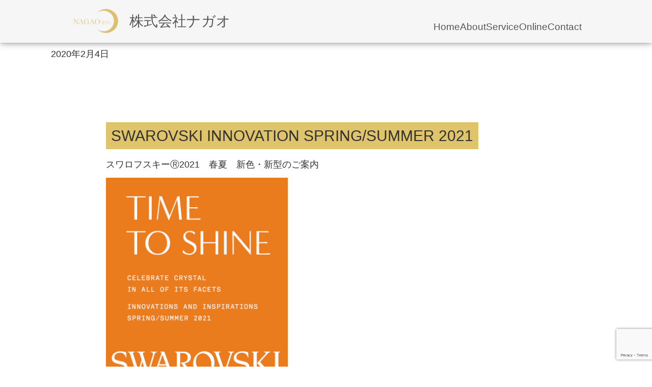

--- FILE ---
content_type: text/html; charset=UTF-8
request_url: https://www.nagaotrading.com/swarovski-innovation-ss-2021/
body_size: 17586
content:
<!DOCTYPE html>
<html lang="ja">
<head>
	<meta charset="utf-8">
	<title>株式会社ナガオ｜クリスタル販売</title>
  <meta name="description" content="株式会社ナガオは、スワロフスキー社、プレシオサ社、オーロラ社に代表されるクリスタル・コンポーネントを専門
		とする商社(代理店)です。クリスタルの卸販売、袋詰め加工、クリスタルを利用したアクセサリー、インテリア、ノベリティグッズなどの企画製造も
		行っておりますのでお気軽にご相談・お問い合せください。">
  <meta name="viewport" content="width=device-width,initial-scale=1.0">
  <link rel="stylesheet" href="https://www.nagaotrading.com/wp-content/themes/NGO/css/ress.css">
  <link rel="stylesheet" href="https://fonts.googleapis.com/css?family=Open+Sans">
  <link rel="stylesheet" href="https://www.nagaotrading.com/wp-content/themes/NGO/style.css">
	<link rel="stylesheet" type="text/css" href="https://www.nagaotrading.com/wp-content/themes/NGO/css/slick.css"/>
	<link rel="stylesheet" type="text/css" href="https://www.nagaotrading.com/wp-content/themes/NGO/css/slick-theme.css"/>
		<meta name='robots' content='max-image-preview:large' />
	<style>img:is([sizes="auto" i], [sizes^="auto," i]) { contain-intrinsic-size: 3000px 1500px }</style>
	<link rel='dns-prefetch' href='//stats.wp.com' />
<script type="text/javascript" id="wpp-js" src="https://www.nagaotrading.com/wp-content/plugins/wordpress-popular-posts/assets/js/wpp.min.js?ver=7.3.6" data-sampling="0" data-sampling-rate="100" data-api-url="https://www.nagaotrading.com/wp-json/wordpress-popular-posts" data-post-id="649" data-token="244843515b" data-lang="0" data-debug="0"></script>
<script type="text/javascript">
/* <![CDATA[ */
window._wpemojiSettings = {"baseUrl":"https:\/\/s.w.org\/images\/core\/emoji\/16.0.1\/72x72\/","ext":".png","svgUrl":"https:\/\/s.w.org\/images\/core\/emoji\/16.0.1\/svg\/","svgExt":".svg","source":{"concatemoji":"https:\/\/www.nagaotrading.com\/wp-includes\/js\/wp-emoji-release.min.js?ver=6.8.3"}};
/*! This file is auto-generated */
!function(s,n){var o,i,e;function c(e){try{var t={supportTests:e,timestamp:(new Date).valueOf()};sessionStorage.setItem(o,JSON.stringify(t))}catch(e){}}function p(e,t,n){e.clearRect(0,0,e.canvas.width,e.canvas.height),e.fillText(t,0,0);var t=new Uint32Array(e.getImageData(0,0,e.canvas.width,e.canvas.height).data),a=(e.clearRect(0,0,e.canvas.width,e.canvas.height),e.fillText(n,0,0),new Uint32Array(e.getImageData(0,0,e.canvas.width,e.canvas.height).data));return t.every(function(e,t){return e===a[t]})}function u(e,t){e.clearRect(0,0,e.canvas.width,e.canvas.height),e.fillText(t,0,0);for(var n=e.getImageData(16,16,1,1),a=0;a<n.data.length;a++)if(0!==n.data[a])return!1;return!0}function f(e,t,n,a){switch(t){case"flag":return n(e,"\ud83c\udff3\ufe0f\u200d\u26a7\ufe0f","\ud83c\udff3\ufe0f\u200b\u26a7\ufe0f")?!1:!n(e,"\ud83c\udde8\ud83c\uddf6","\ud83c\udde8\u200b\ud83c\uddf6")&&!n(e,"\ud83c\udff4\udb40\udc67\udb40\udc62\udb40\udc65\udb40\udc6e\udb40\udc67\udb40\udc7f","\ud83c\udff4\u200b\udb40\udc67\u200b\udb40\udc62\u200b\udb40\udc65\u200b\udb40\udc6e\u200b\udb40\udc67\u200b\udb40\udc7f");case"emoji":return!a(e,"\ud83e\udedf")}return!1}function g(e,t,n,a){var r="undefined"!=typeof WorkerGlobalScope&&self instanceof WorkerGlobalScope?new OffscreenCanvas(300,150):s.createElement("canvas"),o=r.getContext("2d",{willReadFrequently:!0}),i=(o.textBaseline="top",o.font="600 32px Arial",{});return e.forEach(function(e){i[e]=t(o,e,n,a)}),i}function t(e){var t=s.createElement("script");t.src=e,t.defer=!0,s.head.appendChild(t)}"undefined"!=typeof Promise&&(o="wpEmojiSettingsSupports",i=["flag","emoji"],n.supports={everything:!0,everythingExceptFlag:!0},e=new Promise(function(e){s.addEventListener("DOMContentLoaded",e,{once:!0})}),new Promise(function(t){var n=function(){try{var e=JSON.parse(sessionStorage.getItem(o));if("object"==typeof e&&"number"==typeof e.timestamp&&(new Date).valueOf()<e.timestamp+604800&&"object"==typeof e.supportTests)return e.supportTests}catch(e){}return null}();if(!n){if("undefined"!=typeof Worker&&"undefined"!=typeof OffscreenCanvas&&"undefined"!=typeof URL&&URL.createObjectURL&&"undefined"!=typeof Blob)try{var e="postMessage("+g.toString()+"("+[JSON.stringify(i),f.toString(),p.toString(),u.toString()].join(",")+"));",a=new Blob([e],{type:"text/javascript"}),r=new Worker(URL.createObjectURL(a),{name:"wpTestEmojiSupports"});return void(r.onmessage=function(e){c(n=e.data),r.terminate(),t(n)})}catch(e){}c(n=g(i,f,p,u))}t(n)}).then(function(e){for(var t in e)n.supports[t]=e[t],n.supports.everything=n.supports.everything&&n.supports[t],"flag"!==t&&(n.supports.everythingExceptFlag=n.supports.everythingExceptFlag&&n.supports[t]);n.supports.everythingExceptFlag=n.supports.everythingExceptFlag&&!n.supports.flag,n.DOMReady=!1,n.readyCallback=function(){n.DOMReady=!0}}).then(function(){return e}).then(function(){var e;n.supports.everything||(n.readyCallback(),(e=n.source||{}).concatemoji?t(e.concatemoji):e.wpemoji&&e.twemoji&&(t(e.twemoji),t(e.wpemoji)))}))}((window,document),window._wpemojiSettings);
/* ]]> */
</script>
<link rel='stylesheet' id='twb-open-sans-css' href='https://fonts.googleapis.com/css?family=Open+Sans%3A300%2C400%2C500%2C600%2C700%2C800&#038;display=swap&#038;ver=6.8.3' type='text/css' media='all' />
<link rel='stylesheet' id='twb-global-css' href='https://www.nagaotrading.com/wp-content/plugins/slider-wd/booster/assets/css/global.css?ver=1.0.0' type='text/css' media='all' />
<style id='wp-emoji-styles-inline-css' type='text/css'>

	img.wp-smiley, img.emoji {
		display: inline !important;
		border: none !important;
		box-shadow: none !important;
		height: 1em !important;
		width: 1em !important;
		margin: 0 0.07em !important;
		vertical-align: -0.1em !important;
		background: none !important;
		padding: 0 !important;
	}
</style>
<link rel='stylesheet' id='wp-block-library-css' href='https://www.nagaotrading.com/wp-includes/css/dist/block-library/style.min.css?ver=6.8.3' type='text/css' media='all' />
<style id='classic-theme-styles-inline-css' type='text/css'>
/*! This file is auto-generated */
.wp-block-button__link{color:#fff;background-color:#32373c;border-radius:9999px;box-shadow:none;text-decoration:none;padding:calc(.667em + 2px) calc(1.333em + 2px);font-size:1.125em}.wp-block-file__button{background:#32373c;color:#fff;text-decoration:none}
</style>
<link rel='stylesheet' id='mediaelement-css' href='https://www.nagaotrading.com/wp-includes/js/mediaelement/mediaelementplayer-legacy.min.css?ver=4.2.17' type='text/css' media='all' />
<link rel='stylesheet' id='wp-mediaelement-css' href='https://www.nagaotrading.com/wp-includes/js/mediaelement/wp-mediaelement.min.css?ver=6.8.3' type='text/css' media='all' />
<style id='jetpack-sharing-buttons-style-inline-css' type='text/css'>
.jetpack-sharing-buttons__services-list{display:flex;flex-direction:row;flex-wrap:wrap;gap:0;list-style-type:none;margin:5px;padding:0}.jetpack-sharing-buttons__services-list.has-small-icon-size{font-size:12px}.jetpack-sharing-buttons__services-list.has-normal-icon-size{font-size:16px}.jetpack-sharing-buttons__services-list.has-large-icon-size{font-size:24px}.jetpack-sharing-buttons__services-list.has-huge-icon-size{font-size:36px}@media print{.jetpack-sharing-buttons__services-list{display:none!important}}.editor-styles-wrapper .wp-block-jetpack-sharing-buttons{gap:0;padding-inline-start:0}ul.jetpack-sharing-buttons__services-list.has-background{padding:1.25em 2.375em}
</style>
<style id='global-styles-inline-css' type='text/css'>
:root{--wp--preset--aspect-ratio--square: 1;--wp--preset--aspect-ratio--4-3: 4/3;--wp--preset--aspect-ratio--3-4: 3/4;--wp--preset--aspect-ratio--3-2: 3/2;--wp--preset--aspect-ratio--2-3: 2/3;--wp--preset--aspect-ratio--16-9: 16/9;--wp--preset--aspect-ratio--9-16: 9/16;--wp--preset--color--black: #000000;--wp--preset--color--cyan-bluish-gray: #abb8c3;--wp--preset--color--white: #ffffff;--wp--preset--color--pale-pink: #f78da7;--wp--preset--color--vivid-red: #cf2e2e;--wp--preset--color--luminous-vivid-orange: #ff6900;--wp--preset--color--luminous-vivid-amber: #fcb900;--wp--preset--color--light-green-cyan: #7bdcb5;--wp--preset--color--vivid-green-cyan: #00d084;--wp--preset--color--pale-cyan-blue: #8ed1fc;--wp--preset--color--vivid-cyan-blue: #0693e3;--wp--preset--color--vivid-purple: #9b51e0;--wp--preset--gradient--vivid-cyan-blue-to-vivid-purple: linear-gradient(135deg,rgba(6,147,227,1) 0%,rgb(155,81,224) 100%);--wp--preset--gradient--light-green-cyan-to-vivid-green-cyan: linear-gradient(135deg,rgb(122,220,180) 0%,rgb(0,208,130) 100%);--wp--preset--gradient--luminous-vivid-amber-to-luminous-vivid-orange: linear-gradient(135deg,rgba(252,185,0,1) 0%,rgba(255,105,0,1) 100%);--wp--preset--gradient--luminous-vivid-orange-to-vivid-red: linear-gradient(135deg,rgba(255,105,0,1) 0%,rgb(207,46,46) 100%);--wp--preset--gradient--very-light-gray-to-cyan-bluish-gray: linear-gradient(135deg,rgb(238,238,238) 0%,rgb(169,184,195) 100%);--wp--preset--gradient--cool-to-warm-spectrum: linear-gradient(135deg,rgb(74,234,220) 0%,rgb(151,120,209) 20%,rgb(207,42,186) 40%,rgb(238,44,130) 60%,rgb(251,105,98) 80%,rgb(254,248,76) 100%);--wp--preset--gradient--blush-light-purple: linear-gradient(135deg,rgb(255,206,236) 0%,rgb(152,150,240) 100%);--wp--preset--gradient--blush-bordeaux: linear-gradient(135deg,rgb(254,205,165) 0%,rgb(254,45,45) 50%,rgb(107,0,62) 100%);--wp--preset--gradient--luminous-dusk: linear-gradient(135deg,rgb(255,203,112) 0%,rgb(199,81,192) 50%,rgb(65,88,208) 100%);--wp--preset--gradient--pale-ocean: linear-gradient(135deg,rgb(255,245,203) 0%,rgb(182,227,212) 50%,rgb(51,167,181) 100%);--wp--preset--gradient--electric-grass: linear-gradient(135deg,rgb(202,248,128) 0%,rgb(113,206,126) 100%);--wp--preset--gradient--midnight: linear-gradient(135deg,rgb(2,3,129) 0%,rgb(40,116,252) 100%);--wp--preset--font-size--small: 13px;--wp--preset--font-size--medium: 20px;--wp--preset--font-size--large: 36px;--wp--preset--font-size--x-large: 42px;--wp--preset--spacing--20: 0.44rem;--wp--preset--spacing--30: 0.67rem;--wp--preset--spacing--40: 1rem;--wp--preset--spacing--50: 1.5rem;--wp--preset--spacing--60: 2.25rem;--wp--preset--spacing--70: 3.38rem;--wp--preset--spacing--80: 5.06rem;--wp--preset--shadow--natural: 6px 6px 9px rgba(0, 0, 0, 0.2);--wp--preset--shadow--deep: 12px 12px 50px rgba(0, 0, 0, 0.4);--wp--preset--shadow--sharp: 6px 6px 0px rgba(0, 0, 0, 0.2);--wp--preset--shadow--outlined: 6px 6px 0px -3px rgba(255, 255, 255, 1), 6px 6px rgba(0, 0, 0, 1);--wp--preset--shadow--crisp: 6px 6px 0px rgba(0, 0, 0, 1);}:where(.is-layout-flex){gap: 0.5em;}:where(.is-layout-grid){gap: 0.5em;}body .is-layout-flex{display: flex;}.is-layout-flex{flex-wrap: wrap;align-items: center;}.is-layout-flex > :is(*, div){margin: 0;}body .is-layout-grid{display: grid;}.is-layout-grid > :is(*, div){margin: 0;}:where(.wp-block-columns.is-layout-flex){gap: 2em;}:where(.wp-block-columns.is-layout-grid){gap: 2em;}:where(.wp-block-post-template.is-layout-flex){gap: 1.25em;}:where(.wp-block-post-template.is-layout-grid){gap: 1.25em;}.has-black-color{color: var(--wp--preset--color--black) !important;}.has-cyan-bluish-gray-color{color: var(--wp--preset--color--cyan-bluish-gray) !important;}.has-white-color{color: var(--wp--preset--color--white) !important;}.has-pale-pink-color{color: var(--wp--preset--color--pale-pink) !important;}.has-vivid-red-color{color: var(--wp--preset--color--vivid-red) !important;}.has-luminous-vivid-orange-color{color: var(--wp--preset--color--luminous-vivid-orange) !important;}.has-luminous-vivid-amber-color{color: var(--wp--preset--color--luminous-vivid-amber) !important;}.has-light-green-cyan-color{color: var(--wp--preset--color--light-green-cyan) !important;}.has-vivid-green-cyan-color{color: var(--wp--preset--color--vivid-green-cyan) !important;}.has-pale-cyan-blue-color{color: var(--wp--preset--color--pale-cyan-blue) !important;}.has-vivid-cyan-blue-color{color: var(--wp--preset--color--vivid-cyan-blue) !important;}.has-vivid-purple-color{color: var(--wp--preset--color--vivid-purple) !important;}.has-black-background-color{background-color: var(--wp--preset--color--black) !important;}.has-cyan-bluish-gray-background-color{background-color: var(--wp--preset--color--cyan-bluish-gray) !important;}.has-white-background-color{background-color: var(--wp--preset--color--white) !important;}.has-pale-pink-background-color{background-color: var(--wp--preset--color--pale-pink) !important;}.has-vivid-red-background-color{background-color: var(--wp--preset--color--vivid-red) !important;}.has-luminous-vivid-orange-background-color{background-color: var(--wp--preset--color--luminous-vivid-orange) !important;}.has-luminous-vivid-amber-background-color{background-color: var(--wp--preset--color--luminous-vivid-amber) !important;}.has-light-green-cyan-background-color{background-color: var(--wp--preset--color--light-green-cyan) !important;}.has-vivid-green-cyan-background-color{background-color: var(--wp--preset--color--vivid-green-cyan) !important;}.has-pale-cyan-blue-background-color{background-color: var(--wp--preset--color--pale-cyan-blue) !important;}.has-vivid-cyan-blue-background-color{background-color: var(--wp--preset--color--vivid-cyan-blue) !important;}.has-vivid-purple-background-color{background-color: var(--wp--preset--color--vivid-purple) !important;}.has-black-border-color{border-color: var(--wp--preset--color--black) !important;}.has-cyan-bluish-gray-border-color{border-color: var(--wp--preset--color--cyan-bluish-gray) !important;}.has-white-border-color{border-color: var(--wp--preset--color--white) !important;}.has-pale-pink-border-color{border-color: var(--wp--preset--color--pale-pink) !important;}.has-vivid-red-border-color{border-color: var(--wp--preset--color--vivid-red) !important;}.has-luminous-vivid-orange-border-color{border-color: var(--wp--preset--color--luminous-vivid-orange) !important;}.has-luminous-vivid-amber-border-color{border-color: var(--wp--preset--color--luminous-vivid-amber) !important;}.has-light-green-cyan-border-color{border-color: var(--wp--preset--color--light-green-cyan) !important;}.has-vivid-green-cyan-border-color{border-color: var(--wp--preset--color--vivid-green-cyan) !important;}.has-pale-cyan-blue-border-color{border-color: var(--wp--preset--color--pale-cyan-blue) !important;}.has-vivid-cyan-blue-border-color{border-color: var(--wp--preset--color--vivid-cyan-blue) !important;}.has-vivid-purple-border-color{border-color: var(--wp--preset--color--vivid-purple) !important;}.has-vivid-cyan-blue-to-vivid-purple-gradient-background{background: var(--wp--preset--gradient--vivid-cyan-blue-to-vivid-purple) !important;}.has-light-green-cyan-to-vivid-green-cyan-gradient-background{background: var(--wp--preset--gradient--light-green-cyan-to-vivid-green-cyan) !important;}.has-luminous-vivid-amber-to-luminous-vivid-orange-gradient-background{background: var(--wp--preset--gradient--luminous-vivid-amber-to-luminous-vivid-orange) !important;}.has-luminous-vivid-orange-to-vivid-red-gradient-background{background: var(--wp--preset--gradient--luminous-vivid-orange-to-vivid-red) !important;}.has-very-light-gray-to-cyan-bluish-gray-gradient-background{background: var(--wp--preset--gradient--very-light-gray-to-cyan-bluish-gray) !important;}.has-cool-to-warm-spectrum-gradient-background{background: var(--wp--preset--gradient--cool-to-warm-spectrum) !important;}.has-blush-light-purple-gradient-background{background: var(--wp--preset--gradient--blush-light-purple) !important;}.has-blush-bordeaux-gradient-background{background: var(--wp--preset--gradient--blush-bordeaux) !important;}.has-luminous-dusk-gradient-background{background: var(--wp--preset--gradient--luminous-dusk) !important;}.has-pale-ocean-gradient-background{background: var(--wp--preset--gradient--pale-ocean) !important;}.has-electric-grass-gradient-background{background: var(--wp--preset--gradient--electric-grass) !important;}.has-midnight-gradient-background{background: var(--wp--preset--gradient--midnight) !important;}.has-small-font-size{font-size: var(--wp--preset--font-size--small) !important;}.has-medium-font-size{font-size: var(--wp--preset--font-size--medium) !important;}.has-large-font-size{font-size: var(--wp--preset--font-size--large) !important;}.has-x-large-font-size{font-size: var(--wp--preset--font-size--x-large) !important;}
:where(.wp-block-post-template.is-layout-flex){gap: 1.25em;}:where(.wp-block-post-template.is-layout-grid){gap: 1.25em;}
:where(.wp-block-columns.is-layout-flex){gap: 2em;}:where(.wp-block-columns.is-layout-grid){gap: 2em;}
:root :where(.wp-block-pullquote){font-size: 1.5em;line-height: 1.6;}
</style>
<link rel='stylesheet' id='contact-form-7-css' href='https://www.nagaotrading.com/wp-content/plugins/contact-form-7/includes/css/styles.css?ver=6.1.4' type='text/css' media='all' />
<script type="text/javascript" src="https://www.nagaotrading.com/wp-includes/js/jquery/jquery.min.js?ver=3.7.1" id="jquery-core-js"></script>
<script type="text/javascript" src="https://www.nagaotrading.com/wp-includes/js/jquery/jquery-migrate.min.js?ver=3.4.1" id="jquery-migrate-js"></script>
<script type="text/javascript" src="https://www.nagaotrading.com/wp-content/plugins/slider-wd/booster/assets/js/circle-progress.js?ver=1.2.2" id="twb-circle-js"></script>
<script type="text/javascript" id="twb-global-js-extra">
/* <![CDATA[ */
var twb = {"nonce":"f067e7680d","ajax_url":"https:\/\/www.nagaotrading.com\/wp-admin\/admin-ajax.php","plugin_url":"https:\/\/www.nagaotrading.com\/wp-content\/plugins\/slider-wd\/booster","href":"https:\/\/www.nagaotrading.com\/wp-admin\/admin.php?page=twb_slider_wd"};
var twb = {"nonce":"f067e7680d","ajax_url":"https:\/\/www.nagaotrading.com\/wp-admin\/admin-ajax.php","plugin_url":"https:\/\/www.nagaotrading.com\/wp-content\/plugins\/slider-wd\/booster","href":"https:\/\/www.nagaotrading.com\/wp-admin\/admin.php?page=twb_slider_wd"};
/* ]]> */
</script>
<script type="text/javascript" src="https://www.nagaotrading.com/wp-content/plugins/slider-wd/booster/assets/js/global.js?ver=1.0.0" id="twb-global-js"></script>
<link rel="https://api.w.org/" href="https://www.nagaotrading.com/wp-json/" /><link rel="alternate" title="JSON" type="application/json" href="https://www.nagaotrading.com/wp-json/wp/v2/posts/649" /><link rel="EditURI" type="application/rsd+xml" title="RSD" href="https://www.nagaotrading.com/xmlrpc.php?rsd" />
<meta name="generator" content="WordPress 6.8.3" />
<link rel="canonical" href="https://www.nagaotrading.com/swarovski-innovation-ss-2021/" />
<link rel='shortlink' href='https://www.nagaotrading.com/?p=649' />
<link rel="alternate" title="oEmbed (JSON)" type="application/json+oembed" href="https://www.nagaotrading.com/wp-json/oembed/1.0/embed?url=https%3A%2F%2Fwww.nagaotrading.com%2Fswarovski-innovation-ss-2021%2F" />
<link rel="alternate" title="oEmbed (XML)" type="text/xml+oembed" href="https://www.nagaotrading.com/wp-json/oembed/1.0/embed?url=https%3A%2F%2Fwww.nagaotrading.com%2Fswarovski-innovation-ss-2021%2F&#038;format=xml" />
	<style>img#wpstats{display:none}</style>
		            <style id="wpp-loading-animation-styles">@-webkit-keyframes bgslide{from{background-position-x:0}to{background-position-x:-200%}}@keyframes bgslide{from{background-position-x:0}to{background-position-x:-200%}}.wpp-widget-block-placeholder,.wpp-shortcode-placeholder{margin:0 auto;width:60px;height:3px;background:#dd3737;background:linear-gradient(90deg,#dd3737 0%,#571313 10%,#dd3737 100%);background-size:200% auto;border-radius:3px;-webkit-animation:bgslide 1s infinite linear;animation:bgslide 1s infinite linear}</style>
            <meta name="thumbnail" content="https://www.nagaotrading.com/wp-content/uploads/2020/02/2021ss.png" /><link rel="icon" href="https://www.nagaotrading.com/wp-content/uploads/2023/12/cropped-logo01-32x32.jpg" sizes="32x32" />
<link rel="icon" href="https://www.nagaotrading.com/wp-content/uploads/2023/12/cropped-logo01-192x192.jpg" sizes="192x192" />
<link rel="apple-touch-icon" href="https://www.nagaotrading.com/wp-content/uploads/2023/12/cropped-logo01-180x180.jpg" />
<meta name="msapplication-TileImage" content="https://www.nagaotrading.com/wp-content/uploads/2023/12/cropped-logo01-270x270.jpg" />
</head>
<body>
<div id="wrapper">
	<header>
		<div class="head inner">
			<div class="head01">
				<h1><a href="https://www.nagaotrading.com/"><img src="https://www.nagaotrading.com/wp-content/themes/NGO/images/logo.png" width="100" height="auto" alt="株式会社ナガオ">株式会社ナガオ</a></h1>
				<div class="hamburger-menu">
					<div class="hamburger-menu-line line-top"></div>
					<div class="hamburger-menu-line line-middle"></div>
					<div class="hamburger-menu-line line-bottom"></div>
				</div>
				<nav>
					<ul class="pc">
						<li class="home"><a href="https://www.nagaotrading.com/"><span>H</span><span>o</span><span>m</span><span>e</span></a></li>
						<li><a href="https://www.nagaotrading.com/companysprofile"><span>A</span><span>b</span><span>o</span><span>u</span><span>t</span></a></li>
						<li><a href="https://www.nagaotrading.com/business-introduction"><span>S</span><span>e</span><span>r</span><span>v</span><span>i</span><span>c</span><span>e</span></a></li>
						<li><a href="https://www.nagaotrading.com/b2b/" target="_blank" rel="noopener noreferrer"><span>O</span><span>n</span><span>l</span><span>i</span><span>n</span><span>e</span></a></li>
						<li><a href="https://www.nagaotrading.com/contact/"><span>C</span><span>o</span><span>n</span><span>t</span><span>a</span><span>c</span><span>t</span></a></li>
					</ul>
					<ul class="sp">
						<li class="home"><a href="https://www.nagaotrading.com/"><span>H</span><span>o</span><span>m</span><span>e</span></a></li>
						<li><a href="https://www.nagaotrading.com/companysprofile"><span>A</span><span>b</span><span>o</span><span>u</span><span>t</span></a></li>
						<li><a href="https://www.nagaotrading.com/business-introduction"><span>S</span><span>e</span><span>r</span><span>v</span><span>i</span><span>c</span><span>e</span></a></li>
						<li><a href="https://www.nagaotrading.com/b2b/" target="_blank" rel="noopener noreferrer"><span>O</span><span>n</span><span>l</span><span>i</span><span>n</span><span>e</span></a></li>
						<li><a href="https://www.nagaotrading.com/contact"><span>C</span><span>o</span><span>n</span><span>t</span><span>a</span><span>c</span><span>t</span></a></li>
					</ul>
				</nav>
			</div><!--head01 end-->
		</div><!--head inner end-->
	</header><!--header end-->
<!-- <ul class="bread-cat"><li><a href="https://www.nagaotrading.com/category/press-release/">プレスリリース</a></li><li><a href="https://www.nagaotrading.com/category/press-release/swarovski/">スワロフスキー</a></li><li>SWAROVSKI 2021春夏コレクション</li></ul> -->
<main id="news">
	<section class="single inner">
					<p class="Wdate">2020年2月4日</p>
			<div class="Wtext"><div class="post inner">
<h2>SWAROVSKI INNOVATION SPRING/SUMMER 2021</h2>
<p>スワロフスキーⓇ2021　春夏　新色・新型のご案内</p>
<p><img fetchpriority="high" decoding="async" class="alignnone wp-image-648" src="https://www.nagaotrading.com/wp-content/uploads/2020/02/95f7e841a8a27d65a75a7c6f2d6b170f-269x300.png" alt="" width="357" height="398" srcset="https://www.nagaotrading.com/wp-content/uploads/2020/02/95f7e841a8a27d65a75a7c6f2d6b170f-269x300.png 269w, https://www.nagaotrading.com/wp-content/uploads/2020/02/95f7e841a8a27d65a75a7c6f2d6b170f.png 724w" sizes="(max-width: 357px) 100vw, 357px" /></p>
<h2>NEW COLOR: IRIS(アイリス)</h2>
<p><img decoding="async" class="alignnone size-medium wp-image-485" src="https://www.nagaotrading.com/wp-content/uploads/2020/02/2088_219_FO_FV_PL-300x300.jpg" alt="" width="300" height="300" srcset="https://www.nagaotrading.com/wp-content/uploads/2020/02/2088_219_FO_FV_PL-300x300.jpg 300w, https://www.nagaotrading.com/wp-content/uploads/2020/02/2088_219_FO_FV_PL-1024x1024.jpg 1024w, https://www.nagaotrading.com/wp-content/uploads/2020/02/2088_219_FO_FV_PL-150x150.jpg 150w, https://www.nagaotrading.com/wp-content/uploads/2020/02/2088_219_FO_FV_PL-768x768.jpg 768w, https://www.nagaotrading.com/wp-content/uploads/2020/02/2088_219_FO_FV_PL-100x100.jpg 100w, https://www.nagaotrading.com/wp-content/uploads/2020/02/2088_219_FO_FV_PL.jpg 1080w" sizes="(max-width: 300px) 100vw, 300px" /></p>
<p>・アメジストよりも明るく、ライトアメジストよりも鮮やかな色合いです。<br />
・アメジスト、ライトアメジストとの組み合わせによるグラデーションカラーは、<br />
フローラルモチーフや春にインスパイアされたデザインに最適。<br />
・すべてのプロダクトグループ、ほとんどのキーとなるサイズ展開となっています。</p>
<p><a href="https://www.nagaotrading.com/b2b/category/item/newitem/" target="_blank" rel="noopener">ご購入はコチラから</a></p>
<h2>NEW EFFECT: IGNITE(イグナイト)</h2>
<p><img decoding="async" class="alignnone size-medium wp-image-439" src="https://www.nagaotrading.com/wp-content/uploads/2020/02/1088_001_IGNIT_FV_PL-300x300.jpg" alt="" width="300" height="300" srcset="https://www.nagaotrading.com/wp-content/uploads/2020/02/1088_001_IGNIT_FV_PL-300x300.jpg 300w, https://www.nagaotrading.com/wp-content/uploads/2020/02/1088_001_IGNIT_FV_PL-1024x1024.jpg 1024w, https://www.nagaotrading.com/wp-content/uploads/2020/02/1088_001_IGNIT_FV_PL-150x150.jpg 150w, https://www.nagaotrading.com/wp-content/uploads/2020/02/1088_001_IGNIT_FV_PL-768x768.jpg 768w, https://www.nagaotrading.com/wp-content/uploads/2020/02/1088_001_IGNIT_FV_PL-100x100.jpg 100w, https://www.nagaotrading.com/wp-content/uploads/2020/02/1088_001_IGNIT_FV_PL.jpg 1080w" sizes="(max-width: 300px) 100vw, 300px" /> <img loading="lazy" decoding="async" class="alignnone size-medium wp-image-440" src="https://www.nagaotrading.com/wp-content/uploads/2020/02/1088_202_IGNIT_FV_PL-300x300.jpg" alt="" width="300" height="300" srcset="https://www.nagaotrading.com/wp-content/uploads/2020/02/1088_202_IGNIT_FV_PL-300x300.jpg 300w, https://www.nagaotrading.com/wp-content/uploads/2020/02/1088_202_IGNIT_FV_PL-1024x1024.jpg 1024w, https://www.nagaotrading.com/wp-content/uploads/2020/02/1088_202_IGNIT_FV_PL-150x150.jpg 150w, https://www.nagaotrading.com/wp-content/uploads/2020/02/1088_202_IGNIT_FV_PL-768x768.jpg 768w, https://www.nagaotrading.com/wp-content/uploads/2020/02/1088_202_IGNIT_FV_PL-100x100.jpg 100w, https://www.nagaotrading.com/wp-content/uploads/2020/02/1088_202_IGNIT_FV_PL.jpg 1080w" sizes="auto, (max-width: 300px) 100vw, 300px" /> <img loading="lazy" decoding="async" class="alignnone size-medium wp-image-441" src="https://www.nagaotrading.com/wp-content/uploads/2020/02/1088_223_IGNIT_FV_PL-300x300.jpg" alt="" width="300" height="300" srcset="https://www.nagaotrading.com/wp-content/uploads/2020/02/1088_223_IGNIT_FV_PL-300x300.jpg 300w, https://www.nagaotrading.com/wp-content/uploads/2020/02/1088_223_IGNIT_FV_PL-1024x1024.jpg 1024w, https://www.nagaotrading.com/wp-content/uploads/2020/02/1088_223_IGNIT_FV_PL-150x150.jpg 150w, https://www.nagaotrading.com/wp-content/uploads/2020/02/1088_223_IGNIT_FV_PL-768x768.jpg 768w, https://www.nagaotrading.com/wp-content/uploads/2020/02/1088_223_IGNIT_FV_PL-100x100.jpg 100w, https://www.nagaotrading.com/wp-content/uploads/2020/02/1088_223_IGNIT_FV_PL.jpg 1080w" sizes="auto, (max-width: 300px) 100vw, 300px" /></p>
<p>☆クリスタル・イグナイト<br />
★アクアマリン・イグナイト<br />
★ライト・ローズ・イグナイト</p>
<p>・アンフォイルでありながら、その中でも最高の輝きを放つクリスタルです。<br />
・アンフォイルで、クリスタルの輝きを損なうことなくジュエリーの様な輝きを表現。<br />
・裏面に施された特殊エフェクトによって、前面に魅力的な輝きを生み出しています。<br />
・裏側の開いている爪枠を使用することでファッション性の高いものづくりが可能に。<br />
・フォイルによるミラー効果がないことで得られる透き通ったカットの輝きが魅力的です。<br />
・この新しいエフェクト“イグナイト”はこれまで不可能だった新しいデザインの可能性を広げます。</p>
<p><a href="https://www.nagaotrading.com/b2b/category/item/newitem/" target="_blank" rel="noopener">ご購入はコチラから</a></p>
<h2>NEW EFFECTS: CRYSTAL ELECTRIC LACQUERPRO DELITE EFFECTS<br />
(クリスタル・エレクトリック・ラッカープロ・ディライト・エフェクト)</h2>
<p><img loading="lazy" decoding="async" class="alignnone size-medium wp-image-478" src="https://www.nagaotrading.com/wp-content/uploads/2020/02/2088_001_L134D_FV_PL-1-300x300.jpg" alt="" width="300" height="300" srcset="https://www.nagaotrading.com/wp-content/uploads/2020/02/2088_001_L134D_FV_PL-1-300x300.jpg 300w, https://www.nagaotrading.com/wp-content/uploads/2020/02/2088_001_L134D_FV_PL-1-1024x1024.jpg 1024w, https://www.nagaotrading.com/wp-content/uploads/2020/02/2088_001_L134D_FV_PL-1-150x150.jpg 150w, https://www.nagaotrading.com/wp-content/uploads/2020/02/2088_001_L134D_FV_PL-1-768x768.jpg 768w, https://www.nagaotrading.com/wp-content/uploads/2020/02/2088_001_L134D_FV_PL-1-100x100.jpg 100w, https://www.nagaotrading.com/wp-content/uploads/2020/02/2088_001_L134D_FV_PL-1.jpg 1080w" sizes="auto, (max-width: 300px) 100vw, 300px" /> <img loading="lazy" decoding="async" class="alignnone size-medium wp-image-479" src="https://www.nagaotrading.com/wp-content/uploads/2020/02/2088_001_L135D_FV_PL-1-300x300.jpg" alt="" width="300" height="300" srcset="https://www.nagaotrading.com/wp-content/uploads/2020/02/2088_001_L135D_FV_PL-1-300x300.jpg 300w, https://www.nagaotrading.com/wp-content/uploads/2020/02/2088_001_L135D_FV_PL-1-1024x1024.jpg 1024w, https://www.nagaotrading.com/wp-content/uploads/2020/02/2088_001_L135D_FV_PL-1-150x150.jpg 150w, https://www.nagaotrading.com/wp-content/uploads/2020/02/2088_001_L135D_FV_PL-1-768x768.jpg 768w, https://www.nagaotrading.com/wp-content/uploads/2020/02/2088_001_L135D_FV_PL-1-100x100.jpg 100w, https://www.nagaotrading.com/wp-content/uploads/2020/02/2088_001_L135D_FV_PL-1.jpg 1080w" sizes="auto, (max-width: 300px) 100vw, 300px" /> <img loading="lazy" decoding="async" class="alignnone size-medium wp-image-480" src="https://www.nagaotrading.com/wp-content/uploads/2020/02/2088_001_L136D_FV_PL-1-300x300.jpg" alt="" width="300" height="300" srcset="https://www.nagaotrading.com/wp-content/uploads/2020/02/2088_001_L136D_FV_PL-1-300x300.jpg 300w, https://www.nagaotrading.com/wp-content/uploads/2020/02/2088_001_L136D_FV_PL-1-1024x1024.jpg 1024w, https://www.nagaotrading.com/wp-content/uploads/2020/02/2088_001_L136D_FV_PL-1-150x150.jpg 150w, https://www.nagaotrading.com/wp-content/uploads/2020/02/2088_001_L136D_FV_PL-1-768x768.jpg 768w, https://www.nagaotrading.com/wp-content/uploads/2020/02/2088_001_L136D_FV_PL-1-100x100.jpg 100w, https://www.nagaotrading.com/wp-content/uploads/2020/02/2088_001_L136D_FV_PL-1.jpg 1080w" sizes="auto, (max-width: 300px) 100vw, 300px" /> <img loading="lazy" decoding="async" class="alignnone size-medium wp-image-481" src="https://www.nagaotrading.com/wp-content/uploads/2020/02/2088_001_L137D_FV_PL-1-300x300.jpg" alt="" width="300" height="300" srcset="https://www.nagaotrading.com/wp-content/uploads/2020/02/2088_001_L137D_FV_PL-1-300x300.jpg 300w, https://www.nagaotrading.com/wp-content/uploads/2020/02/2088_001_L137D_FV_PL-1-1024x1024.jpg 1024w, https://www.nagaotrading.com/wp-content/uploads/2020/02/2088_001_L137D_FV_PL-1-150x150.jpg 150w, https://www.nagaotrading.com/wp-content/uploads/2020/02/2088_001_L137D_FV_PL-1-768x768.jpg 768w, https://www.nagaotrading.com/wp-content/uploads/2020/02/2088_001_L137D_FV_PL-1-100x100.jpg 100w, https://www.nagaotrading.com/wp-content/uploads/2020/02/2088_001_L137D_FV_PL-1.jpg 1080w" sizes="auto, (max-width: 300px) 100vw, 300px" /> <img loading="lazy" decoding="async" class="alignnone size-medium wp-image-482" src="https://www.nagaotrading.com/wp-content/uploads/2020/02/2088_001_L138D_FV_PL-300x300.jpg" alt="" width="300" height="300" srcset="https://www.nagaotrading.com/wp-content/uploads/2020/02/2088_001_L138D_FV_PL-300x300.jpg 300w, https://www.nagaotrading.com/wp-content/uploads/2020/02/2088_001_L138D_FV_PL-1024x1024.jpg 1024w, https://www.nagaotrading.com/wp-content/uploads/2020/02/2088_001_L138D_FV_PL-150x150.jpg 150w, https://www.nagaotrading.com/wp-content/uploads/2020/02/2088_001_L138D_FV_PL-768x768.jpg 768w, https://www.nagaotrading.com/wp-content/uploads/2020/02/2088_001_L138D_FV_PL-100x100.jpg 100w, https://www.nagaotrading.com/wp-content/uploads/2020/02/2088_001_L138D_FV_PL.jpg 1080w" sizes="auto, (max-width: 300px) 100vw, 300px" /> <img loading="lazy" decoding="async" class="alignnone size-medium wp-image-483" src="https://www.nagaotrading.com/wp-content/uploads/2020/02/2088_001_L139D_FV_PL-300x300.jpg" alt="" width="300" height="300" srcset="https://www.nagaotrading.com/wp-content/uploads/2020/02/2088_001_L139D_FV_PL-300x300.jpg 300w, https://www.nagaotrading.com/wp-content/uploads/2020/02/2088_001_L139D_FV_PL-1024x1024.jpg 1024w, https://www.nagaotrading.com/wp-content/uploads/2020/02/2088_001_L139D_FV_PL-150x150.jpg 150w, https://www.nagaotrading.com/wp-content/uploads/2020/02/2088_001_L139D_FV_PL-768x768.jpg 768w, https://www.nagaotrading.com/wp-content/uploads/2020/02/2088_001_L139D_FV_PL-100x100.jpg 100w, https://www.nagaotrading.com/wp-content/uploads/2020/02/2088_001_L139D_FV_PL.jpg 1080w" sizes="auto, (max-width: 300px) 100vw, 300px" /> <img loading="lazy" decoding="async" class="alignnone size-medium wp-image-484" src="https://www.nagaotrading.com/wp-content/uploads/2020/02/2088_001_L148D_FV_PL-300x300.jpg" alt="" width="300" height="300" srcset="https://www.nagaotrading.com/wp-content/uploads/2020/02/2088_001_L148D_FV_PL-300x300.jpg 300w, https://www.nagaotrading.com/wp-content/uploads/2020/02/2088_001_L148D_FV_PL-1024x1024.jpg 1024w, https://www.nagaotrading.com/wp-content/uploads/2020/02/2088_001_L148D_FV_PL-150x150.jpg 150w, https://www.nagaotrading.com/wp-content/uploads/2020/02/2088_001_L148D_FV_PL-768x768.jpg 768w, https://www.nagaotrading.com/wp-content/uploads/2020/02/2088_001_L148D_FV_PL-100x100.jpg 100w, https://www.nagaotrading.com/wp-content/uploads/2020/02/2088_001_L148D_FV_PL.jpg 1080w" sizes="auto, (max-width: 300px) 100vw, 300px" /></p>
<p>☆クリスタル・エレクトリック・ブルー・ディライト<br />
☆クリスタル・エレクトリック・グリーン・ディライト<br />
☆クリスタル・エレクトリック・オレンジ・ディライト<br />
☆クリスタル・エレクトリック・ピンク・ディライト<br />
☆クリスタル・エレクトリック・イエロー・ディライト<br />
☆クリスタル・エレクトリック・ホワイト・ディライト<br />
☆クリスタル・エレクトリック・バイオレット・ディライト</p>
<p>・クリスタルの裏面から輝くディライトとカラフルなラッカープロ・エフェクトとのコンビネーションです。<br />
・ディライトのコンセプトとエレクトリックの組み合わせにより、フラットバック・シリーズの輝きが増し、非常にカラフルで遊び心のあるムードが得られます。<br />
・更にプレミアム感あふれるネオンデザイン。7色の色展開。<br />
・ラッカーにはUV *ピグメント が含まれており、照明のもと（特にブラックライト）で発光します。<br />
*ピグメント：水や油などに溶けることのない顔料</p>
<p><a href="https://www.nagaotrading.com/b2b/category/item/itemgenre/swarovski/flatbacks-no-hotfix/2000-2058-2088/effects-2/lacquer-pro-effects-2/electric-lacquer-pro-effects-2/" target="_blank" rel="noopener">ご購入はコチラから</a></p>
<h2>NEW CRYSTAL ELEMENTS：Flat Backs No Hotfix<br />
Pentagon Flat Back &amp; Hexagon Flat Back</h2>
<p><img loading="lazy" decoding="async" class="alignnone size-medium wp-image-488" src="https://www.nagaotrading.com/wp-content/uploads/2020/02/2774_001_FO_FV_PL-300x300.jpg" alt="" width="300" height="300" srcset="https://www.nagaotrading.com/wp-content/uploads/2020/02/2774_001_FO_FV_PL-300x300.jpg 300w, https://www.nagaotrading.com/wp-content/uploads/2020/02/2774_001_FO_FV_PL-1024x1024.jpg 1024w, https://www.nagaotrading.com/wp-content/uploads/2020/02/2774_001_FO_FV_PL-150x150.jpg 150w, https://www.nagaotrading.com/wp-content/uploads/2020/02/2774_001_FO_FV_PL-768x768.jpg 768w, https://www.nagaotrading.com/wp-content/uploads/2020/02/2774_001_FO_FV_PL-100x100.jpg 100w, https://www.nagaotrading.com/wp-content/uploads/2020/02/2774_001_FO_FV_PL.jpg 1080w" sizes="auto, (max-width: 300px) 100vw, 300px" /><img loading="lazy" decoding="async" class="alignnone size-thumbnail wp-image-487" src="https://www.nagaotrading.com/wp-content/uploads/2020/02/2774_001_AB_FO_FV_PL-150x150.jpg" alt="" width="150" height="150" srcset="https://www.nagaotrading.com/wp-content/uploads/2020/02/2774_001_AB_FO_FV_PL-150x150.jpg 150w, https://www.nagaotrading.com/wp-content/uploads/2020/02/2774_001_AB_FO_FV_PL-300x300.jpg 300w, https://www.nagaotrading.com/wp-content/uploads/2020/02/2774_001_AB_FO_FV_PL-1024x1024.jpg 1024w, https://www.nagaotrading.com/wp-content/uploads/2020/02/2774_001_AB_FO_FV_PL-768x768.jpg 768w, https://www.nagaotrading.com/wp-content/uploads/2020/02/2774_001_AB_FO_FV_PL-100x100.jpg 100w, https://www.nagaotrading.com/wp-content/uploads/2020/02/2774_001_AB_FO_FV_PL.jpg 1080w" sizes="auto, (max-width: 150px) 100vw, 150px" /><img loading="lazy" decoding="async" class="alignnone size-thumbnail wp-image-489" src="https://www.nagaotrading.com/wp-content/uploads/2020/02/2774_001_SSHA_FO_FV_PL-150x150.jpg" alt="" width="150" height="150" srcset="https://www.nagaotrading.com/wp-content/uploads/2020/02/2774_001_SSHA_FO_FV_PL-150x150.jpg 150w, https://www.nagaotrading.com/wp-content/uploads/2020/02/2774_001_SSHA_FO_FV_PL-300x300.jpg 300w, https://www.nagaotrading.com/wp-content/uploads/2020/02/2774_001_SSHA_FO_FV_PL-1024x1024.jpg 1024w, https://www.nagaotrading.com/wp-content/uploads/2020/02/2774_001_SSHA_FO_FV_PL-768x768.jpg 768w, https://www.nagaotrading.com/wp-content/uploads/2020/02/2774_001_SSHA_FO_FV_PL-100x100.jpg 100w, https://www.nagaotrading.com/wp-content/uploads/2020/02/2774_001_SSHA_FO_FV_PL.jpg 1080w" sizes="auto, (max-width: 150px) 100vw, 150px" /> <img loading="lazy" decoding="async" class="alignnone size-thumbnail wp-image-493" src="https://www.nagaotrading.com/wp-content/uploads/2020/02/2774_202_FO_FV_PL-150x150.jpg" alt="" width="150" height="150" srcset="https://www.nagaotrading.com/wp-content/uploads/2020/02/2774_202_FO_FV_PL-150x150.jpg 150w, https://www.nagaotrading.com/wp-content/uploads/2020/02/2774_202_FO_FV_PL-300x300.jpg 300w, https://www.nagaotrading.com/wp-content/uploads/2020/02/2774_202_FO_FV_PL-1024x1024.jpg 1024w, https://www.nagaotrading.com/wp-content/uploads/2020/02/2774_202_FO_FV_PL-768x768.jpg 768w, https://www.nagaotrading.com/wp-content/uploads/2020/02/2774_202_FO_FV_PL-100x100.jpg 100w, https://www.nagaotrading.com/wp-content/uploads/2020/02/2774_202_FO_FV_PL.jpg 1080w" sizes="auto, (max-width: 150px) 100vw, 150px" /> <img loading="lazy" decoding="async" class="alignnone size-thumbnail wp-image-495" src="https://www.nagaotrading.com/wp-content/uploads/2020/02/2774_215_FO_FV_PL-150x150.jpg" alt="" width="150" height="150" srcset="https://www.nagaotrading.com/wp-content/uploads/2020/02/2774_215_FO_FV_PL-150x150.jpg 150w, https://www.nagaotrading.com/wp-content/uploads/2020/02/2774_215_FO_FV_PL-300x300.jpg 300w, https://www.nagaotrading.com/wp-content/uploads/2020/02/2774_215_FO_FV_PL-1024x1024.jpg 1024w, https://www.nagaotrading.com/wp-content/uploads/2020/02/2774_215_FO_FV_PL-768x768.jpg 768w, https://www.nagaotrading.com/wp-content/uploads/2020/02/2774_215_FO_FV_PL-100x100.jpg 100w, https://www.nagaotrading.com/wp-content/uploads/2020/02/2774_215_FO_FV_PL.jpg 1080w" sizes="auto, (max-width: 150px) 100vw, 150px" /> <img loading="lazy" decoding="async" class="alignnone size-thumbnail wp-image-497" src="https://www.nagaotrading.com/wp-content/uploads/2020/02/2774_227_FO_FV_PL-150x150.jpg" alt="" width="150" height="150" srcset="https://www.nagaotrading.com/wp-content/uploads/2020/02/2774_227_FO_FV_PL-150x150.jpg 150w, https://www.nagaotrading.com/wp-content/uploads/2020/02/2774_227_FO_FV_PL-300x300.jpg 300w, https://www.nagaotrading.com/wp-content/uploads/2020/02/2774_227_FO_FV_PL-1024x1024.jpg 1024w, https://www.nagaotrading.com/wp-content/uploads/2020/02/2774_227_FO_FV_PL-768x768.jpg 768w, https://www.nagaotrading.com/wp-content/uploads/2020/02/2774_227_FO_FV_PL-100x100.jpg 100w, https://www.nagaotrading.com/wp-content/uploads/2020/02/2774_227_FO_FV_PL.jpg 1080w" sizes="auto, (max-width: 150px) 100vw, 150px" /> <img loading="lazy" decoding="async" class="alignnone size-thumbnail wp-image-498" src="https://www.nagaotrading.com/wp-content/uploads/2020/02/2774_280_FV_PL-150x150.jpg" alt="" width="150" height="150" srcset="https://www.nagaotrading.com/wp-content/uploads/2020/02/2774_280_FV_PL-150x150.jpg 150w, https://www.nagaotrading.com/wp-content/uploads/2020/02/2774_280_FV_PL-300x300.jpg 300w, https://www.nagaotrading.com/wp-content/uploads/2020/02/2774_280_FV_PL-1024x1024.jpg 1024w, https://www.nagaotrading.com/wp-content/uploads/2020/02/2774_280_FV_PL-768x768.jpg 768w, https://www.nagaotrading.com/wp-content/uploads/2020/02/2774_280_FV_PL-100x100.jpg 100w, https://www.nagaotrading.com/wp-content/uploads/2020/02/2774_280_FV_PL.jpg 1080w" sizes="auto, (max-width: 150px) 100vw, 150px" /> <img loading="lazy" decoding="async" class="alignnone size-thumbnail wp-image-499" src="https://www.nagaotrading.com/wp-content/uploads/2020/02/2774_280_HEM_FV_PL-150x150.jpg" alt="" width="150" height="150" srcset="https://www.nagaotrading.com/wp-content/uploads/2020/02/2774_280_HEM_FV_PL-150x150.jpg 150w, https://www.nagaotrading.com/wp-content/uploads/2020/02/2774_280_HEM_FV_PL-300x300.jpg 300w, https://www.nagaotrading.com/wp-content/uploads/2020/02/2774_280_HEM_FV_PL-1024x1024.jpg 1024w, https://www.nagaotrading.com/wp-content/uploads/2020/02/2774_280_HEM_FV_PL-768x768.jpg 768w, https://www.nagaotrading.com/wp-content/uploads/2020/02/2774_280_HEM_FV_PL-100x100.jpg 100w, https://www.nagaotrading.com/wp-content/uploads/2020/02/2774_280_HEM_FV_PL.jpg 1080w" sizes="auto, (max-width: 150px) 100vw, 150px" /></p>
<p>☆#2774イロンゲーテッド・ペンタゴン・フラットバック</p>
<p><a href="https://www.nagaotrading.com/b2b/category/item/itemgenre/swarovski/flatbacks-no-hotfix/2774/" target="_blank" rel="noopener">ご購入はコチラから</a></p>
<p>&nbsp;</p>
<p>&nbsp;</p>
<p><img loading="lazy" decoding="async" class="alignnone size-medium wp-image-503" src="https://www.nagaotrading.com/wp-content/uploads/2020/02/2775_001_FO_FVPL-300x300.jpg" alt="" width="300" height="300" srcset="https://www.nagaotrading.com/wp-content/uploads/2020/02/2775_001_FO_FVPL-300x300.jpg 300w, https://www.nagaotrading.com/wp-content/uploads/2020/02/2775_001_FO_FVPL-1024x1024.jpg 1024w, https://www.nagaotrading.com/wp-content/uploads/2020/02/2775_001_FO_FVPL-150x150.jpg 150w, https://www.nagaotrading.com/wp-content/uploads/2020/02/2775_001_FO_FVPL-768x768.jpg 768w, https://www.nagaotrading.com/wp-content/uploads/2020/02/2775_001_FO_FVPL-100x100.jpg 100w, https://www.nagaotrading.com/wp-content/uploads/2020/02/2775_001_FO_FVPL.jpg 1080w" sizes="auto, (max-width: 300px) 100vw, 300px" /><img loading="lazy" decoding="async" class="alignnone size-thumbnail wp-image-502" src="https://www.nagaotrading.com/wp-content/uploads/2020/02/2775_001_AB_FO_FVPL-150x150.jpg" alt="" width="150" height="150" srcset="https://www.nagaotrading.com/wp-content/uploads/2020/02/2775_001_AB_FO_FVPL-150x150.jpg 150w, https://www.nagaotrading.com/wp-content/uploads/2020/02/2775_001_AB_FO_FVPL-300x300.jpg 300w, https://www.nagaotrading.com/wp-content/uploads/2020/02/2775_001_AB_FO_FVPL-1024x1024.jpg 1024w, https://www.nagaotrading.com/wp-content/uploads/2020/02/2775_001_AB_FO_FVPL-768x768.jpg 768w, https://www.nagaotrading.com/wp-content/uploads/2020/02/2775_001_AB_FO_FVPL-100x100.jpg 100w, https://www.nagaotrading.com/wp-content/uploads/2020/02/2775_001_AB_FO_FVPL.jpg 1080w" sizes="auto, (max-width: 150px) 100vw, 150px" />     <img loading="lazy" decoding="async" class="alignnone size-thumbnail wp-image-504" src="https://www.nagaotrading.com/wp-content/uploads/2020/02/2775_001_SSHA_FO_FVPL-150x150.jpg" alt="" width="150" height="150" srcset="https://www.nagaotrading.com/wp-content/uploads/2020/02/2775_001_SSHA_FO_FVPL-150x150.jpg 150w, https://www.nagaotrading.com/wp-content/uploads/2020/02/2775_001_SSHA_FO_FVPL-300x300.jpg 300w, https://www.nagaotrading.com/wp-content/uploads/2020/02/2775_001_SSHA_FO_FVPL-1024x1024.jpg 1024w, https://www.nagaotrading.com/wp-content/uploads/2020/02/2775_001_SSHA_FO_FVPL-768x768.jpg 768w, https://www.nagaotrading.com/wp-content/uploads/2020/02/2775_001_SSHA_FO_FVPL-100x100.jpg 100w, https://www.nagaotrading.com/wp-content/uploads/2020/02/2775_001_SSHA_FO_FVPL.jpg 1080w" sizes="auto, (max-width: 150px) 100vw, 150px" /> <img loading="lazy" decoding="async" class="alignnone size-thumbnail wp-image-506" src="https://www.nagaotrading.com/wp-content/uploads/2020/02/2775_202_FO_FV_PL-150x150.jpg" alt="" width="150" height="150" srcset="https://www.nagaotrading.com/wp-content/uploads/2020/02/2775_202_FO_FV_PL-150x150.jpg 150w, https://www.nagaotrading.com/wp-content/uploads/2020/02/2775_202_FO_FV_PL-300x300.jpg 300w, https://www.nagaotrading.com/wp-content/uploads/2020/02/2775_202_FO_FV_PL-1024x1024.jpg 1024w, https://www.nagaotrading.com/wp-content/uploads/2020/02/2775_202_FO_FV_PL-768x768.jpg 768w, https://www.nagaotrading.com/wp-content/uploads/2020/02/2775_202_FO_FV_PL-100x100.jpg 100w, https://www.nagaotrading.com/wp-content/uploads/2020/02/2775_202_FO_FV_PL.jpg 1080w" sizes="auto, (max-width: 150px) 100vw, 150px" /> <img loading="lazy" decoding="async" class="alignnone size-thumbnail wp-image-508" src="https://www.nagaotrading.com/wp-content/uploads/2020/02/2775_215_FO_FV_PL-150x150.jpg" alt="" width="150" height="150" srcset="https://www.nagaotrading.com/wp-content/uploads/2020/02/2775_215_FO_FV_PL-150x150.jpg 150w, https://www.nagaotrading.com/wp-content/uploads/2020/02/2775_215_FO_FV_PL-300x300.jpg 300w, https://www.nagaotrading.com/wp-content/uploads/2020/02/2775_215_FO_FV_PL-1024x1024.jpg 1024w, https://www.nagaotrading.com/wp-content/uploads/2020/02/2775_215_FO_FV_PL-768x768.jpg 768w, https://www.nagaotrading.com/wp-content/uploads/2020/02/2775_215_FO_FV_PL-100x100.jpg 100w, https://www.nagaotrading.com/wp-content/uploads/2020/02/2775_215_FO_FV_PL.jpg 1080w" sizes="auto, (max-width: 150px) 100vw, 150px" /> <img loading="lazy" decoding="async" class="alignnone size-thumbnail wp-image-510" src="https://www.nagaotrading.com/wp-content/uploads/2020/02/2775_227_FO_FV_PL-150x150.jpg" alt="" width="150" height="150" srcset="https://www.nagaotrading.com/wp-content/uploads/2020/02/2775_227_FO_FV_PL-150x150.jpg 150w, https://www.nagaotrading.com/wp-content/uploads/2020/02/2775_227_FO_FV_PL-300x300.jpg 300w, https://www.nagaotrading.com/wp-content/uploads/2020/02/2775_227_FO_FV_PL-1024x1024.jpg 1024w, https://www.nagaotrading.com/wp-content/uploads/2020/02/2775_227_FO_FV_PL-768x768.jpg 768w, https://www.nagaotrading.com/wp-content/uploads/2020/02/2775_227_FO_FV_PL-100x100.jpg 100w, https://www.nagaotrading.com/wp-content/uploads/2020/02/2775_227_FO_FV_PL.jpg 1080w" sizes="auto, (max-width: 150px) 100vw, 150px" /> <img loading="lazy" decoding="async" class="alignnone size-thumbnail wp-image-511" src="https://www.nagaotrading.com/wp-content/uploads/2020/02/2775_280_FV_PL-150x150.jpg" alt="" width="150" height="150" srcset="https://www.nagaotrading.com/wp-content/uploads/2020/02/2775_280_FV_PL-150x150.jpg 150w, https://www.nagaotrading.com/wp-content/uploads/2020/02/2775_280_FV_PL-300x300.jpg 300w, https://www.nagaotrading.com/wp-content/uploads/2020/02/2775_280_FV_PL-1024x1024.jpg 1024w, https://www.nagaotrading.com/wp-content/uploads/2020/02/2775_280_FV_PL-768x768.jpg 768w, https://www.nagaotrading.com/wp-content/uploads/2020/02/2775_280_FV_PL-100x100.jpg 100w, https://www.nagaotrading.com/wp-content/uploads/2020/02/2775_280_FV_PL.jpg 1080w" sizes="auto, (max-width: 150px) 100vw, 150px" /> <img loading="lazy" decoding="async" class="alignnone size-thumbnail wp-image-512" src="https://www.nagaotrading.com/wp-content/uploads/2020/02/2775_280_HEM_FV_PL-150x150.jpg" alt="" width="150" height="150" srcset="https://www.nagaotrading.com/wp-content/uploads/2020/02/2775_280_HEM_FV_PL-150x150.jpg 150w, https://www.nagaotrading.com/wp-content/uploads/2020/02/2775_280_HEM_FV_PL-300x300.jpg 300w, https://www.nagaotrading.com/wp-content/uploads/2020/02/2775_280_HEM_FV_PL-1024x1024.jpg 1024w, https://www.nagaotrading.com/wp-content/uploads/2020/02/2775_280_HEM_FV_PL-768x768.jpg 768w, https://www.nagaotrading.com/wp-content/uploads/2020/02/2775_280_HEM_FV_PL-100x100.jpg 100w, https://www.nagaotrading.com/wp-content/uploads/2020/02/2775_280_HEM_FV_PL.jpg 1080w" sizes="auto, (max-width: 150px) 100vw, 150px" /></p>
<p>☆#2775コンサイズ・ペンタゴン・フラットバック</p>
<p><a href="https://www.nagaotrading.com/b2b/category/item/itemgenre/swarovski/flatbacks-no-hotfix/2775/" target="_blank" rel="noopener">ご購入はコチラから</a></p>
<p>&nbsp;</p>
<p><img loading="lazy" decoding="async" class="alignnone size-medium wp-image-516" src="https://www.nagaotrading.com/wp-content/uploads/2020/02/2776_001_FO_FV_PL-300x300.jpg" alt="" width="300" height="300" srcset="https://www.nagaotrading.com/wp-content/uploads/2020/02/2776_001_FO_FV_PL-300x300.jpg 300w, https://www.nagaotrading.com/wp-content/uploads/2020/02/2776_001_FO_FV_PL-1024x1024.jpg 1024w, https://www.nagaotrading.com/wp-content/uploads/2020/02/2776_001_FO_FV_PL-150x150.jpg 150w, https://www.nagaotrading.com/wp-content/uploads/2020/02/2776_001_FO_FV_PL-768x768.jpg 768w, https://www.nagaotrading.com/wp-content/uploads/2020/02/2776_001_FO_FV_PL-100x100.jpg 100w, https://www.nagaotrading.com/wp-content/uploads/2020/02/2776_001_FO_FV_PL.jpg 1080w" sizes="auto, (max-width: 300px) 100vw, 300px" /><img loading="lazy" decoding="async" class="alignnone size-thumbnail wp-image-515" src="https://www.nagaotrading.com/wp-content/uploads/2020/02/2776_001_AB_FO_FV_PL-150x150.jpg" alt="" width="150" height="150" srcset="https://www.nagaotrading.com/wp-content/uploads/2020/02/2776_001_AB_FO_FV_PL-150x150.jpg 150w, https://www.nagaotrading.com/wp-content/uploads/2020/02/2776_001_AB_FO_FV_PL-300x300.jpg 300w, https://www.nagaotrading.com/wp-content/uploads/2020/02/2776_001_AB_FO_FV_PL-1024x1024.jpg 1024w, https://www.nagaotrading.com/wp-content/uploads/2020/02/2776_001_AB_FO_FV_PL-768x768.jpg 768w, https://www.nagaotrading.com/wp-content/uploads/2020/02/2776_001_AB_FO_FV_PL-100x100.jpg 100w, https://www.nagaotrading.com/wp-content/uploads/2020/02/2776_001_AB_FO_FV_PL.jpg 1080w" sizes="auto, (max-width: 150px) 100vw, 150px" /><img loading="lazy" decoding="async" class="alignnone size-thumbnail wp-image-517" src="https://www.nagaotrading.com/wp-content/uploads/2020/02/2776_001_SSHA_FO_FV_PL-150x150.jpg" alt="" width="150" height="150" srcset="https://www.nagaotrading.com/wp-content/uploads/2020/02/2776_001_SSHA_FO_FV_PL-150x150.jpg 150w, https://www.nagaotrading.com/wp-content/uploads/2020/02/2776_001_SSHA_FO_FV_PL-300x300.jpg 300w, https://www.nagaotrading.com/wp-content/uploads/2020/02/2776_001_SSHA_FO_FV_PL-1024x1024.jpg 1024w, https://www.nagaotrading.com/wp-content/uploads/2020/02/2776_001_SSHA_FO_FV_PL-768x768.jpg 768w, https://www.nagaotrading.com/wp-content/uploads/2020/02/2776_001_SSHA_FO_FV_PL-100x100.jpg 100w, https://www.nagaotrading.com/wp-content/uploads/2020/02/2776_001_SSHA_FO_FV_PL.jpg 1080w" sizes="auto, (max-width: 150px) 100vw, 150px" /> <img loading="lazy" decoding="async" class="alignnone size-thumbnail wp-image-520" src="https://www.nagaotrading.com/wp-content/uploads/2020/02/2776_202_FO_FV_PL-150x150.jpg" alt="" width="150" height="150" srcset="https://www.nagaotrading.com/wp-content/uploads/2020/02/2776_202_FO_FV_PL-150x150.jpg 150w, https://www.nagaotrading.com/wp-content/uploads/2020/02/2776_202_FO_FV_PL-300x300.jpg 300w, https://www.nagaotrading.com/wp-content/uploads/2020/02/2776_202_FO_FV_PL-1024x1024.jpg 1024w, https://www.nagaotrading.com/wp-content/uploads/2020/02/2776_202_FO_FV_PL-768x768.jpg 768w, https://www.nagaotrading.com/wp-content/uploads/2020/02/2776_202_FO_FV_PL-100x100.jpg 100w, https://www.nagaotrading.com/wp-content/uploads/2020/02/2776_202_FO_FV_PL.jpg 1080w" sizes="auto, (max-width: 150px) 100vw, 150px" /> <img loading="lazy" decoding="async" class="alignnone size-thumbnail wp-image-522" src="https://www.nagaotrading.com/wp-content/uploads/2020/02/2776_215_FO_FV_PL-150x150.jpg" alt="" width="150" height="150" srcset="https://www.nagaotrading.com/wp-content/uploads/2020/02/2776_215_FO_FV_PL-150x150.jpg 150w, https://www.nagaotrading.com/wp-content/uploads/2020/02/2776_215_FO_FV_PL-300x300.jpg 300w, https://www.nagaotrading.com/wp-content/uploads/2020/02/2776_215_FO_FV_PL-1024x1024.jpg 1024w, https://www.nagaotrading.com/wp-content/uploads/2020/02/2776_215_FO_FV_PL-768x768.jpg 768w, https://www.nagaotrading.com/wp-content/uploads/2020/02/2776_215_FO_FV_PL-100x100.jpg 100w, https://www.nagaotrading.com/wp-content/uploads/2020/02/2776_215_FO_FV_PL.jpg 1080w" sizes="auto, (max-width: 150px) 100vw, 150px" /> <img loading="lazy" decoding="async" class="alignnone size-thumbnail wp-image-524" src="https://www.nagaotrading.com/wp-content/uploads/2020/02/2776_227_FO_FV_PL-150x150.jpg" alt="" width="150" height="150" srcset="https://www.nagaotrading.com/wp-content/uploads/2020/02/2776_227_FO_FV_PL-150x150.jpg 150w, https://www.nagaotrading.com/wp-content/uploads/2020/02/2776_227_FO_FV_PL-300x300.jpg 300w, https://www.nagaotrading.com/wp-content/uploads/2020/02/2776_227_FO_FV_PL-1024x1024.jpg 1024w, https://www.nagaotrading.com/wp-content/uploads/2020/02/2776_227_FO_FV_PL-768x768.jpg 768w, https://www.nagaotrading.com/wp-content/uploads/2020/02/2776_227_FO_FV_PL-100x100.jpg 100w, https://www.nagaotrading.com/wp-content/uploads/2020/02/2776_227_FO_FV_PL.jpg 1080w" sizes="auto, (max-width: 150px) 100vw, 150px" /> <img loading="lazy" decoding="async" class="alignnone size-thumbnail wp-image-525" src="https://www.nagaotrading.com/wp-content/uploads/2020/02/2776_280_FV_PL-150x150.jpg" alt="" width="150" height="150" srcset="https://www.nagaotrading.com/wp-content/uploads/2020/02/2776_280_FV_PL-150x150.jpg 150w, https://www.nagaotrading.com/wp-content/uploads/2020/02/2776_280_FV_PL-300x300.jpg 300w, https://www.nagaotrading.com/wp-content/uploads/2020/02/2776_280_FV_PL-1024x1024.jpg 1024w, https://www.nagaotrading.com/wp-content/uploads/2020/02/2776_280_FV_PL-768x768.jpg 768w, https://www.nagaotrading.com/wp-content/uploads/2020/02/2776_280_FV_PL-100x100.jpg 100w, https://www.nagaotrading.com/wp-content/uploads/2020/02/2776_280_FV_PL.jpg 1080w" sizes="auto, (max-width: 150px) 100vw, 150px" /> <img loading="lazy" decoding="async" class="alignnone size-thumbnail wp-image-526" src="https://www.nagaotrading.com/wp-content/uploads/2020/02/2776_280_HEM_FV_PL-150x150.jpg" alt="" width="150" height="150" srcset="https://www.nagaotrading.com/wp-content/uploads/2020/02/2776_280_HEM_FV_PL-150x150.jpg 150w, https://www.nagaotrading.com/wp-content/uploads/2020/02/2776_280_HEM_FV_PL-300x300.jpg 300w, https://www.nagaotrading.com/wp-content/uploads/2020/02/2776_280_HEM_FV_PL-1024x1024.jpg 1024w, https://www.nagaotrading.com/wp-content/uploads/2020/02/2776_280_HEM_FV_PL-768x768.jpg 768w, https://www.nagaotrading.com/wp-content/uploads/2020/02/2776_280_HEM_FV_PL-100x100.jpg 100w, https://www.nagaotrading.com/wp-content/uploads/2020/02/2776_280_HEM_FV_PL.jpg 1080w" sizes="auto, (max-width: 150px) 100vw, 150px" /></p>
<p>☆#2776イロンゲーテッド・ヘキサゴン・フラットバック</p>
<p><a href="https://www.nagaotrading.com/b2b/category/item/itemgenre/swarovski/flatbacks-no-hotfix/2776/" target="_blank" rel="noopener">ご購入はコチラから</a></p>
<p>&nbsp;</p>
<p><img loading="lazy" decoding="async" class="alignnone size-medium wp-image-529" src="https://www.nagaotrading.com/wp-content/uploads/2020/02/2777_001_FO_FV_PL-300x300.jpg" alt="" width="300" height="300" srcset="https://www.nagaotrading.com/wp-content/uploads/2020/02/2777_001_FO_FV_PL-300x300.jpg 300w, https://www.nagaotrading.com/wp-content/uploads/2020/02/2777_001_FO_FV_PL-1024x1024.jpg 1024w, https://www.nagaotrading.com/wp-content/uploads/2020/02/2777_001_FO_FV_PL-150x150.jpg 150w, https://www.nagaotrading.com/wp-content/uploads/2020/02/2777_001_FO_FV_PL-768x768.jpg 768w, https://www.nagaotrading.com/wp-content/uploads/2020/02/2777_001_FO_FV_PL-100x100.jpg 100w, https://www.nagaotrading.com/wp-content/uploads/2020/02/2777_001_FO_FV_PL.jpg 1080w" sizes="auto, (max-width: 300px) 100vw, 300px" /><img loading="lazy" decoding="async" class="alignnone size-thumbnail wp-image-528" src="https://www.nagaotrading.com/wp-content/uploads/2020/02/2777_001_AB_FO_FV_PL-150x150.jpg" alt="" width="150" height="150" srcset="https://www.nagaotrading.com/wp-content/uploads/2020/02/2777_001_AB_FO_FV_PL-150x150.jpg 150w, https://www.nagaotrading.com/wp-content/uploads/2020/02/2777_001_AB_FO_FV_PL-300x300.jpg 300w, https://www.nagaotrading.com/wp-content/uploads/2020/02/2777_001_AB_FO_FV_PL-1024x1024.jpg 1024w, https://www.nagaotrading.com/wp-content/uploads/2020/02/2777_001_AB_FO_FV_PL-768x768.jpg 768w, https://www.nagaotrading.com/wp-content/uploads/2020/02/2777_001_AB_FO_FV_PL-100x100.jpg 100w, https://www.nagaotrading.com/wp-content/uploads/2020/02/2777_001_AB_FO_FV_PL.jpg 1080w" sizes="auto, (max-width: 150px) 100vw, 150px" /><img loading="lazy" decoding="async" class="alignnone size-thumbnail wp-image-531" src="https://www.nagaotrading.com/wp-content/uploads/2020/02/2777_001SSHA_FO_FV_PL-150x150.jpg" alt="" width="150" height="150" srcset="https://www.nagaotrading.com/wp-content/uploads/2020/02/2777_001SSHA_FO_FV_PL-150x150.jpg 150w, https://www.nagaotrading.com/wp-content/uploads/2020/02/2777_001SSHA_FO_FV_PL-300x300.jpg 300w, https://www.nagaotrading.com/wp-content/uploads/2020/02/2777_001SSHA_FO_FV_PL-1024x1024.jpg 1024w, https://www.nagaotrading.com/wp-content/uploads/2020/02/2777_001SSHA_FO_FV_PL-768x768.jpg 768w, https://www.nagaotrading.com/wp-content/uploads/2020/02/2777_001SSHA_FO_FV_PL-100x100.jpg 100w, https://www.nagaotrading.com/wp-content/uploads/2020/02/2777_001SSHA_FO_FV_PL.jpg 1080w" sizes="auto, (max-width: 150px) 100vw, 150px" /> <img loading="lazy" decoding="async" class="alignnone size-thumbnail wp-image-532" src="https://www.nagaotrading.com/wp-content/uploads/2020/02/2777_202_FO_FV_PL-150x150.jpg" alt="" width="150" height="150" srcset="https://www.nagaotrading.com/wp-content/uploads/2020/02/2777_202_FO_FV_PL-150x150.jpg 150w, https://www.nagaotrading.com/wp-content/uploads/2020/02/2777_202_FO_FV_PL-300x300.jpg 300w, https://www.nagaotrading.com/wp-content/uploads/2020/02/2777_202_FO_FV_PL-1024x1024.jpg 1024w, https://www.nagaotrading.com/wp-content/uploads/2020/02/2777_202_FO_FV_PL-768x768.jpg 768w, https://www.nagaotrading.com/wp-content/uploads/2020/02/2777_202_FO_FV_PL-100x100.jpg 100w, https://www.nagaotrading.com/wp-content/uploads/2020/02/2777_202_FO_FV_PL.jpg 1080w" sizes="auto, (max-width: 150px) 100vw, 150px" /> <img loading="lazy" decoding="async" class="alignnone size-thumbnail wp-image-534" src="https://www.nagaotrading.com/wp-content/uploads/2020/02/2777_215_FO_FV_PL-150x150.jpg" alt="" width="150" height="150" srcset="https://www.nagaotrading.com/wp-content/uploads/2020/02/2777_215_FO_FV_PL-150x150.jpg 150w, https://www.nagaotrading.com/wp-content/uploads/2020/02/2777_215_FO_FV_PL-300x300.jpg 300w, https://www.nagaotrading.com/wp-content/uploads/2020/02/2777_215_FO_FV_PL-1024x1024.jpg 1024w, https://www.nagaotrading.com/wp-content/uploads/2020/02/2777_215_FO_FV_PL-768x768.jpg 768w, https://www.nagaotrading.com/wp-content/uploads/2020/02/2777_215_FO_FV_PL-100x100.jpg 100w, https://www.nagaotrading.com/wp-content/uploads/2020/02/2777_215_FO_FV_PL.jpg 1080w" sizes="auto, (max-width: 150px) 100vw, 150px" /> <img loading="lazy" decoding="async" class="alignnone size-thumbnail wp-image-536" src="https://www.nagaotrading.com/wp-content/uploads/2020/02/2777_227_FO_FV_PL-150x150.jpg" alt="" width="150" height="150" srcset="https://www.nagaotrading.com/wp-content/uploads/2020/02/2777_227_FO_FV_PL-150x150.jpg 150w, https://www.nagaotrading.com/wp-content/uploads/2020/02/2777_227_FO_FV_PL-300x300.jpg 300w, https://www.nagaotrading.com/wp-content/uploads/2020/02/2777_227_FO_FV_PL-1024x1024.jpg 1024w, https://www.nagaotrading.com/wp-content/uploads/2020/02/2777_227_FO_FV_PL-768x768.jpg 768w, https://www.nagaotrading.com/wp-content/uploads/2020/02/2777_227_FO_FV_PL-100x100.jpg 100w, https://www.nagaotrading.com/wp-content/uploads/2020/02/2777_227_FO_FV_PL.jpg 1080w" sizes="auto, (max-width: 150px) 100vw, 150px" /> <img loading="lazy" decoding="async" class="alignnone size-thumbnail wp-image-537" src="https://www.nagaotrading.com/wp-content/uploads/2020/02/2777_280_FV_PL-150x150.jpg" alt="" width="150" height="150" srcset="https://www.nagaotrading.com/wp-content/uploads/2020/02/2777_280_FV_PL-150x150.jpg 150w, https://www.nagaotrading.com/wp-content/uploads/2020/02/2777_280_FV_PL-300x300.jpg 300w, https://www.nagaotrading.com/wp-content/uploads/2020/02/2777_280_FV_PL-1024x1024.jpg 1024w, https://www.nagaotrading.com/wp-content/uploads/2020/02/2777_280_FV_PL-768x768.jpg 768w, https://www.nagaotrading.com/wp-content/uploads/2020/02/2777_280_FV_PL-100x100.jpg 100w, https://www.nagaotrading.com/wp-content/uploads/2020/02/2777_280_FV_PL.jpg 1080w" sizes="auto, (max-width: 150px) 100vw, 150px" /> <img loading="lazy" decoding="async" class="alignnone size-thumbnail wp-image-538" src="https://www.nagaotrading.com/wp-content/uploads/2020/02/2777_280_HEM_FV_PL-150x150.jpg" alt="" width="150" height="150" srcset="https://www.nagaotrading.com/wp-content/uploads/2020/02/2777_280_HEM_FV_PL-150x150.jpg 150w, https://www.nagaotrading.com/wp-content/uploads/2020/02/2777_280_HEM_FV_PL-300x300.jpg 300w, https://www.nagaotrading.com/wp-content/uploads/2020/02/2777_280_HEM_FV_PL-1024x1024.jpg 1024w, https://www.nagaotrading.com/wp-content/uploads/2020/02/2777_280_HEM_FV_PL-768x768.jpg 768w, https://www.nagaotrading.com/wp-content/uploads/2020/02/2777_280_HEM_FV_PL-100x100.jpg 100w, https://www.nagaotrading.com/wp-content/uploads/2020/02/2777_280_HEM_FV_PL.jpg 1080w" sizes="auto, (max-width: 150px) 100vw, 150px" /></p>
<p>☆#2777コンサイズ・ヘキサゴン・フラットバック</p>
<p><a href="https://www.nagaotrading.com/b2b/category/item/itemgenre/swarovski/flatbacks-no-hotfix/2777/" target="_blank" rel="noopener">ご購入はコチラから</a></p>
<p>・シンプルな形状と、他のフラットバック・ジオメトリック・ファミリーと組み合わせが可能な幅です。<br />
・様々な用途に使えるシェイプとカットで、革新的なモチーフ組みや、異なる形を組み合わせて作る多様なパターンの作成が可能。<br />
・クリエーション・ストーンを数多くモチーフに使うことができ、それにより高級感があるデザインが可能です。<br />
・2019SSに発表されたジオメトリック・ファミリーを合わせた7つの型（カイト、トラペーゼ、ダイヤモンド）とは完璧な組み合わせ。</p>
<h2>NEW CRYSTAL ELEMENTS：Flat Backs Hot Fix<br />
Pentagon Flat Back &amp; Hexagon Flat Back</h2>
<p><img loading="lazy" decoding="async" class="alignnone size-medium wp-image-488" src="https://www.nagaotrading.com/wp-content/uploads/2020/02/2774_001_FO_FV_PL-300x300.jpg" alt="" width="300" height="300" srcset="https://www.nagaotrading.com/wp-content/uploads/2020/02/2774_001_FO_FV_PL-300x300.jpg 300w, https://www.nagaotrading.com/wp-content/uploads/2020/02/2774_001_FO_FV_PL-1024x1024.jpg 1024w, https://www.nagaotrading.com/wp-content/uploads/2020/02/2774_001_FO_FV_PL-150x150.jpg 150w, https://www.nagaotrading.com/wp-content/uploads/2020/02/2774_001_FO_FV_PL-768x768.jpg 768w, https://www.nagaotrading.com/wp-content/uploads/2020/02/2774_001_FO_FV_PL-100x100.jpg 100w, https://www.nagaotrading.com/wp-content/uploads/2020/02/2774_001_FO_FV_PL.jpg 1080w" sizes="auto, (max-width: 300px) 100vw, 300px" /><img loading="lazy" decoding="async" class="alignnone size-thumbnail wp-image-487" src="https://www.nagaotrading.com/wp-content/uploads/2020/02/2774_001_AB_FO_FV_PL-150x150.jpg" alt="" width="150" height="150" srcset="https://www.nagaotrading.com/wp-content/uploads/2020/02/2774_001_AB_FO_FV_PL-150x150.jpg 150w, https://www.nagaotrading.com/wp-content/uploads/2020/02/2774_001_AB_FO_FV_PL-300x300.jpg 300w, https://www.nagaotrading.com/wp-content/uploads/2020/02/2774_001_AB_FO_FV_PL-1024x1024.jpg 1024w, https://www.nagaotrading.com/wp-content/uploads/2020/02/2774_001_AB_FO_FV_PL-768x768.jpg 768w, https://www.nagaotrading.com/wp-content/uploads/2020/02/2774_001_AB_FO_FV_PL-100x100.jpg 100w, https://www.nagaotrading.com/wp-content/uploads/2020/02/2774_001_AB_FO_FV_PL.jpg 1080w" sizes="auto, (max-width: 150px) 100vw, 150px" /><img loading="lazy" decoding="async" class="alignnone size-thumbnail wp-image-489" src="https://www.nagaotrading.com/wp-content/uploads/2020/02/2774_001_SSHA_FO_FV_PL-150x150.jpg" alt="" width="150" height="150" srcset="https://www.nagaotrading.com/wp-content/uploads/2020/02/2774_001_SSHA_FO_FV_PL-150x150.jpg 150w, https://www.nagaotrading.com/wp-content/uploads/2020/02/2774_001_SSHA_FO_FV_PL-300x300.jpg 300w, https://www.nagaotrading.com/wp-content/uploads/2020/02/2774_001_SSHA_FO_FV_PL-1024x1024.jpg 1024w, https://www.nagaotrading.com/wp-content/uploads/2020/02/2774_001_SSHA_FO_FV_PL-768x768.jpg 768w, https://www.nagaotrading.com/wp-content/uploads/2020/02/2774_001_SSHA_FO_FV_PL-100x100.jpg 100w, https://www.nagaotrading.com/wp-content/uploads/2020/02/2774_001_SSHA_FO_FV_PL.jpg 1080w" sizes="auto, (max-width: 150px) 100vw, 150px" /> <img loading="lazy" decoding="async" class="alignnone size-thumbnail wp-image-493" src="https://www.nagaotrading.com/wp-content/uploads/2020/02/2774_202_FO_FV_PL-150x150.jpg" alt="" width="150" height="150" srcset="https://www.nagaotrading.com/wp-content/uploads/2020/02/2774_202_FO_FV_PL-150x150.jpg 150w, https://www.nagaotrading.com/wp-content/uploads/2020/02/2774_202_FO_FV_PL-300x300.jpg 300w, https://www.nagaotrading.com/wp-content/uploads/2020/02/2774_202_FO_FV_PL-1024x1024.jpg 1024w, https://www.nagaotrading.com/wp-content/uploads/2020/02/2774_202_FO_FV_PL-768x768.jpg 768w, https://www.nagaotrading.com/wp-content/uploads/2020/02/2774_202_FO_FV_PL-100x100.jpg 100w, https://www.nagaotrading.com/wp-content/uploads/2020/02/2774_202_FO_FV_PL.jpg 1080w" sizes="auto, (max-width: 150px) 100vw, 150px" /> <img loading="lazy" decoding="async" class="alignnone size-thumbnail wp-image-495" src="https://www.nagaotrading.com/wp-content/uploads/2020/02/2774_215_FO_FV_PL-150x150.jpg" alt="" width="150" height="150" srcset="https://www.nagaotrading.com/wp-content/uploads/2020/02/2774_215_FO_FV_PL-150x150.jpg 150w, https://www.nagaotrading.com/wp-content/uploads/2020/02/2774_215_FO_FV_PL-300x300.jpg 300w, https://www.nagaotrading.com/wp-content/uploads/2020/02/2774_215_FO_FV_PL-1024x1024.jpg 1024w, https://www.nagaotrading.com/wp-content/uploads/2020/02/2774_215_FO_FV_PL-768x768.jpg 768w, https://www.nagaotrading.com/wp-content/uploads/2020/02/2774_215_FO_FV_PL-100x100.jpg 100w, https://www.nagaotrading.com/wp-content/uploads/2020/02/2774_215_FO_FV_PL.jpg 1080w" sizes="auto, (max-width: 150px) 100vw, 150px" /> <img loading="lazy" decoding="async" class="alignnone size-thumbnail wp-image-497" src="https://www.nagaotrading.com/wp-content/uploads/2020/02/2774_227_FO_FV_PL-150x150.jpg" alt="" width="150" height="150" srcset="https://www.nagaotrading.com/wp-content/uploads/2020/02/2774_227_FO_FV_PL-150x150.jpg 150w, https://www.nagaotrading.com/wp-content/uploads/2020/02/2774_227_FO_FV_PL-300x300.jpg 300w, https://www.nagaotrading.com/wp-content/uploads/2020/02/2774_227_FO_FV_PL-1024x1024.jpg 1024w, https://www.nagaotrading.com/wp-content/uploads/2020/02/2774_227_FO_FV_PL-768x768.jpg 768w, https://www.nagaotrading.com/wp-content/uploads/2020/02/2774_227_FO_FV_PL-100x100.jpg 100w, https://www.nagaotrading.com/wp-content/uploads/2020/02/2774_227_FO_FV_PL.jpg 1080w" sizes="auto, (max-width: 150px) 100vw, 150px" /> <img loading="lazy" decoding="async" class="alignnone size-thumbnail wp-image-498" src="https://www.nagaotrading.com/wp-content/uploads/2020/02/2774_280_FV_PL-150x150.jpg" alt="" width="150" height="150" srcset="https://www.nagaotrading.com/wp-content/uploads/2020/02/2774_280_FV_PL-150x150.jpg 150w, https://www.nagaotrading.com/wp-content/uploads/2020/02/2774_280_FV_PL-300x300.jpg 300w, https://www.nagaotrading.com/wp-content/uploads/2020/02/2774_280_FV_PL-1024x1024.jpg 1024w, https://www.nagaotrading.com/wp-content/uploads/2020/02/2774_280_FV_PL-768x768.jpg 768w, https://www.nagaotrading.com/wp-content/uploads/2020/02/2774_280_FV_PL-100x100.jpg 100w, https://www.nagaotrading.com/wp-content/uploads/2020/02/2774_280_FV_PL.jpg 1080w" sizes="auto, (max-width: 150px) 100vw, 150px" /> <img loading="lazy" decoding="async" class="alignnone size-thumbnail wp-image-499" src="https://www.nagaotrading.com/wp-content/uploads/2020/02/2774_280_HEM_FV_PL-150x150.jpg" alt="" width="150" height="150" srcset="https://www.nagaotrading.com/wp-content/uploads/2020/02/2774_280_HEM_FV_PL-150x150.jpg 150w, https://www.nagaotrading.com/wp-content/uploads/2020/02/2774_280_HEM_FV_PL-300x300.jpg 300w, https://www.nagaotrading.com/wp-content/uploads/2020/02/2774_280_HEM_FV_PL-1024x1024.jpg 1024w, https://www.nagaotrading.com/wp-content/uploads/2020/02/2774_280_HEM_FV_PL-768x768.jpg 768w, https://www.nagaotrading.com/wp-content/uploads/2020/02/2774_280_HEM_FV_PL-100x100.jpg 100w, https://www.nagaotrading.com/wp-content/uploads/2020/02/2774_280_HEM_FV_PL.jpg 1080w" sizes="auto, (max-width: 150px) 100vw, 150px" /></p>
<p>☆#2774イロンゲーテッド・ペンタゴン・フラットバック</p>
<p><a href="https://www.nagaotrading.com/b2b/category/item/itemgenre/swarovski/flatbacks-hotfix/2774hf/" target="_blank" rel="noopener">ご購入はコチラから</a></p>
<p>&nbsp;</p>
<p>&nbsp;</p>
<p><img loading="lazy" decoding="async" class="alignnone size-medium wp-image-503" src="https://www.nagaotrading.com/wp-content/uploads/2020/02/2775_001_FO_FVPL-300x300.jpg" alt="" width="300" height="300" srcset="https://www.nagaotrading.com/wp-content/uploads/2020/02/2775_001_FO_FVPL-300x300.jpg 300w, https://www.nagaotrading.com/wp-content/uploads/2020/02/2775_001_FO_FVPL-1024x1024.jpg 1024w, https://www.nagaotrading.com/wp-content/uploads/2020/02/2775_001_FO_FVPL-150x150.jpg 150w, https://www.nagaotrading.com/wp-content/uploads/2020/02/2775_001_FO_FVPL-768x768.jpg 768w, https://www.nagaotrading.com/wp-content/uploads/2020/02/2775_001_FO_FVPL-100x100.jpg 100w, https://www.nagaotrading.com/wp-content/uploads/2020/02/2775_001_FO_FVPL.jpg 1080w" sizes="auto, (max-width: 300px) 100vw, 300px" /><img loading="lazy" decoding="async" class="alignnone size-thumbnail wp-image-502" src="https://www.nagaotrading.com/wp-content/uploads/2020/02/2775_001_AB_FO_FVPL-150x150.jpg" alt="" width="150" height="150" srcset="https://www.nagaotrading.com/wp-content/uploads/2020/02/2775_001_AB_FO_FVPL-150x150.jpg 150w, https://www.nagaotrading.com/wp-content/uploads/2020/02/2775_001_AB_FO_FVPL-300x300.jpg 300w, https://www.nagaotrading.com/wp-content/uploads/2020/02/2775_001_AB_FO_FVPL-1024x1024.jpg 1024w, https://www.nagaotrading.com/wp-content/uploads/2020/02/2775_001_AB_FO_FVPL-768x768.jpg 768w, https://www.nagaotrading.com/wp-content/uploads/2020/02/2775_001_AB_FO_FVPL-100x100.jpg 100w, https://www.nagaotrading.com/wp-content/uploads/2020/02/2775_001_AB_FO_FVPL.jpg 1080w" sizes="auto, (max-width: 150px) 100vw, 150px" />     <img loading="lazy" decoding="async" class="alignnone size-thumbnail wp-image-504" src="https://www.nagaotrading.com/wp-content/uploads/2020/02/2775_001_SSHA_FO_FVPL-150x150.jpg" alt="" width="150" height="150" srcset="https://www.nagaotrading.com/wp-content/uploads/2020/02/2775_001_SSHA_FO_FVPL-150x150.jpg 150w, https://www.nagaotrading.com/wp-content/uploads/2020/02/2775_001_SSHA_FO_FVPL-300x300.jpg 300w, https://www.nagaotrading.com/wp-content/uploads/2020/02/2775_001_SSHA_FO_FVPL-1024x1024.jpg 1024w, https://www.nagaotrading.com/wp-content/uploads/2020/02/2775_001_SSHA_FO_FVPL-768x768.jpg 768w, https://www.nagaotrading.com/wp-content/uploads/2020/02/2775_001_SSHA_FO_FVPL-100x100.jpg 100w, https://www.nagaotrading.com/wp-content/uploads/2020/02/2775_001_SSHA_FO_FVPL.jpg 1080w" sizes="auto, (max-width: 150px) 100vw, 150px" /> <img loading="lazy" decoding="async" class="alignnone size-thumbnail wp-image-506" src="https://www.nagaotrading.com/wp-content/uploads/2020/02/2775_202_FO_FV_PL-150x150.jpg" alt="" width="150" height="150" srcset="https://www.nagaotrading.com/wp-content/uploads/2020/02/2775_202_FO_FV_PL-150x150.jpg 150w, https://www.nagaotrading.com/wp-content/uploads/2020/02/2775_202_FO_FV_PL-300x300.jpg 300w, https://www.nagaotrading.com/wp-content/uploads/2020/02/2775_202_FO_FV_PL-1024x1024.jpg 1024w, https://www.nagaotrading.com/wp-content/uploads/2020/02/2775_202_FO_FV_PL-768x768.jpg 768w, https://www.nagaotrading.com/wp-content/uploads/2020/02/2775_202_FO_FV_PL-100x100.jpg 100w, https://www.nagaotrading.com/wp-content/uploads/2020/02/2775_202_FO_FV_PL.jpg 1080w" sizes="auto, (max-width: 150px) 100vw, 150px" /> <img loading="lazy" decoding="async" class="alignnone size-thumbnail wp-image-508" src="https://www.nagaotrading.com/wp-content/uploads/2020/02/2775_215_FO_FV_PL-150x150.jpg" alt="" width="150" height="150" srcset="https://www.nagaotrading.com/wp-content/uploads/2020/02/2775_215_FO_FV_PL-150x150.jpg 150w, https://www.nagaotrading.com/wp-content/uploads/2020/02/2775_215_FO_FV_PL-300x300.jpg 300w, https://www.nagaotrading.com/wp-content/uploads/2020/02/2775_215_FO_FV_PL-1024x1024.jpg 1024w, https://www.nagaotrading.com/wp-content/uploads/2020/02/2775_215_FO_FV_PL-768x768.jpg 768w, https://www.nagaotrading.com/wp-content/uploads/2020/02/2775_215_FO_FV_PL-100x100.jpg 100w, https://www.nagaotrading.com/wp-content/uploads/2020/02/2775_215_FO_FV_PL.jpg 1080w" sizes="auto, (max-width: 150px) 100vw, 150px" /> <img loading="lazy" decoding="async" class="alignnone size-thumbnail wp-image-510" src="https://www.nagaotrading.com/wp-content/uploads/2020/02/2775_227_FO_FV_PL-150x150.jpg" alt="" width="150" height="150" srcset="https://www.nagaotrading.com/wp-content/uploads/2020/02/2775_227_FO_FV_PL-150x150.jpg 150w, https://www.nagaotrading.com/wp-content/uploads/2020/02/2775_227_FO_FV_PL-300x300.jpg 300w, https://www.nagaotrading.com/wp-content/uploads/2020/02/2775_227_FO_FV_PL-1024x1024.jpg 1024w, https://www.nagaotrading.com/wp-content/uploads/2020/02/2775_227_FO_FV_PL-768x768.jpg 768w, https://www.nagaotrading.com/wp-content/uploads/2020/02/2775_227_FO_FV_PL-100x100.jpg 100w, https://www.nagaotrading.com/wp-content/uploads/2020/02/2775_227_FO_FV_PL.jpg 1080w" sizes="auto, (max-width: 150px) 100vw, 150px" /> <img loading="lazy" decoding="async" class="alignnone size-thumbnail wp-image-511" src="https://www.nagaotrading.com/wp-content/uploads/2020/02/2775_280_FV_PL-150x150.jpg" alt="" width="150" height="150" srcset="https://www.nagaotrading.com/wp-content/uploads/2020/02/2775_280_FV_PL-150x150.jpg 150w, https://www.nagaotrading.com/wp-content/uploads/2020/02/2775_280_FV_PL-300x300.jpg 300w, https://www.nagaotrading.com/wp-content/uploads/2020/02/2775_280_FV_PL-1024x1024.jpg 1024w, https://www.nagaotrading.com/wp-content/uploads/2020/02/2775_280_FV_PL-768x768.jpg 768w, https://www.nagaotrading.com/wp-content/uploads/2020/02/2775_280_FV_PL-100x100.jpg 100w, https://www.nagaotrading.com/wp-content/uploads/2020/02/2775_280_FV_PL.jpg 1080w" sizes="auto, (max-width: 150px) 100vw, 150px" /> <img loading="lazy" decoding="async" class="alignnone size-thumbnail wp-image-512" src="https://www.nagaotrading.com/wp-content/uploads/2020/02/2775_280_HEM_FV_PL-150x150.jpg" alt="" width="150" height="150" srcset="https://www.nagaotrading.com/wp-content/uploads/2020/02/2775_280_HEM_FV_PL-150x150.jpg 150w, https://www.nagaotrading.com/wp-content/uploads/2020/02/2775_280_HEM_FV_PL-300x300.jpg 300w, https://www.nagaotrading.com/wp-content/uploads/2020/02/2775_280_HEM_FV_PL-1024x1024.jpg 1024w, https://www.nagaotrading.com/wp-content/uploads/2020/02/2775_280_HEM_FV_PL-768x768.jpg 768w, https://www.nagaotrading.com/wp-content/uploads/2020/02/2775_280_HEM_FV_PL-100x100.jpg 100w, https://www.nagaotrading.com/wp-content/uploads/2020/02/2775_280_HEM_FV_PL.jpg 1080w" sizes="auto, (max-width: 150px) 100vw, 150px" /></p>
<p>☆#2775コンサイズ・ペンタゴン・フラットバック</p>
<p><a href="https://www.nagaotrading.com/b2b/category/item/itemgenre/swarovski/flatbacks-hotfix/2775hf/" target="_blank" rel="noopener">ご購入はコチラから</a></p>
<p>&nbsp;</p>
<p><img loading="lazy" decoding="async" class="alignnone size-medium wp-image-516" src="https://www.nagaotrading.com/wp-content/uploads/2020/02/2776_001_FO_FV_PL-300x300.jpg" alt="" width="300" height="300" srcset="https://www.nagaotrading.com/wp-content/uploads/2020/02/2776_001_FO_FV_PL-300x300.jpg 300w, https://www.nagaotrading.com/wp-content/uploads/2020/02/2776_001_FO_FV_PL-1024x1024.jpg 1024w, https://www.nagaotrading.com/wp-content/uploads/2020/02/2776_001_FO_FV_PL-150x150.jpg 150w, https://www.nagaotrading.com/wp-content/uploads/2020/02/2776_001_FO_FV_PL-768x768.jpg 768w, https://www.nagaotrading.com/wp-content/uploads/2020/02/2776_001_FO_FV_PL-100x100.jpg 100w, https://www.nagaotrading.com/wp-content/uploads/2020/02/2776_001_FO_FV_PL.jpg 1080w" sizes="auto, (max-width: 300px) 100vw, 300px" /><img loading="lazy" decoding="async" class="alignnone size-thumbnail wp-image-515" src="https://www.nagaotrading.com/wp-content/uploads/2020/02/2776_001_AB_FO_FV_PL-150x150.jpg" alt="" width="150" height="150" srcset="https://www.nagaotrading.com/wp-content/uploads/2020/02/2776_001_AB_FO_FV_PL-150x150.jpg 150w, https://www.nagaotrading.com/wp-content/uploads/2020/02/2776_001_AB_FO_FV_PL-300x300.jpg 300w, https://www.nagaotrading.com/wp-content/uploads/2020/02/2776_001_AB_FO_FV_PL-1024x1024.jpg 1024w, https://www.nagaotrading.com/wp-content/uploads/2020/02/2776_001_AB_FO_FV_PL-768x768.jpg 768w, https://www.nagaotrading.com/wp-content/uploads/2020/02/2776_001_AB_FO_FV_PL-100x100.jpg 100w, https://www.nagaotrading.com/wp-content/uploads/2020/02/2776_001_AB_FO_FV_PL.jpg 1080w" sizes="auto, (max-width: 150px) 100vw, 150px" /><img loading="lazy" decoding="async" class="alignnone size-thumbnail wp-image-517" src="https://www.nagaotrading.com/wp-content/uploads/2020/02/2776_001_SSHA_FO_FV_PL-150x150.jpg" alt="" width="150" height="150" srcset="https://www.nagaotrading.com/wp-content/uploads/2020/02/2776_001_SSHA_FO_FV_PL-150x150.jpg 150w, https://www.nagaotrading.com/wp-content/uploads/2020/02/2776_001_SSHA_FO_FV_PL-300x300.jpg 300w, https://www.nagaotrading.com/wp-content/uploads/2020/02/2776_001_SSHA_FO_FV_PL-1024x1024.jpg 1024w, https://www.nagaotrading.com/wp-content/uploads/2020/02/2776_001_SSHA_FO_FV_PL-768x768.jpg 768w, https://www.nagaotrading.com/wp-content/uploads/2020/02/2776_001_SSHA_FO_FV_PL-100x100.jpg 100w, https://www.nagaotrading.com/wp-content/uploads/2020/02/2776_001_SSHA_FO_FV_PL.jpg 1080w" sizes="auto, (max-width: 150px) 100vw, 150px" /> <img loading="lazy" decoding="async" class="alignnone size-thumbnail wp-image-520" src="https://www.nagaotrading.com/wp-content/uploads/2020/02/2776_202_FO_FV_PL-150x150.jpg" alt="" width="150" height="150" srcset="https://www.nagaotrading.com/wp-content/uploads/2020/02/2776_202_FO_FV_PL-150x150.jpg 150w, https://www.nagaotrading.com/wp-content/uploads/2020/02/2776_202_FO_FV_PL-300x300.jpg 300w, https://www.nagaotrading.com/wp-content/uploads/2020/02/2776_202_FO_FV_PL-1024x1024.jpg 1024w, https://www.nagaotrading.com/wp-content/uploads/2020/02/2776_202_FO_FV_PL-768x768.jpg 768w, https://www.nagaotrading.com/wp-content/uploads/2020/02/2776_202_FO_FV_PL-100x100.jpg 100w, https://www.nagaotrading.com/wp-content/uploads/2020/02/2776_202_FO_FV_PL.jpg 1080w" sizes="auto, (max-width: 150px) 100vw, 150px" /> <img loading="lazy" decoding="async" class="alignnone size-thumbnail wp-image-522" src="https://www.nagaotrading.com/wp-content/uploads/2020/02/2776_215_FO_FV_PL-150x150.jpg" alt="" width="150" height="150" srcset="https://www.nagaotrading.com/wp-content/uploads/2020/02/2776_215_FO_FV_PL-150x150.jpg 150w, https://www.nagaotrading.com/wp-content/uploads/2020/02/2776_215_FO_FV_PL-300x300.jpg 300w, https://www.nagaotrading.com/wp-content/uploads/2020/02/2776_215_FO_FV_PL-1024x1024.jpg 1024w, https://www.nagaotrading.com/wp-content/uploads/2020/02/2776_215_FO_FV_PL-768x768.jpg 768w, https://www.nagaotrading.com/wp-content/uploads/2020/02/2776_215_FO_FV_PL-100x100.jpg 100w, https://www.nagaotrading.com/wp-content/uploads/2020/02/2776_215_FO_FV_PL.jpg 1080w" sizes="auto, (max-width: 150px) 100vw, 150px" /> <img loading="lazy" decoding="async" class="alignnone size-thumbnail wp-image-524" src="https://www.nagaotrading.com/wp-content/uploads/2020/02/2776_227_FO_FV_PL-150x150.jpg" alt="" width="150" height="150" srcset="https://www.nagaotrading.com/wp-content/uploads/2020/02/2776_227_FO_FV_PL-150x150.jpg 150w, https://www.nagaotrading.com/wp-content/uploads/2020/02/2776_227_FO_FV_PL-300x300.jpg 300w, https://www.nagaotrading.com/wp-content/uploads/2020/02/2776_227_FO_FV_PL-1024x1024.jpg 1024w, https://www.nagaotrading.com/wp-content/uploads/2020/02/2776_227_FO_FV_PL-768x768.jpg 768w, https://www.nagaotrading.com/wp-content/uploads/2020/02/2776_227_FO_FV_PL-100x100.jpg 100w, https://www.nagaotrading.com/wp-content/uploads/2020/02/2776_227_FO_FV_PL.jpg 1080w" sizes="auto, (max-width: 150px) 100vw, 150px" /> <img loading="lazy" decoding="async" class="alignnone size-thumbnail wp-image-525" src="https://www.nagaotrading.com/wp-content/uploads/2020/02/2776_280_FV_PL-150x150.jpg" alt="" width="150" height="150" srcset="https://www.nagaotrading.com/wp-content/uploads/2020/02/2776_280_FV_PL-150x150.jpg 150w, https://www.nagaotrading.com/wp-content/uploads/2020/02/2776_280_FV_PL-300x300.jpg 300w, https://www.nagaotrading.com/wp-content/uploads/2020/02/2776_280_FV_PL-1024x1024.jpg 1024w, https://www.nagaotrading.com/wp-content/uploads/2020/02/2776_280_FV_PL-768x768.jpg 768w, https://www.nagaotrading.com/wp-content/uploads/2020/02/2776_280_FV_PL-100x100.jpg 100w, https://www.nagaotrading.com/wp-content/uploads/2020/02/2776_280_FV_PL.jpg 1080w" sizes="auto, (max-width: 150px) 100vw, 150px" /> <img loading="lazy" decoding="async" class="alignnone size-thumbnail wp-image-526" src="https://www.nagaotrading.com/wp-content/uploads/2020/02/2776_280_HEM_FV_PL-150x150.jpg" alt="" width="150" height="150" srcset="https://www.nagaotrading.com/wp-content/uploads/2020/02/2776_280_HEM_FV_PL-150x150.jpg 150w, https://www.nagaotrading.com/wp-content/uploads/2020/02/2776_280_HEM_FV_PL-300x300.jpg 300w, https://www.nagaotrading.com/wp-content/uploads/2020/02/2776_280_HEM_FV_PL-1024x1024.jpg 1024w, https://www.nagaotrading.com/wp-content/uploads/2020/02/2776_280_HEM_FV_PL-768x768.jpg 768w, https://www.nagaotrading.com/wp-content/uploads/2020/02/2776_280_HEM_FV_PL-100x100.jpg 100w, https://www.nagaotrading.com/wp-content/uploads/2020/02/2776_280_HEM_FV_PL.jpg 1080w" sizes="auto, (max-width: 150px) 100vw, 150px" /></p>
<p>☆#2776イロンゲーテッド・ヘキサゴン・フラットバック</p>
<p><a href="https://www.nagaotrading.com/b2b/category/item/itemgenre/swarovski/flatbacks-hotfix/2776hf/" target="_blank" rel="noopener">ご購入はコチラから</a></p>
<p>&nbsp;</p>
<p><img loading="lazy" decoding="async" class="alignnone size-medium wp-image-529" src="https://www.nagaotrading.com/wp-content/uploads/2020/02/2777_001_FO_FV_PL-300x300.jpg" alt="" width="300" height="300" srcset="https://www.nagaotrading.com/wp-content/uploads/2020/02/2777_001_FO_FV_PL-300x300.jpg 300w, https://www.nagaotrading.com/wp-content/uploads/2020/02/2777_001_FO_FV_PL-1024x1024.jpg 1024w, https://www.nagaotrading.com/wp-content/uploads/2020/02/2777_001_FO_FV_PL-150x150.jpg 150w, https://www.nagaotrading.com/wp-content/uploads/2020/02/2777_001_FO_FV_PL-768x768.jpg 768w, https://www.nagaotrading.com/wp-content/uploads/2020/02/2777_001_FO_FV_PL-100x100.jpg 100w, https://www.nagaotrading.com/wp-content/uploads/2020/02/2777_001_FO_FV_PL.jpg 1080w" sizes="auto, (max-width: 300px) 100vw, 300px" /><img loading="lazy" decoding="async" class="alignnone size-thumbnail wp-image-528" src="https://www.nagaotrading.com/wp-content/uploads/2020/02/2777_001_AB_FO_FV_PL-150x150.jpg" alt="" width="150" height="150" srcset="https://www.nagaotrading.com/wp-content/uploads/2020/02/2777_001_AB_FO_FV_PL-150x150.jpg 150w, https://www.nagaotrading.com/wp-content/uploads/2020/02/2777_001_AB_FO_FV_PL-300x300.jpg 300w, https://www.nagaotrading.com/wp-content/uploads/2020/02/2777_001_AB_FO_FV_PL-1024x1024.jpg 1024w, https://www.nagaotrading.com/wp-content/uploads/2020/02/2777_001_AB_FO_FV_PL-768x768.jpg 768w, https://www.nagaotrading.com/wp-content/uploads/2020/02/2777_001_AB_FO_FV_PL-100x100.jpg 100w, https://www.nagaotrading.com/wp-content/uploads/2020/02/2777_001_AB_FO_FV_PL.jpg 1080w" sizes="auto, (max-width: 150px) 100vw, 150px" /><img loading="lazy" decoding="async" class="alignnone size-thumbnail wp-image-531" src="https://www.nagaotrading.com/wp-content/uploads/2020/02/2777_001SSHA_FO_FV_PL-150x150.jpg" alt="" width="150" height="150" srcset="https://www.nagaotrading.com/wp-content/uploads/2020/02/2777_001SSHA_FO_FV_PL-150x150.jpg 150w, https://www.nagaotrading.com/wp-content/uploads/2020/02/2777_001SSHA_FO_FV_PL-300x300.jpg 300w, https://www.nagaotrading.com/wp-content/uploads/2020/02/2777_001SSHA_FO_FV_PL-1024x1024.jpg 1024w, https://www.nagaotrading.com/wp-content/uploads/2020/02/2777_001SSHA_FO_FV_PL-768x768.jpg 768w, https://www.nagaotrading.com/wp-content/uploads/2020/02/2777_001SSHA_FO_FV_PL-100x100.jpg 100w, https://www.nagaotrading.com/wp-content/uploads/2020/02/2777_001SSHA_FO_FV_PL.jpg 1080w" sizes="auto, (max-width: 150px) 100vw, 150px" /> <img loading="lazy" decoding="async" class="alignnone size-thumbnail wp-image-532" src="https://www.nagaotrading.com/wp-content/uploads/2020/02/2777_202_FO_FV_PL-150x150.jpg" alt="" width="150" height="150" srcset="https://www.nagaotrading.com/wp-content/uploads/2020/02/2777_202_FO_FV_PL-150x150.jpg 150w, https://www.nagaotrading.com/wp-content/uploads/2020/02/2777_202_FO_FV_PL-300x300.jpg 300w, https://www.nagaotrading.com/wp-content/uploads/2020/02/2777_202_FO_FV_PL-1024x1024.jpg 1024w, https://www.nagaotrading.com/wp-content/uploads/2020/02/2777_202_FO_FV_PL-768x768.jpg 768w, https://www.nagaotrading.com/wp-content/uploads/2020/02/2777_202_FO_FV_PL-100x100.jpg 100w, https://www.nagaotrading.com/wp-content/uploads/2020/02/2777_202_FO_FV_PL.jpg 1080w" sizes="auto, (max-width: 150px) 100vw, 150px" /> <img loading="lazy" decoding="async" class="alignnone size-thumbnail wp-image-534" src="https://www.nagaotrading.com/wp-content/uploads/2020/02/2777_215_FO_FV_PL-150x150.jpg" alt="" width="150" height="150" srcset="https://www.nagaotrading.com/wp-content/uploads/2020/02/2777_215_FO_FV_PL-150x150.jpg 150w, https://www.nagaotrading.com/wp-content/uploads/2020/02/2777_215_FO_FV_PL-300x300.jpg 300w, https://www.nagaotrading.com/wp-content/uploads/2020/02/2777_215_FO_FV_PL-1024x1024.jpg 1024w, https://www.nagaotrading.com/wp-content/uploads/2020/02/2777_215_FO_FV_PL-768x768.jpg 768w, https://www.nagaotrading.com/wp-content/uploads/2020/02/2777_215_FO_FV_PL-100x100.jpg 100w, https://www.nagaotrading.com/wp-content/uploads/2020/02/2777_215_FO_FV_PL.jpg 1080w" sizes="auto, (max-width: 150px) 100vw, 150px" /> <img loading="lazy" decoding="async" class="alignnone size-thumbnail wp-image-536" src="https://www.nagaotrading.com/wp-content/uploads/2020/02/2777_227_FO_FV_PL-150x150.jpg" alt="" width="150" height="150" srcset="https://www.nagaotrading.com/wp-content/uploads/2020/02/2777_227_FO_FV_PL-150x150.jpg 150w, https://www.nagaotrading.com/wp-content/uploads/2020/02/2777_227_FO_FV_PL-300x300.jpg 300w, https://www.nagaotrading.com/wp-content/uploads/2020/02/2777_227_FO_FV_PL-1024x1024.jpg 1024w, https://www.nagaotrading.com/wp-content/uploads/2020/02/2777_227_FO_FV_PL-768x768.jpg 768w, https://www.nagaotrading.com/wp-content/uploads/2020/02/2777_227_FO_FV_PL-100x100.jpg 100w, https://www.nagaotrading.com/wp-content/uploads/2020/02/2777_227_FO_FV_PL.jpg 1080w" sizes="auto, (max-width: 150px) 100vw, 150px" /> <img loading="lazy" decoding="async" class="alignnone size-thumbnail wp-image-537" src="https://www.nagaotrading.com/wp-content/uploads/2020/02/2777_280_FV_PL-150x150.jpg" alt="" width="150" height="150" srcset="https://www.nagaotrading.com/wp-content/uploads/2020/02/2777_280_FV_PL-150x150.jpg 150w, https://www.nagaotrading.com/wp-content/uploads/2020/02/2777_280_FV_PL-300x300.jpg 300w, https://www.nagaotrading.com/wp-content/uploads/2020/02/2777_280_FV_PL-1024x1024.jpg 1024w, https://www.nagaotrading.com/wp-content/uploads/2020/02/2777_280_FV_PL-768x768.jpg 768w, https://www.nagaotrading.com/wp-content/uploads/2020/02/2777_280_FV_PL-100x100.jpg 100w, https://www.nagaotrading.com/wp-content/uploads/2020/02/2777_280_FV_PL.jpg 1080w" sizes="auto, (max-width: 150px) 100vw, 150px" /> <img loading="lazy" decoding="async" class="alignnone size-thumbnail wp-image-538" src="https://www.nagaotrading.com/wp-content/uploads/2020/02/2777_280_HEM_FV_PL-150x150.jpg" alt="" width="150" height="150" srcset="https://www.nagaotrading.com/wp-content/uploads/2020/02/2777_280_HEM_FV_PL-150x150.jpg 150w, https://www.nagaotrading.com/wp-content/uploads/2020/02/2777_280_HEM_FV_PL-300x300.jpg 300w, https://www.nagaotrading.com/wp-content/uploads/2020/02/2777_280_HEM_FV_PL-1024x1024.jpg 1024w, https://www.nagaotrading.com/wp-content/uploads/2020/02/2777_280_HEM_FV_PL-768x768.jpg 768w, https://www.nagaotrading.com/wp-content/uploads/2020/02/2777_280_HEM_FV_PL-100x100.jpg 100w, https://www.nagaotrading.com/wp-content/uploads/2020/02/2777_280_HEM_FV_PL.jpg 1080w" sizes="auto, (max-width: 150px) 100vw, 150px" /></p>
<p>☆#2777コンサイズ・ヘキサゴン・フラットバック</p>
<p><a href="https://www.nagaotrading.com/b2b/category/item/itemgenre/swarovski/flatbacks-hotfix/2777hf/" target="_blank" rel="noopener">ご購入はコチラから</a></p>
<p>・シンプルな形状と、他のフラットバック・ジオメトリック・ファミリーと組み合わせが可能な幅です。<br />
・様々な用途に使えるシェイプとカットで、革新的なモチーフ組みや、異なる形を組み合わせて作る多様なパターンの作成が可能。<br />
・クリエーション・ストーンを数多くモチーフに使うことができ、それにより高級感があるデザインが可能です。<br />
・2019SSに発表されたジオメトリック・ファミリーを合わせた7つの型（カイト、トラペーゼ、ダイヤモンド）とは完璧な組み合わせ。</p>
<h2>NEW COLOR EFFECT：OPAL SHIMMER(オパールシマー)</h2>
<p><img loading="lazy" decoding="async" class="alignnone size-full wp-image-596" src="https://www.nagaotrading.com/wp-content/uploads/2020/02/5328-MM-40-CHRYSOLITE-OPAL-SHIMMER.png" alt="" width="228" height="228" srcset="https://www.nagaotrading.com/wp-content/uploads/2020/02/5328-MM-40-CHRYSOLITE-OPAL-SHIMMER.png 228w, https://www.nagaotrading.com/wp-content/uploads/2020/02/5328-MM-40-CHRYSOLITE-OPAL-SHIMMER-150x150.png 150w, https://www.nagaotrading.com/wp-content/uploads/2020/02/5328-MM-40-CHRYSOLITE-OPAL-SHIMMER-100x100.png 100w" sizes="auto, (max-width: 228px) 100vw, 228px" /> <img loading="lazy" decoding="async" class="alignnone size-full wp-image-597" src="https://www.nagaotrading.com/wp-content/uploads/2020/02/5328-MM-40-CYCLAMEN-OPAL-SHIMMER.png" alt="" width="228" height="228" srcset="https://www.nagaotrading.com/wp-content/uploads/2020/02/5328-MM-40-CYCLAMEN-OPAL-SHIMMER.png 228w, https://www.nagaotrading.com/wp-content/uploads/2020/02/5328-MM-40-CYCLAMEN-OPAL-SHIMMER-150x150.png 150w, https://www.nagaotrading.com/wp-content/uploads/2020/02/5328-MM-40-CYCLAMEN-OPAL-SHIMMER-100x100.png 100w" sizes="auto, (max-width: 228px) 100vw, 228px" /> <img loading="lazy" decoding="async" class="alignnone size-full wp-image-598" src="https://www.nagaotrading.com/wp-content/uploads/2020/02/5328-MM-40-PACIFIC-OPAL-SHIMMER.png" alt="" width="228" height="228" srcset="https://www.nagaotrading.com/wp-content/uploads/2020/02/5328-MM-40-PACIFIC-OPAL-SHIMMER.png 228w, https://www.nagaotrading.com/wp-content/uploads/2020/02/5328-MM-40-PACIFIC-OPAL-SHIMMER-150x150.png 150w, https://www.nagaotrading.com/wp-content/uploads/2020/02/5328-MM-40-PACIFIC-OPAL-SHIMMER-100x100.png 100w" sizes="auto, (max-width: 228px) 100vw, 228px" /> <img loading="lazy" decoding="async" class="alignnone size-full wp-image-599" src="https://www.nagaotrading.com/wp-content/uploads/2020/02/5328-MM-40-ROSE-WATER-OPAL-SHIMMER.png" alt="" width="228" height="228" srcset="https://www.nagaotrading.com/wp-content/uploads/2020/02/5328-MM-40-ROSE-WATER-OPAL-SHIMMER.png 228w, https://www.nagaotrading.com/wp-content/uploads/2020/02/5328-MM-40-ROSE-WATER-OPAL-SHIMMER-150x150.png 150w, https://www.nagaotrading.com/wp-content/uploads/2020/02/5328-MM-40-ROSE-WATER-OPAL-SHIMMER-100x100.png 100w" sizes="auto, (max-width: 228px) 100vw, 228px" /> <img loading="lazy" decoding="async" class="alignnone size-full wp-image-600" src="https://www.nagaotrading.com/wp-content/uploads/2020/02/5328-MM-40-WHITE-OPAL-SHIMMER.png" alt="" width="228" height="228" srcset="https://www.nagaotrading.com/wp-content/uploads/2020/02/5328-MM-40-WHITE-OPAL-SHIMMER.png 228w, https://www.nagaotrading.com/wp-content/uploads/2020/02/5328-MM-40-WHITE-OPAL-SHIMMER-150x150.png 150w, https://www.nagaotrading.com/wp-content/uploads/2020/02/5328-MM-40-WHITE-OPAL-SHIMMER-100x100.png 100w" sizes="auto, (max-width: 228px) 100vw, 228px" /> <img loading="lazy" decoding="async" class="alignnone size-full wp-image-601" src="https://www.nagaotrading.com/wp-content/uploads/2020/02/5328-MM-40-YELLOW-OPAL-SHIMMER.png" alt="" width="228" height="228" srcset="https://www.nagaotrading.com/wp-content/uploads/2020/02/5328-MM-40-YELLOW-OPAL-SHIMMER.png 228w, https://www.nagaotrading.com/wp-content/uploads/2020/02/5328-MM-40-YELLOW-OPAL-SHIMMER-150x150.png 150w, https://www.nagaotrading.com/wp-content/uploads/2020/02/5328-MM-40-YELLOW-OPAL-SHIMMER-100x100.png 100w" sizes="auto, (max-width: 228px) 100vw, 228px" /></p>
<p>&nbsp;</p>
<p>★クリソライト・オパール・シマー<br />
★シクラメン・オパール・シマー<br />
★パシフィック・オパール・シマー<br />
★ローズウォーター・オパール・シマー<br />
★ホワイト・オパール・シマー<br />
★イエロー・オパール・シマー</p>
<p>・＃5000と＃5328にオパール・シマーが追加。<br />
・クリスタルオパール色の半透明感と、シマー・エフェクトからもたらされる鮮やかさと輝きによって生まれた、まったく新しいデザインです。<br />
・1色で様々な表情を見せる、ソフトでエレガントなエフェクト。<br />
・カラー・クリスタルとエフェクトを組み合わせることで無限にデザインの可能性が広がる夏らしい色合いです。<br />
・優れた輝き、色の鮮やかさ、光の屈折がクリスタルのあらゆる動きを強調し、息をのむようなデザインを生み出します。</p>
<p><a href="https://www.nagaotrading.com/b2b/category/item/itemgenre/swarovski/beads/" target="_blank" rel="noopener">ご購入はコチラから</a></p>
<h2>NEW COLOR:Crystal Pearl(クリスタル・パール)<br />
CRYSTAL IRIDESCENT DREAMY ROSE PEARL &amp; CRYSTAL IRIDESCENT DREAMY BLUE PEARL</h2>
<p><img loading="lazy" decoding="async" class="alignnone size-full wp-image-602" src="https://www.nagaotrading.com/wp-content/uploads/2020/02/5810-MM-60-CRYSTAL-IRID-DREAMY-BLUE-PRL.png" alt="" width="228" height="228" srcset="https://www.nagaotrading.com/wp-content/uploads/2020/02/5810-MM-60-CRYSTAL-IRID-DREAMY-BLUE-PRL.png 228w, https://www.nagaotrading.com/wp-content/uploads/2020/02/5810-MM-60-CRYSTAL-IRID-DREAMY-BLUE-PRL-150x150.png 150w, https://www.nagaotrading.com/wp-content/uploads/2020/02/5810-MM-60-CRYSTAL-IRID-DREAMY-BLUE-PRL-100x100.png 100w" sizes="auto, (max-width: 228px) 100vw, 228px" /> <img loading="lazy" decoding="async" class="alignnone size-full wp-image-603" src="https://www.nagaotrading.com/wp-content/uploads/2020/02/5810-MM-60-CRYSTAL-IRID-DREAMY-ROSE-PRL.png" alt="" width="228" height="228" srcset="https://www.nagaotrading.com/wp-content/uploads/2020/02/5810-MM-60-CRYSTAL-IRID-DREAMY-ROSE-PRL.png 228w, https://www.nagaotrading.com/wp-content/uploads/2020/02/5810-MM-60-CRYSTAL-IRID-DREAMY-ROSE-PRL-150x150.png 150w, https://www.nagaotrading.com/wp-content/uploads/2020/02/5810-MM-60-CRYSTAL-IRID-DREAMY-ROSE-PRL-100x100.png 100w" sizes="auto, (max-width: 228px) 100vw, 228px" /></p>
<p>☆クリスタル・イラデサント・ドリーミー・ブルー・パール</p>
<p>☆クリスタル・イラデサント・ドリーミー・ローズ・パール</p>
<p>・トレンドと非常にマッチする、ピンクとライラックの色合いのカラーで、中間的なトーンです。<br />
・2つの新しいパールのエフェクトは、柔らかい輝きによりお互いを補うような輝き。<br />
・既存のクリスタルやクリスタルパールを補完する新しいエフェクトです。<br />
・美しいパールの虹色の色合いは、ファッションやジュエリーに新しいニュートラルな色合いを浸透させ、デイタイムのファッションに瞬く間に活力と輝きを加えるでしょう。<br />
・5種類、2ｍｍ-12ｍｍでの展開です。</p>
<p><a href="https://www.nagaotrading.com/b2b/category/item/itemgenre/swarovski/pearls/" target="_blank" rel="noopener">ご購入はコチラから</a></p>
<h2>NEW CRYSTAL ELEMENTS：Round Stones<br />
1400 Dome Round Stone</h2>
<p><img loading="lazy" decoding="async" class="alignnone size-medium wp-image-467" src="https://www.nagaotrading.com/wp-content/uploads/2020/02/1400_001_FO_FV_PL-1-300x300.jpg" alt="" width="300" height="300" srcset="https://www.nagaotrading.com/wp-content/uploads/2020/02/1400_001_FO_FV_PL-1-300x300.jpg 300w, https://www.nagaotrading.com/wp-content/uploads/2020/02/1400_001_FO_FV_PL-1-1024x1024.jpg 1024w, https://www.nagaotrading.com/wp-content/uploads/2020/02/1400_001_FO_FV_PL-1-150x150.jpg 150w, https://www.nagaotrading.com/wp-content/uploads/2020/02/1400_001_FO_FV_PL-1-768x768.jpg 768w, https://www.nagaotrading.com/wp-content/uploads/2020/02/1400_001_FO_FV_PL-1-100x100.jpg 100w, https://www.nagaotrading.com/wp-content/uploads/2020/02/1400_001_FO_FV_PL-1.jpg 1080w" sizes="auto, (max-width: 300px) 100vw, 300px" />           <img loading="lazy" decoding="async" class="alignnone size-thumbnail wp-image-465" src="https://www.nagaotrading.com/wp-content/uploads/2020/02/1400_001_AB_FO_FV_PL-1-150x150.jpg" alt="" width="150" height="150" srcset="https://www.nagaotrading.com/wp-content/uploads/2020/02/1400_001_AB_FO_FV_PL-1-150x150.jpg 150w, https://www.nagaotrading.com/wp-content/uploads/2020/02/1400_001_AB_FO_FV_PL-1-300x300.jpg 300w, https://www.nagaotrading.com/wp-content/uploads/2020/02/1400_001_AB_FO_FV_PL-1-1024x1024.jpg 1024w, https://www.nagaotrading.com/wp-content/uploads/2020/02/1400_001_AB_FO_FV_PL-1-768x768.jpg 768w, https://www.nagaotrading.com/wp-content/uploads/2020/02/1400_001_AB_FO_FV_PL-1-100x100.jpg 100w, https://www.nagaotrading.com/wp-content/uploads/2020/02/1400_001_AB_FO_FV_PL-1.jpg 1080w" sizes="auto, (max-width: 150px) 100vw, 150px" /> <img loading="lazy" decoding="async" class="alignnone size-thumbnail wp-image-466" src="https://www.nagaotrading.com/wp-content/uploads/2020/02/1400_001_BBL_FO_FV_PL-1-150x150.jpg" alt="" width="150" height="150" srcset="https://www.nagaotrading.com/wp-content/uploads/2020/02/1400_001_BBL_FO_FV_PL-1-150x150.jpg 150w, https://www.nagaotrading.com/wp-content/uploads/2020/02/1400_001_BBL_FO_FV_PL-1-300x300.jpg 300w, https://www.nagaotrading.com/wp-content/uploads/2020/02/1400_001_BBL_FO_FV_PL-1-1024x1024.jpg 1024w, https://www.nagaotrading.com/wp-content/uploads/2020/02/1400_001_BBL_FO_FV_PL-1-768x768.jpg 768w, https://www.nagaotrading.com/wp-content/uploads/2020/02/1400_001_BBL_FO_FV_PL-1-100x100.jpg 100w, https://www.nagaotrading.com/wp-content/uploads/2020/02/1400_001_BBL_FO_FV_PL-1.jpg 1080w" sizes="auto, (max-width: 150px) 100vw, 150px" /> <img loading="lazy" decoding="async" class="alignnone size-thumbnail wp-image-468" src="https://www.nagaotrading.com/wp-content/uploads/2020/02/1400_001_PARSH_FO_FV_PL-1-150x150.jpg" alt="" width="150" height="150" srcset="https://www.nagaotrading.com/wp-content/uploads/2020/02/1400_001_PARSH_FO_FV_PL-1-150x150.jpg 150w, https://www.nagaotrading.com/wp-content/uploads/2020/02/1400_001_PARSH_FO_FV_PL-1-300x300.jpg 300w, https://www.nagaotrading.com/wp-content/uploads/2020/02/1400_001_PARSH_FO_FV_PL-1-1024x1024.jpg 1024w, https://www.nagaotrading.com/wp-content/uploads/2020/02/1400_001_PARSH_FO_FV_PL-1-768x768.jpg 768w, https://www.nagaotrading.com/wp-content/uploads/2020/02/1400_001_PARSH_FO_FV_PL-1-100x100.jpg 100w, https://www.nagaotrading.com/wp-content/uploads/2020/02/1400_001_PARSH_FO_FV_PL-1.jpg 1080w" sizes="auto, (max-width: 150px) 100vw, 150px" /> <img loading="lazy" decoding="async" class="alignnone size-thumbnail wp-image-469" src="https://www.nagaotrading.com/wp-content/uploads/2020/02/1400_202_FO_FV_PL-1-150x150.jpg" alt="" width="150" height="150" srcset="https://www.nagaotrading.com/wp-content/uploads/2020/02/1400_202_FO_FV_PL-1-150x150.jpg 150w, https://www.nagaotrading.com/wp-content/uploads/2020/02/1400_202_FO_FV_PL-1-300x300.jpg 300w, https://www.nagaotrading.com/wp-content/uploads/2020/02/1400_202_FO_FV_PL-1-1024x1024.jpg 1024w, https://www.nagaotrading.com/wp-content/uploads/2020/02/1400_202_FO_FV_PL-1-768x768.jpg 768w, https://www.nagaotrading.com/wp-content/uploads/2020/02/1400_202_FO_FV_PL-1-100x100.jpg 100w, https://www.nagaotrading.com/wp-content/uploads/2020/02/1400_202_FO_FV_PL-1.jpg 1080w" sizes="auto, (max-width: 150px) 100vw, 150px" /> <img loading="lazy" decoding="async" class="alignnone size-thumbnail wp-image-470" src="https://www.nagaotrading.com/wp-content/uploads/2020/02/1400_204_FO_FV_PL-1-150x150.jpg" alt="" width="150" height="150" srcset="https://www.nagaotrading.com/wp-content/uploads/2020/02/1400_204_FO_FV_PL-1-150x150.jpg 150w, https://www.nagaotrading.com/wp-content/uploads/2020/02/1400_204_FO_FV_PL-1-300x300.jpg 300w, https://www.nagaotrading.com/wp-content/uploads/2020/02/1400_204_FO_FV_PL-1-1024x1024.jpg 1024w, https://www.nagaotrading.com/wp-content/uploads/2020/02/1400_204_FO_FV_PL-1-768x768.jpg 768w, https://www.nagaotrading.com/wp-content/uploads/2020/02/1400_204_FO_FV_PL-1-100x100.jpg 100w, https://www.nagaotrading.com/wp-content/uploads/2020/02/1400_204_FO_FV_PL-1.jpg 1080w" sizes="auto, (max-width: 150px) 100vw, 150px" /> <img loading="lazy" decoding="async" class="alignnone size-thumbnail wp-image-471" src="https://www.nagaotrading.com/wp-content/uploads/2020/02/1400_205_FO_FV_PL-1-150x150.jpg" alt="" width="150" height="150" srcset="https://www.nagaotrading.com/wp-content/uploads/2020/02/1400_205_FO_FV_PL-1-150x150.jpg 150w, https://www.nagaotrading.com/wp-content/uploads/2020/02/1400_205_FO_FV_PL-1-300x300.jpg 300w, https://www.nagaotrading.com/wp-content/uploads/2020/02/1400_205_FO_FV_PL-1-1024x1024.jpg 1024w, https://www.nagaotrading.com/wp-content/uploads/2020/02/1400_205_FO_FV_PL-1-768x768.jpg 768w, https://www.nagaotrading.com/wp-content/uploads/2020/02/1400_205_FO_FV_PL-1-100x100.jpg 100w, https://www.nagaotrading.com/wp-content/uploads/2020/02/1400_205_FO_FV_PL-1.jpg 1080w" sizes="auto, (max-width: 150px) 100vw, 150px" /> <img loading="lazy" decoding="async" class="alignnone size-thumbnail wp-image-472" src="https://www.nagaotrading.com/wp-content/uploads/2020/02/1400_219_FO_FV_PL-1-150x150.jpg" alt="" width="150" height="150" srcset="https://www.nagaotrading.com/wp-content/uploads/2020/02/1400_219_FO_FV_PL-1-150x150.jpg 150w, https://www.nagaotrading.com/wp-content/uploads/2020/02/1400_219_FO_FV_PL-1-300x300.jpg 300w, https://www.nagaotrading.com/wp-content/uploads/2020/02/1400_219_FO_FV_PL-1-1024x1024.jpg 1024w, https://www.nagaotrading.com/wp-content/uploads/2020/02/1400_219_FO_FV_PL-1-768x768.jpg 768w, https://www.nagaotrading.com/wp-content/uploads/2020/02/1400_219_FO_FV_PL-1-100x100.jpg 100w, https://www.nagaotrading.com/wp-content/uploads/2020/02/1400_219_FO_FV_PL-1.jpg 1080w" sizes="auto, (max-width: 150px) 100vw, 150px" /><img loading="lazy" decoding="async" class="alignnone size-thumbnail wp-image-473" src="https://www.nagaotrading.com/wp-content/uploads/2020/02/1400_234_FO_FV_PL-1-150x150.jpg" alt="" width="150" height="150" srcset="https://www.nagaotrading.com/wp-content/uploads/2020/02/1400_234_FO_FV_PL-1-150x150.jpg 150w, https://www.nagaotrading.com/wp-content/uploads/2020/02/1400_234_FO_FV_PL-1-300x300.jpg 300w, https://www.nagaotrading.com/wp-content/uploads/2020/02/1400_234_FO_FV_PL-1-1024x1024.jpg 1024w, https://www.nagaotrading.com/wp-content/uploads/2020/02/1400_234_FO_FV_PL-1-768x768.jpg 768w, https://www.nagaotrading.com/wp-content/uploads/2020/02/1400_234_FO_FV_PL-1-100x100.jpg 100w, https://www.nagaotrading.com/wp-content/uploads/2020/02/1400_234_FO_FV_PL-1.jpg 1080w" sizes="auto, (max-width: 150px) 100vw, 150px" /> <img loading="lazy" decoding="async" class="alignnone size-thumbnail wp-image-474" src="https://www.nagaotrading.com/wp-content/uploads/2020/02/1400_246_FO_FV_PL-1-150x150.jpg" alt="" width="150" height="150" srcset="https://www.nagaotrading.com/wp-content/uploads/2020/02/1400_246_FO_FV_PL-1-150x150.jpg 150w, https://www.nagaotrading.com/wp-content/uploads/2020/02/1400_246_FO_FV_PL-1-300x300.jpg 300w, https://www.nagaotrading.com/wp-content/uploads/2020/02/1400_246_FO_FV_PL-1-1024x1024.jpg 1024w, https://www.nagaotrading.com/wp-content/uploads/2020/02/1400_246_FO_FV_PL-1-768x768.jpg 768w, https://www.nagaotrading.com/wp-content/uploads/2020/02/1400_246_FO_FV_PL-1-100x100.jpg 100w, https://www.nagaotrading.com/wp-content/uploads/2020/02/1400_246_FO_FV_PL-1.jpg 1080w" sizes="auto, (max-width: 150px) 100vw, 150px" /> <img loading="lazy" decoding="async" class="alignnone size-thumbnail wp-image-475" src="https://www.nagaotrading.com/wp-content/uploads/2020/02/1400_276_FO_FV_PL-1-150x150.jpg" alt="" width="150" height="150" srcset="https://www.nagaotrading.com/wp-content/uploads/2020/02/1400_276_FO_FV_PL-1-150x150.jpg 150w, https://www.nagaotrading.com/wp-content/uploads/2020/02/1400_276_FO_FV_PL-1-300x300.jpg 300w, https://www.nagaotrading.com/wp-content/uploads/2020/02/1400_276_FO_FV_PL-1-1024x1024.jpg 1024w, https://www.nagaotrading.com/wp-content/uploads/2020/02/1400_276_FO_FV_PL-1-768x768.jpg 768w, https://www.nagaotrading.com/wp-content/uploads/2020/02/1400_276_FO_FV_PL-1-100x100.jpg 100w, https://www.nagaotrading.com/wp-content/uploads/2020/02/1400_276_FO_FV_PL-1.jpg 1080w" sizes="auto, (max-width: 150px) 100vw, 150px" /> <img loading="lazy" decoding="async" class="alignnone size-thumbnail wp-image-476" src="https://www.nagaotrading.com/wp-content/uploads/2020/02/1400_280_FO_FV_PL-1-150x150.jpg" alt="" width="150" height="150" srcset="https://www.nagaotrading.com/wp-content/uploads/2020/02/1400_280_FO_FV_PL-1-150x150.jpg 150w, https://www.nagaotrading.com/wp-content/uploads/2020/02/1400_280_FO_FV_PL-1-300x300.jpg 300w, https://www.nagaotrading.com/wp-content/uploads/2020/02/1400_280_FO_FV_PL-1-1024x1024.jpg 1024w, https://www.nagaotrading.com/wp-content/uploads/2020/02/1400_280_FO_FV_PL-1-768x768.jpg 768w, https://www.nagaotrading.com/wp-content/uploads/2020/02/1400_280_FO_FV_PL-1-100x100.jpg 100w, https://www.nagaotrading.com/wp-content/uploads/2020/02/1400_280_FO_FV_PL-1.jpg 1080w" sizes="auto, (max-width: 150px) 100vw, 150px" /></p>
<p>☆#1400 ドーム・ラウンド・ストーン</p>
<p>・宝石とビンテージトレンド、大聖堂のドームの屋根からインスパイアされた、<br />
ドームシェイプのビンテージルックスのラウンドストーンです。<br />
・新しいビンテージルックスの創造、テーブル面なしの90面カット。<br />
・4サイズの展開です。10mm, 12mm, 14mm, 18mm</p>
<p><a href="https://www.nagaotrading.com/b2b/category/item/itemgenre/swarovski/roundstones/1400dome/" target="_blank" rel="noopener">ご購入はコチラから</a></p>
<h2>NEW CRYSTAL ELEMENTS：Fancy Stones<br />
4162 Elongated Oval Fancy Stone</h2>
<p><img loading="lazy" decoding="async" class="alignnone size-medium wp-image-545" src="https://www.nagaotrading.com/wp-content/uploads/2020/02/4162_001_FO_FV_PL-300x300.jpg" alt="" width="300" height="300" srcset="https://www.nagaotrading.com/wp-content/uploads/2020/02/4162_001_FO_FV_PL-300x300.jpg 300w, https://www.nagaotrading.com/wp-content/uploads/2020/02/4162_001_FO_FV_PL-1024x1024.jpg 1024w, https://www.nagaotrading.com/wp-content/uploads/2020/02/4162_001_FO_FV_PL-150x150.jpg 150w, https://www.nagaotrading.com/wp-content/uploads/2020/02/4162_001_FO_FV_PL-768x768.jpg 768w, https://www.nagaotrading.com/wp-content/uploads/2020/02/4162_001_FO_FV_PL-100x100.jpg 100w, https://www.nagaotrading.com/wp-content/uploads/2020/02/4162_001_FO_FV_PL.jpg 1080w" sizes="auto, (max-width: 300px) 100vw, 300px" />           <img loading="lazy" decoding="async" class="alignnone size-thumbnail wp-image-544" src="https://www.nagaotrading.com/wp-content/uploads/2020/02/4162_001_AB_FO_FV_PL-150x150.jpg" alt="" width="150" height="150" srcset="https://www.nagaotrading.com/wp-content/uploads/2020/02/4162_001_AB_FO_FV_PL-150x150.jpg 150w, https://www.nagaotrading.com/wp-content/uploads/2020/02/4162_001_AB_FO_FV_PL-300x300.jpg 300w, https://www.nagaotrading.com/wp-content/uploads/2020/02/4162_001_AB_FO_FV_PL-1024x1024.jpg 1024w, https://www.nagaotrading.com/wp-content/uploads/2020/02/4162_001_AB_FO_FV_PL-768x768.jpg 768w, https://www.nagaotrading.com/wp-content/uploads/2020/02/4162_001_AB_FO_FV_PL-100x100.jpg 100w, https://www.nagaotrading.com/wp-content/uploads/2020/02/4162_001_AB_FO_FV_PL.jpg 1080w" sizes="auto, (max-width: 150px) 100vw, 150px" /> <img loading="lazy" decoding="async" class="alignnone size-thumbnail wp-image-546" src="https://www.nagaotrading.com/wp-content/uploads/2020/02/4162_001_GSHA_FO_FV_PL-150x150.jpg" alt="" width="150" height="150" srcset="https://www.nagaotrading.com/wp-content/uploads/2020/02/4162_001_GSHA_FO_FV_PL-150x150.jpg 150w, https://www.nagaotrading.com/wp-content/uploads/2020/02/4162_001_GSHA_FO_FV_PL-300x300.jpg 300w, https://www.nagaotrading.com/wp-content/uploads/2020/02/4162_001_GSHA_FO_FV_PL-1024x1024.jpg 1024w, https://www.nagaotrading.com/wp-content/uploads/2020/02/4162_001_GSHA_FO_FV_PL-768x768.jpg 768w, https://www.nagaotrading.com/wp-content/uploads/2020/02/4162_001_GSHA_FO_FV_PL-100x100.jpg 100w, https://www.nagaotrading.com/wp-content/uploads/2020/02/4162_001_GSHA_FO_FV_PL.jpg 1080w" sizes="auto, (max-width: 150px) 100vw, 150px" /> <img loading="lazy" decoding="async" class="alignnone size-thumbnail wp-image-547" src="https://www.nagaotrading.com/wp-content/uploads/2020/02/4162_001_SSHA_FO_FV_PL-150x150.jpg" alt="" width="150" height="150" srcset="https://www.nagaotrading.com/wp-content/uploads/2020/02/4162_001_SSHA_FO_FV_PL-150x150.jpg 150w, https://www.nagaotrading.com/wp-content/uploads/2020/02/4162_001_SSHA_FO_FV_PL-300x300.jpg 300w, https://www.nagaotrading.com/wp-content/uploads/2020/02/4162_001_SSHA_FO_FV_PL-1024x1024.jpg 1024w, https://www.nagaotrading.com/wp-content/uploads/2020/02/4162_001_SSHA_FO_FV_PL-768x768.jpg 768w, https://www.nagaotrading.com/wp-content/uploads/2020/02/4162_001_SSHA_FO_FV_PL-100x100.jpg 100w, https://www.nagaotrading.com/wp-content/uploads/2020/02/4162_001_SSHA_FO_FV_PL.jpg 1080w" sizes="auto, (max-width: 150px) 100vw, 150px" /> <img loading="lazy" decoding="async" class="alignnone size-thumbnail wp-image-548" src="https://www.nagaotrading.com/wp-content/uploads/2020/02/4162_202_FO_FV_PL-150x150.jpg" alt="" width="150" height="150" srcset="https://www.nagaotrading.com/wp-content/uploads/2020/02/4162_202_FO_FV_PL-150x150.jpg 150w, https://www.nagaotrading.com/wp-content/uploads/2020/02/4162_202_FO_FV_PL-300x300.jpg 300w, https://www.nagaotrading.com/wp-content/uploads/2020/02/4162_202_FO_FV_PL-1024x1024.jpg 1024w, https://www.nagaotrading.com/wp-content/uploads/2020/02/4162_202_FO_FV_PL-768x768.jpg 768w, https://www.nagaotrading.com/wp-content/uploads/2020/02/4162_202_FO_FV_PL-100x100.jpg 100w, https://www.nagaotrading.com/wp-content/uploads/2020/02/4162_202_FO_FV_PL.jpg 1080w" sizes="auto, (max-width: 150px) 100vw, 150px" /> <img loading="lazy" decoding="async" class="alignnone size-thumbnail wp-image-549" src="https://www.nagaotrading.com/wp-content/uploads/2020/02/4162_204_FO_FV_PL-150x150.jpg" alt="" width="150" height="150" srcset="https://www.nagaotrading.com/wp-content/uploads/2020/02/4162_204_FO_FV_PL-150x150.jpg 150w, https://www.nagaotrading.com/wp-content/uploads/2020/02/4162_204_FO_FV_PL-300x300.jpg 300w, https://www.nagaotrading.com/wp-content/uploads/2020/02/4162_204_FO_FV_PL-1024x1024.jpg 1024w, https://www.nagaotrading.com/wp-content/uploads/2020/02/4162_204_FO_FV_PL-768x768.jpg 768w, https://www.nagaotrading.com/wp-content/uploads/2020/02/4162_204_FO_FV_PL-100x100.jpg 100w, https://www.nagaotrading.com/wp-content/uploads/2020/02/4162_204_FO_FV_PL.jpg 1080w" sizes="auto, (max-width: 150px) 100vw, 150px" /> <img loading="lazy" decoding="async" class="alignnone size-thumbnail wp-image-550" src="https://www.nagaotrading.com/wp-content/uploads/2020/02/4162_205_FO_FV_PL-150x150.jpg" alt="" width="150" height="150" srcset="https://www.nagaotrading.com/wp-content/uploads/2020/02/4162_205_FO_FV_PL-150x150.jpg 150w, https://www.nagaotrading.com/wp-content/uploads/2020/02/4162_205_FO_FV_PL-300x300.jpg 300w, https://www.nagaotrading.com/wp-content/uploads/2020/02/4162_205_FO_FV_PL-1024x1024.jpg 1024w, https://www.nagaotrading.com/wp-content/uploads/2020/02/4162_205_FO_FV_PL-768x768.jpg 768w, https://www.nagaotrading.com/wp-content/uploads/2020/02/4162_205_FO_FV_PL-100x100.jpg 100w, https://www.nagaotrading.com/wp-content/uploads/2020/02/4162_205_FO_FV_PL.jpg 1080w" sizes="auto, (max-width: 150px) 100vw, 150px" /> <img loading="lazy" decoding="async" class="alignnone size-thumbnail wp-image-551" src="https://www.nagaotrading.com/wp-content/uploads/2020/02/4162_207_FO_FV_PL-150x150.jpg" alt="" width="150" height="150" srcset="https://www.nagaotrading.com/wp-content/uploads/2020/02/4162_207_FO_FV_PL-150x150.jpg 150w, https://www.nagaotrading.com/wp-content/uploads/2020/02/4162_207_FO_FV_PL-300x300.jpg 300w, https://www.nagaotrading.com/wp-content/uploads/2020/02/4162_207_FO_FV_PL-1024x1024.jpg 1024w, https://www.nagaotrading.com/wp-content/uploads/2020/02/4162_207_FO_FV_PL-768x768.jpg 768w, https://www.nagaotrading.com/wp-content/uploads/2020/02/4162_207_FO_FV_PL-100x100.jpg 100w, https://www.nagaotrading.com/wp-content/uploads/2020/02/4162_207_FO_FV_PL.jpg 1080w" sizes="auto, (max-width: 150px) 100vw, 150px" /> <img loading="lazy" decoding="async" class="alignnone size-thumbnail wp-image-552" src="https://www.nagaotrading.com/wp-content/uploads/2020/02/4162_219_FO_FVPL-150x150.jpg" alt="" width="150" height="150" srcset="https://www.nagaotrading.com/wp-content/uploads/2020/02/4162_219_FO_FVPL-150x150.jpg 150w, https://www.nagaotrading.com/wp-content/uploads/2020/02/4162_219_FO_FVPL-300x300.jpg 300w, https://www.nagaotrading.com/wp-content/uploads/2020/02/4162_219_FO_FVPL-1024x1024.jpg 1024w, https://www.nagaotrading.com/wp-content/uploads/2020/02/4162_219_FO_FVPL-768x768.jpg 768w, https://www.nagaotrading.com/wp-content/uploads/2020/02/4162_219_FO_FVPL-100x100.jpg 100w, https://www.nagaotrading.com/wp-content/uploads/2020/02/4162_219_FO_FVPL.jpg 1080w" sizes="auto, (max-width: 150px) 100vw, 150px" /><img loading="lazy" decoding="async" class="alignnone size-thumbnail wp-image-553" src="https://www.nagaotrading.com/wp-content/uploads/2020/02/4162_246_FO_FV_PL-150x150.jpg" alt="" width="150" height="150" srcset="https://www.nagaotrading.com/wp-content/uploads/2020/02/4162_246_FO_FV_PL-150x150.jpg 150w, https://www.nagaotrading.com/wp-content/uploads/2020/02/4162_246_FO_FV_PL-300x300.jpg 300w, https://www.nagaotrading.com/wp-content/uploads/2020/02/4162_246_FO_FV_PL-1024x1024.jpg 1024w, https://www.nagaotrading.com/wp-content/uploads/2020/02/4162_246_FO_FV_PL-768x768.jpg 768w, https://www.nagaotrading.com/wp-content/uploads/2020/02/4162_246_FO_FV_PL-100x100.jpg 100w, https://www.nagaotrading.com/wp-content/uploads/2020/02/4162_246_FO_FV_PL.jpg 1080w" sizes="auto, (max-width: 150px) 100vw, 150px" /> <img loading="lazy" decoding="async" class="alignnone size-thumbnail wp-image-554" src="https://www.nagaotrading.com/wp-content/uploads/2020/02/4162_276_FO_FV_PL-150x150.jpg" alt="" width="150" height="150" srcset="https://www.nagaotrading.com/wp-content/uploads/2020/02/4162_276_FO_FV_PL-150x150.jpg 150w, https://www.nagaotrading.com/wp-content/uploads/2020/02/4162_276_FO_FV_PL-300x300.jpg 300w, https://www.nagaotrading.com/wp-content/uploads/2020/02/4162_276_FO_FV_PL-1024x1024.jpg 1024w, https://www.nagaotrading.com/wp-content/uploads/2020/02/4162_276_FO_FV_PL-768x768.jpg 768w, https://www.nagaotrading.com/wp-content/uploads/2020/02/4162_276_FO_FV_PL-100x100.jpg 100w, https://www.nagaotrading.com/wp-content/uploads/2020/02/4162_276_FO_FV_PL.jpg 1080w" sizes="auto, (max-width: 150px) 100vw, 150px" /> <img loading="lazy" decoding="async" class="alignnone size-thumbnail wp-image-555" src="https://www.nagaotrading.com/wp-content/uploads/2020/02/4162_280_FV_PL-150x150.jpg" alt="" width="150" height="150" srcset="https://www.nagaotrading.com/wp-content/uploads/2020/02/4162_280_FV_PL-150x150.jpg 150w, https://www.nagaotrading.com/wp-content/uploads/2020/02/4162_280_FV_PL-300x300.jpg 300w, https://www.nagaotrading.com/wp-content/uploads/2020/02/4162_280_FV_PL-1024x1024.jpg 1024w, https://www.nagaotrading.com/wp-content/uploads/2020/02/4162_280_FV_PL-768x768.jpg 768w, https://www.nagaotrading.com/wp-content/uploads/2020/02/4162_280_FV_PL-100x100.jpg 100w, https://www.nagaotrading.com/wp-content/uploads/2020/02/4162_280_FV_PL.jpg 1080w" sizes="auto, (max-width: 150px) 100vw, 150px" /> <img loading="lazy" decoding="async" class="alignnone size-thumbnail wp-image-556" src="https://www.nagaotrading.com/wp-content/uploads/2020/02/4162_296_FO_FV_PL-150x150.jpg" alt="" width="150" height="150" srcset="https://www.nagaotrading.com/wp-content/uploads/2020/02/4162_296_FO_FV_PL-150x150.jpg 150w, https://www.nagaotrading.com/wp-content/uploads/2020/02/4162_296_FO_FV_PL-300x300.jpg 300w, https://www.nagaotrading.com/wp-content/uploads/2020/02/4162_296_FO_FV_PL-1024x1024.jpg 1024w, https://www.nagaotrading.com/wp-content/uploads/2020/02/4162_296_FO_FV_PL-768x768.jpg 768w, https://www.nagaotrading.com/wp-content/uploads/2020/02/4162_296_FO_FV_PL-100x100.jpg 100w, https://www.nagaotrading.com/wp-content/uploads/2020/02/4162_296_FO_FV_PL.jpg 1080w" sizes="auto, (max-width: 150px) 100vw, 150px" /> <img loading="lazy" decoding="async" class="alignnone size-thumbnail wp-image-557" src="https://www.nagaotrading.com/wp-content/uploads/2020/02/4162_319_FO_FV_PL-150x150.jpg" alt="" width="150" height="150" srcset="https://www.nagaotrading.com/wp-content/uploads/2020/02/4162_319_FO_FV_PL-150x150.jpg 150w, https://www.nagaotrading.com/wp-content/uploads/2020/02/4162_319_FO_FV_PL-300x300.jpg 300w, https://www.nagaotrading.com/wp-content/uploads/2020/02/4162_319_FO_FV_PL-1024x1024.jpg 1024w, https://www.nagaotrading.com/wp-content/uploads/2020/02/4162_319_FO_FV_PL-768x768.jpg 768w, https://www.nagaotrading.com/wp-content/uploads/2020/02/4162_319_FO_FV_PL-100x100.jpg 100w, https://www.nagaotrading.com/wp-content/uploads/2020/02/4162_319_FO_FV_PL.jpg 1080w" sizes="auto, (max-width: 150px) 100vw, 150px" /></p>
<p>☆#4162イロンゲーテッド・オーバル・ファンシー・ストーン</p>
<p>・ナベット・ファンシー・ストーン(#4228)とオーバル(#4120, #4127, #4128など)の中間の形で、ロング・クラシカル・オーバル・ファンシー・ストーン（#4161）よりもモダンな雰囲気です。<br />
・イロンゲーテッド・シリーズの中で最大級の輝きです。<br />
・3サイズでの展開です。10&#215;5.5mm, 14&#215;7.5mm, 18&#215;9.5mm</p>
<p><a href="https://www.nagaotrading.com/b2b/category/item/itemgenre/swarovski/fancystones/4162/" target="_blank" rel="noopener">ご購入はコチラから</a></p>
<h2>NEW CRYSTAL ELEMENTS：Fancy Stones<br />
4460 Mystic Square Fancy Stone</h2>
<p><img loading="lazy" decoding="async" class="alignnone size-medium wp-image-568" src="https://www.nagaotrading.com/wp-content/uploads/2020/02/4460_001_FO_FV_PL-300x300.jpg" alt="" width="300" height="300" srcset="https://www.nagaotrading.com/wp-content/uploads/2020/02/4460_001_FO_FV_PL-300x300.jpg 300w, https://www.nagaotrading.com/wp-content/uploads/2020/02/4460_001_FO_FV_PL-1024x1024.jpg 1024w, https://www.nagaotrading.com/wp-content/uploads/2020/02/4460_001_FO_FV_PL-150x150.jpg 150w, https://www.nagaotrading.com/wp-content/uploads/2020/02/4460_001_FO_FV_PL-768x768.jpg 768w, https://www.nagaotrading.com/wp-content/uploads/2020/02/4460_001_FO_FV_PL-100x100.jpg 100w, https://www.nagaotrading.com/wp-content/uploads/2020/02/4460_001_FO_FV_PL.jpg 1080w" sizes="auto, (max-width: 300px) 100vw, 300px" />         <img loading="lazy" decoding="async" class="alignnone size-thumbnail wp-image-567" src="https://www.nagaotrading.com/wp-content/uploads/2020/02/4460_001_API_FO_FV_PL-150x150.jpg" alt="" width="150" height="150" srcset="https://www.nagaotrading.com/wp-content/uploads/2020/02/4460_001_API_FO_FV_PL-150x150.jpg 150w, https://www.nagaotrading.com/wp-content/uploads/2020/02/4460_001_API_FO_FV_PL-300x300.jpg 300w, https://www.nagaotrading.com/wp-content/uploads/2020/02/4460_001_API_FO_FV_PL-1024x1024.jpg 1024w, https://www.nagaotrading.com/wp-content/uploads/2020/02/4460_001_API_FO_FV_PL-768x768.jpg 768w, https://www.nagaotrading.com/wp-content/uploads/2020/02/4460_001_API_FO_FV_PL-100x100.jpg 100w, https://www.nagaotrading.com/wp-content/uploads/2020/02/4460_001_API_FO_FV_PL.jpg 1080w" sizes="auto, (max-width: 150px) 100vw, 150px" /> <img loading="lazy" decoding="async" class="alignnone size-thumbnail wp-image-566" src="https://www.nagaotrading.com/wp-content/uploads/2020/02/4460_001_AB_FO_FV_PL-150x150.jpg" alt="" width="150" height="150" srcset="https://www.nagaotrading.com/wp-content/uploads/2020/02/4460_001_AB_FO_FV_PL-150x150.jpg 150w, https://www.nagaotrading.com/wp-content/uploads/2020/02/4460_001_AB_FO_FV_PL-300x300.jpg 300w, https://www.nagaotrading.com/wp-content/uploads/2020/02/4460_001_AB_FO_FV_PL-1024x1024.jpg 1024w, https://www.nagaotrading.com/wp-content/uploads/2020/02/4460_001_AB_FO_FV_PL-768x768.jpg 768w, https://www.nagaotrading.com/wp-content/uploads/2020/02/4460_001_AB_FO_FV_PL-100x100.jpg 100w, https://www.nagaotrading.com/wp-content/uploads/2020/02/4460_001_AB_FO_FV_PL.jpg 1080w" sizes="auto, (max-width: 150px) 100vw, 150px" /> <img loading="lazy" decoding="async" class="alignnone size-thumbnail wp-image-569" src="https://www.nagaotrading.com/wp-content/uploads/2020/02/4460_001_LUMG_FO_FV_PL-150x150.jpg" alt="" width="150" height="150" srcset="https://www.nagaotrading.com/wp-content/uploads/2020/02/4460_001_LUMG_FO_FV_PL-150x150.jpg 150w, https://www.nagaotrading.com/wp-content/uploads/2020/02/4460_001_LUMG_FO_FV_PL-300x300.jpg 300w, https://www.nagaotrading.com/wp-content/uploads/2020/02/4460_001_LUMG_FO_FV_PL-1024x1024.jpg 1024w, https://www.nagaotrading.com/wp-content/uploads/2020/02/4460_001_LUMG_FO_FV_PL-768x768.jpg 768w, https://www.nagaotrading.com/wp-content/uploads/2020/02/4460_001_LUMG_FO_FV_PL-100x100.jpg 100w, https://www.nagaotrading.com/wp-content/uploads/2020/02/4460_001_LUMG_FO_FV_PL.jpg 1080w" sizes="auto, (max-width: 150px) 100vw, 150px" /> <img loading="lazy" decoding="async" class="alignnone size-thumbnail wp-image-570" src="https://www.nagaotrading.com/wp-content/uploads/2020/02/4460_001_PARSH_FO_FV_PL-150x150.jpg" alt="" width="150" height="150" srcset="https://www.nagaotrading.com/wp-content/uploads/2020/02/4460_001_PARSH_FO_FV_PL-150x150.jpg 150w, https://www.nagaotrading.com/wp-content/uploads/2020/02/4460_001_PARSH_FO_FV_PL-300x300.jpg 300w, https://www.nagaotrading.com/wp-content/uploads/2020/02/4460_001_PARSH_FO_FV_PL-1024x1024.jpg 1024w, https://www.nagaotrading.com/wp-content/uploads/2020/02/4460_001_PARSH_FO_FV_PL-768x768.jpg 768w, https://www.nagaotrading.com/wp-content/uploads/2020/02/4460_001_PARSH_FO_FV_PL-100x100.jpg 100w, https://www.nagaotrading.com/wp-content/uploads/2020/02/4460_001_PARSH_FO_FV_PL.jpg 1080w" sizes="auto, (max-width: 150px) 100vw, 150px" /> <img loading="lazy" decoding="async" class="alignnone size-thumbnail wp-image-571" src="https://www.nagaotrading.com/wp-content/uploads/2020/02/4460_001_VM_FO_FVPL-150x150.jpg" alt="" width="150" height="150" srcset="https://www.nagaotrading.com/wp-content/uploads/2020/02/4460_001_VM_FO_FVPL-150x150.jpg 150w, https://www.nagaotrading.com/wp-content/uploads/2020/02/4460_001_VM_FO_FVPL-300x300.jpg 300w, https://www.nagaotrading.com/wp-content/uploads/2020/02/4460_001_VM_FO_FVPL-1024x1024.jpg 1024w, https://www.nagaotrading.com/wp-content/uploads/2020/02/4460_001_VM_FO_FVPL-768x768.jpg 768w, https://www.nagaotrading.com/wp-content/uploads/2020/02/4460_001_VM_FO_FVPL-100x100.jpg 100w, https://www.nagaotrading.com/wp-content/uploads/2020/02/4460_001_VM_FO_FVPL.jpg 1080w" sizes="auto, (max-width: 150px) 100vw, 150px" /> <img loading="lazy" decoding="async" class="alignnone size-thumbnail wp-image-577" src="https://www.nagaotrading.com/wp-content/uploads/2020/02/4460_202_FO_FV_PL-150x150.jpg" alt="" width="150" height="150" srcset="https://www.nagaotrading.com/wp-content/uploads/2020/02/4460_202_FO_FV_PL-150x150.jpg 150w, https://www.nagaotrading.com/wp-content/uploads/2020/02/4460_202_FO_FV_PL-300x300.jpg 300w, https://www.nagaotrading.com/wp-content/uploads/2020/02/4460_202_FO_FV_PL-1024x1024.jpg 1024w, https://www.nagaotrading.com/wp-content/uploads/2020/02/4460_202_FO_FV_PL-768x768.jpg 768w, https://www.nagaotrading.com/wp-content/uploads/2020/02/4460_202_FO_FV_PL-100x100.jpg 100w, https://www.nagaotrading.com/wp-content/uploads/2020/02/4460_202_FO_FV_PL.jpg 1080w" sizes="auto, (max-width: 150px) 100vw, 150px" /> <img loading="lazy" decoding="async" class="alignnone size-thumbnail wp-image-579" src="https://www.nagaotrading.com/wp-content/uploads/2020/02/4460_204_FO_FV_PL-150x150.jpg" alt="" width="150" height="150" srcset="https://www.nagaotrading.com/wp-content/uploads/2020/02/4460_204_FO_FV_PL-150x150.jpg 150w, https://www.nagaotrading.com/wp-content/uploads/2020/02/4460_204_FO_FV_PL-300x300.jpg 300w, https://www.nagaotrading.com/wp-content/uploads/2020/02/4460_204_FO_FV_PL-1024x1024.jpg 1024w, https://www.nagaotrading.com/wp-content/uploads/2020/02/4460_204_FO_FV_PL-768x768.jpg 768w, https://www.nagaotrading.com/wp-content/uploads/2020/02/4460_204_FO_FV_PL-100x100.jpg 100w, https://www.nagaotrading.com/wp-content/uploads/2020/02/4460_204_FO_FV_PL.jpg 1080w" sizes="auto, (max-width: 150px) 100vw, 150px" /><img loading="lazy" decoding="async" class="alignnone size-thumbnail wp-image-584" src="https://www.nagaotrading.com/wp-content/uploads/2020/02/4460_219_FO_FVPL-150x150.jpg" alt="" width="150" height="150" srcset="https://www.nagaotrading.com/wp-content/uploads/2020/02/4460_219_FO_FVPL-150x150.jpg 150w, https://www.nagaotrading.com/wp-content/uploads/2020/02/4460_219_FO_FVPL-300x300.jpg 300w, https://www.nagaotrading.com/wp-content/uploads/2020/02/4460_219_FO_FVPL-1024x1024.jpg 1024w, https://www.nagaotrading.com/wp-content/uploads/2020/02/4460_219_FO_FVPL-768x768.jpg 768w, https://www.nagaotrading.com/wp-content/uploads/2020/02/4460_219_FO_FVPL-100x100.jpg 100w, https://www.nagaotrading.com/wp-content/uploads/2020/02/4460_219_FO_FVPL.jpg 1080w" sizes="auto, (max-width: 150px) 100vw, 150px" /> <img loading="lazy" decoding="async" class="alignnone size-thumbnail wp-image-585" src="https://www.nagaotrading.com/wp-content/uploads/2020/02/4460_226_SHIM_FO_FV_PL-150x150.jpg" alt="" width="150" height="150" srcset="https://www.nagaotrading.com/wp-content/uploads/2020/02/4460_226_SHIM_FO_FV_PL-150x150.jpg 150w, https://www.nagaotrading.com/wp-content/uploads/2020/02/4460_226_SHIM_FO_FV_PL-300x300.jpg 300w, https://www.nagaotrading.com/wp-content/uploads/2020/02/4460_226_SHIM_FO_FV_PL-1024x1024.jpg 1024w, https://www.nagaotrading.com/wp-content/uploads/2020/02/4460_226_SHIM_FO_FV_PL-768x768.jpg 768w, https://www.nagaotrading.com/wp-content/uploads/2020/02/4460_226_SHIM_FO_FV_PL-100x100.jpg 100w, https://www.nagaotrading.com/wp-content/uploads/2020/02/4460_226_SHIM_FO_FV_PL.jpg 1080w" sizes="auto, (max-width: 150px) 100vw, 150px" /> <img loading="lazy" decoding="async" class="alignnone size-thumbnail wp-image-588" src="https://www.nagaotrading.com/wp-content/uploads/2020/02/4460_246_FO_FV_PL-150x150.jpg" alt="" width="150" height="150" srcset="https://www.nagaotrading.com/wp-content/uploads/2020/02/4460_246_FO_FV_PL-150x150.jpg 150w, https://www.nagaotrading.com/wp-content/uploads/2020/02/4460_246_FO_FV_PL-300x300.jpg 300w, https://www.nagaotrading.com/wp-content/uploads/2020/02/4460_246_FO_FV_PL-1024x1024.jpg 1024w, https://www.nagaotrading.com/wp-content/uploads/2020/02/4460_246_FO_FV_PL-768x768.jpg 768w, https://www.nagaotrading.com/wp-content/uploads/2020/02/4460_246_FO_FV_PL-100x100.jpg 100w, https://www.nagaotrading.com/wp-content/uploads/2020/02/4460_246_FO_FV_PL.jpg 1080w" sizes="auto, (max-width: 150px) 100vw, 150px" /> <img loading="lazy" decoding="async" class="alignnone size-thumbnail wp-image-590" src="https://www.nagaotrading.com/wp-content/uploads/2020/02/4460_276_FO_FV_PL-150x150.jpg" alt="" width="150" height="150" srcset="https://www.nagaotrading.com/wp-content/uploads/2020/02/4460_276_FO_FV_PL-150x150.jpg 150w, https://www.nagaotrading.com/wp-content/uploads/2020/02/4460_276_FO_FV_PL-300x300.jpg 300w, https://www.nagaotrading.com/wp-content/uploads/2020/02/4460_276_FO_FV_PL-1024x1024.jpg 1024w, https://www.nagaotrading.com/wp-content/uploads/2020/02/4460_276_FO_FV_PL-768x768.jpg 768w, https://www.nagaotrading.com/wp-content/uploads/2020/02/4460_276_FO_FV_PL-100x100.jpg 100w, https://www.nagaotrading.com/wp-content/uploads/2020/02/4460_276_FO_FV_PL.jpg 1080w" sizes="auto, (max-width: 150px) 100vw, 150px" /></p>
<p>☆#4460ミスティック・スクエア・ファンシー・ストーン</p>
<p>・クラシックシェイプの新たな展開。<br />
・裏面カット面と、正面の精巧なカットのコンビネーションが生み出す多面体のルックス。</p>
<p>・クラシックな天然石からインスパイヤされたカラーと、魅力的なエフェクトで展開。<br />
・クラシックなファンシー・ストーン(#4120, #4228, #4320, #4428, #4501)や<br />
ラウンド・ストーン（#1028,#1088）との組み合わせに良く合います。<br />
・4サイズでの展開です。8mm, 10mm, 14mm, 18mm</p>
<p><a href="https://www.nagaotrading.com/b2b/category/item/itemgenre/swarovski/fancystones/4460/" target="_blank" rel="noopener">ご購入はコチラから</a></p>
<h2>NEW CRYSTAL ELEMENTS：Pendants<br />
6433 Pear Cut Pendant</h2>
<p><img loading="lazy" decoding="async" class="alignnone size-medium wp-image-606" src="https://www.nagaotrading.com/wp-content/uploads/2020/02/6433_001_FV_PL-300x300.jpg" alt="" width="300" height="300" srcset="https://www.nagaotrading.com/wp-content/uploads/2020/02/6433_001_FV_PL-300x300.jpg 300w, https://www.nagaotrading.com/wp-content/uploads/2020/02/6433_001_FV_PL-1024x1024.jpg 1024w, https://www.nagaotrading.com/wp-content/uploads/2020/02/6433_001_FV_PL-150x150.jpg 150w, https://www.nagaotrading.com/wp-content/uploads/2020/02/6433_001_FV_PL-768x768.jpg 768w, https://www.nagaotrading.com/wp-content/uploads/2020/02/6433_001_FV_PL-100x100.jpg 100w, https://www.nagaotrading.com/wp-content/uploads/2020/02/6433_001_FV_PL.jpg 1080w" sizes="auto, (max-width: 300px) 100vw, 300px" /> <img loading="lazy" decoding="async" class="alignnone size-thumbnail wp-image-608" src="https://www.nagaotrading.com/wp-content/uploads/2020/02/6433_001_SHIM_FV_PL-150x150.jpg" alt="" width="150" height="150" srcset="https://www.nagaotrading.com/wp-content/uploads/2020/02/6433_001_SHIM_FV_PL-150x150.jpg 150w, https://www.nagaotrading.com/wp-content/uploads/2020/02/6433_001_SHIM_FV_PL-300x300.jpg 300w, https://www.nagaotrading.com/wp-content/uploads/2020/02/6433_001_SHIM_FV_PL-1024x1024.jpg 1024w, https://www.nagaotrading.com/wp-content/uploads/2020/02/6433_001_SHIM_FV_PL-768x768.jpg 768w, https://www.nagaotrading.com/wp-content/uploads/2020/02/6433_001_SHIM_FV_PL-100x100.jpg 100w, https://www.nagaotrading.com/wp-content/uploads/2020/02/6433_001_SHIM_FV_PL.jpg 1080w" sizes="auto, (max-width: 150px) 100vw, 150px" /> <img loading="lazy" decoding="async" class="alignnone size-thumbnail wp-image-604" src="https://www.nagaotrading.com/wp-content/uploads/2020/02/6433_001_AB_FV_PL-150x150.jpg" alt="" width="150" height="150" srcset="https://www.nagaotrading.com/wp-content/uploads/2020/02/6433_001_AB_FV_PL-150x150.jpg 150w, https://www.nagaotrading.com/wp-content/uploads/2020/02/6433_001_AB_FV_PL-300x300.jpg 300w, https://www.nagaotrading.com/wp-content/uploads/2020/02/6433_001_AB_FV_PL-1024x1024.jpg 1024w, https://www.nagaotrading.com/wp-content/uploads/2020/02/6433_001_AB_FV_PL-768x768.jpg 768w, https://www.nagaotrading.com/wp-content/uploads/2020/02/6433_001_AB_FV_PL-100x100.jpg 100w, https://www.nagaotrading.com/wp-content/uploads/2020/02/6433_001_AB_FV_PL.jpg 1080w" sizes="auto, (max-width: 150px) 100vw, 150px" /> <img loading="lazy" decoding="async" class="alignnone size-thumbnail wp-image-610" src="https://www.nagaotrading.com/wp-content/uploads/2020/02/6433_001_VL_FV_PL-150x150.jpg" alt="" width="150" height="150" srcset="https://www.nagaotrading.com/wp-content/uploads/2020/02/6433_001_VL_FV_PL-150x150.jpg 150w, https://www.nagaotrading.com/wp-content/uploads/2020/02/6433_001_VL_FV_PL-300x300.jpg 300w, https://www.nagaotrading.com/wp-content/uploads/2020/02/6433_001_VL_FV_PL-1024x1024.jpg 1024w, https://www.nagaotrading.com/wp-content/uploads/2020/02/6433_001_VL_FV_PL-768x768.jpg 768w, https://www.nagaotrading.com/wp-content/uploads/2020/02/6433_001_VL_FV_PL-100x100.jpg 100w, https://www.nagaotrading.com/wp-content/uploads/2020/02/6433_001_VL_FV_PL.jpg 1080w" sizes="auto, (max-width: 150px) 100vw, 150px" /> <img loading="lazy" decoding="async" class="alignnone size-thumbnail wp-image-607" src="https://www.nagaotrading.com/wp-content/uploads/2020/02/6433_001_GSHA_FV_PL-150x150.jpg" alt="" width="150" height="150" srcset="https://www.nagaotrading.com/wp-content/uploads/2020/02/6433_001_GSHA_FV_PL-150x150.jpg 150w, https://www.nagaotrading.com/wp-content/uploads/2020/02/6433_001_GSHA_FV_PL-300x300.jpg 300w, https://www.nagaotrading.com/wp-content/uploads/2020/02/6433_001_GSHA_FV_PL-1024x1024.jpg 1024w, https://www.nagaotrading.com/wp-content/uploads/2020/02/6433_001_GSHA_FV_PL-768x768.jpg 768w, https://www.nagaotrading.com/wp-content/uploads/2020/02/6433_001_GSHA_FV_PL-100x100.jpg 100w, https://www.nagaotrading.com/wp-content/uploads/2020/02/6433_001_GSHA_FV_PL.jpg 1080w" sizes="auto, (max-width: 150px) 100vw, 150px" /> <img loading="lazy" decoding="async" class="alignnone size-thumbnail wp-image-612" src="https://www.nagaotrading.com/wp-content/uploads/2020/02/6433_202_FV_PL-150x150.jpg" alt="" width="150" height="150" srcset="https://www.nagaotrading.com/wp-content/uploads/2020/02/6433_202_FV_PL-150x150.jpg 150w, https://www.nagaotrading.com/wp-content/uploads/2020/02/6433_202_FV_PL-300x300.jpg 300w, https://www.nagaotrading.com/wp-content/uploads/2020/02/6433_202_FV_PL-1024x1024.jpg 1024w, https://www.nagaotrading.com/wp-content/uploads/2020/02/6433_202_FV_PL-768x768.jpg 768w, https://www.nagaotrading.com/wp-content/uploads/2020/02/6433_202_FV_PL-100x100.jpg 100w, https://www.nagaotrading.com/wp-content/uploads/2020/02/6433_202_FV_PL.jpg 1080w" sizes="auto, (max-width: 150px) 100vw, 150px" /> <img loading="lazy" decoding="async" class="alignnone size-thumbnail wp-image-609" src="https://www.nagaotrading.com/wp-content/uploads/2020/02/6433_001_SINI_FV_PL-150x150.jpg" alt="" width="150" height="150" srcset="https://www.nagaotrading.com/wp-content/uploads/2020/02/6433_001_SINI_FV_PL-150x150.jpg 150w, https://www.nagaotrading.com/wp-content/uploads/2020/02/6433_001_SINI_FV_PL-300x300.jpg 300w, https://www.nagaotrading.com/wp-content/uploads/2020/02/6433_001_SINI_FV_PL-1024x1024.jpg 1024w, https://www.nagaotrading.com/wp-content/uploads/2020/02/6433_001_SINI_FV_PL-768x768.jpg 768w, https://www.nagaotrading.com/wp-content/uploads/2020/02/6433_001_SINI_FV_PL-100x100.jpg 100w, https://www.nagaotrading.com/wp-content/uploads/2020/02/6433_001_SINI_FV_PL.jpg 1080w" sizes="auto, (max-width: 150px) 100vw, 150px" /> <img loading="lazy" decoding="async" class="alignnone size-thumbnail wp-image-605" src="https://www.nagaotrading.com/wp-content/uploads/2020/02/6433_001_BBL_FV_PL-150x150.jpg" alt="" width="150" height="150" srcset="https://www.nagaotrading.com/wp-content/uploads/2020/02/6433_001_BBL_FV_PL-150x150.jpg 150w, https://www.nagaotrading.com/wp-content/uploads/2020/02/6433_001_BBL_FV_PL-300x300.jpg 300w, https://www.nagaotrading.com/wp-content/uploads/2020/02/6433_001_BBL_FV_PL-1024x1024.jpg 1024w, https://www.nagaotrading.com/wp-content/uploads/2020/02/6433_001_BBL_FV_PL-768x768.jpg 768w, https://www.nagaotrading.com/wp-content/uploads/2020/02/6433_001_BBL_FV_PL-100x100.jpg 100w, https://www.nagaotrading.com/wp-content/uploads/2020/02/6433_001_BBL_FV_PL.jpg 1080w" sizes="auto, (max-width: 150px) 100vw, 150px" /><img loading="lazy" decoding="async" class="alignnone size-thumbnail wp-image-611" src="https://www.nagaotrading.com/wp-content/uploads/2020/02/6433_001_VM_FVPL-150x150.jpg" alt="" width="150" height="150" srcset="https://www.nagaotrading.com/wp-content/uploads/2020/02/6433_001_VM_FVPL-150x150.jpg 150w, https://www.nagaotrading.com/wp-content/uploads/2020/02/6433_001_VM_FVPL-300x300.jpg 300w, https://www.nagaotrading.com/wp-content/uploads/2020/02/6433_001_VM_FVPL-1024x1024.jpg 1024w, https://www.nagaotrading.com/wp-content/uploads/2020/02/6433_001_VM_FVPL-768x768.jpg 768w, https://www.nagaotrading.com/wp-content/uploads/2020/02/6433_001_VM_FVPL-100x100.jpg 100w, https://www.nagaotrading.com/wp-content/uploads/2020/02/6433_001_VM_FVPL.jpg 1080w" sizes="auto, (max-width: 150px) 100vw, 150px" /> <img loading="lazy" decoding="async" class="alignnone size-thumbnail wp-image-613" src="https://www.nagaotrading.com/wp-content/uploads/2020/02/6433_202_SHIM_FV_PL-150x150.jpg" alt="" width="150" height="150" srcset="https://www.nagaotrading.com/wp-content/uploads/2020/02/6433_202_SHIM_FV_PL-150x150.jpg 150w, https://www.nagaotrading.com/wp-content/uploads/2020/02/6433_202_SHIM_FV_PL-300x300.jpg 300w, https://www.nagaotrading.com/wp-content/uploads/2020/02/6433_202_SHIM_FV_PL-1024x1024.jpg 1024w, https://www.nagaotrading.com/wp-content/uploads/2020/02/6433_202_SHIM_FV_PL-768x768.jpg 768w, https://www.nagaotrading.com/wp-content/uploads/2020/02/6433_202_SHIM_FV_PL-100x100.jpg 100w, https://www.nagaotrading.com/wp-content/uploads/2020/02/6433_202_SHIM_FV_PL.jpg 1080w" sizes="auto, (max-width: 150px) 100vw, 150px" /> <img loading="lazy" decoding="async" class="alignnone size-thumbnail wp-image-614" src="https://www.nagaotrading.com/wp-content/uploads/2020/02/6433_203_FV_PL-150x150.jpg" alt="" width="150" height="150" srcset="https://www.nagaotrading.com/wp-content/uploads/2020/02/6433_203_FV_PL-150x150.jpg 150w, https://www.nagaotrading.com/wp-content/uploads/2020/02/6433_203_FV_PL-300x300.jpg 300w, https://www.nagaotrading.com/wp-content/uploads/2020/02/6433_203_FV_PL-1024x1024.jpg 1024w, https://www.nagaotrading.com/wp-content/uploads/2020/02/6433_203_FV_PL-768x768.jpg 768w, https://www.nagaotrading.com/wp-content/uploads/2020/02/6433_203_FV_PL-100x100.jpg 100w, https://www.nagaotrading.com/wp-content/uploads/2020/02/6433_203_FV_PL.jpg 1080w" sizes="auto, (max-width: 150px) 100vw, 150px" /> <img loading="lazy" decoding="async" class="alignnone size-thumbnail wp-image-615" src="https://www.nagaotrading.com/wp-content/uploads/2020/02/6433_204_FV_PL-150x150.jpg" alt="" width="150" height="150" srcset="https://www.nagaotrading.com/wp-content/uploads/2020/02/6433_204_FV_PL-150x150.jpg 150w, https://www.nagaotrading.com/wp-content/uploads/2020/02/6433_204_FV_PL-300x300.jpg 300w, https://www.nagaotrading.com/wp-content/uploads/2020/02/6433_204_FV_PL-1024x1024.jpg 1024w, https://www.nagaotrading.com/wp-content/uploads/2020/02/6433_204_FV_PL-768x768.jpg 768w, https://www.nagaotrading.com/wp-content/uploads/2020/02/6433_204_FV_PL-100x100.jpg 100w, https://www.nagaotrading.com/wp-content/uploads/2020/02/6433_204_FV_PL.jpg 1080w" sizes="auto, (max-width: 150px) 100vw, 150px" /> <img loading="lazy" decoding="async" class="alignnone size-thumbnail wp-image-616" src="https://www.nagaotrading.com/wp-content/uploads/2020/02/6433_204_SHIM_FV_PL-150x150.jpg" alt="" width="150" height="150" srcset="https://www.nagaotrading.com/wp-content/uploads/2020/02/6433_204_SHIM_FV_PL-150x150.jpg 150w, https://www.nagaotrading.com/wp-content/uploads/2020/02/6433_204_SHIM_FV_PL-300x300.jpg 300w, https://www.nagaotrading.com/wp-content/uploads/2020/02/6433_204_SHIM_FV_PL-1024x1024.jpg 1024w, https://www.nagaotrading.com/wp-content/uploads/2020/02/6433_204_SHIM_FV_PL-768x768.jpg 768w, https://www.nagaotrading.com/wp-content/uploads/2020/02/6433_204_SHIM_FV_PL-100x100.jpg 100w, https://www.nagaotrading.com/wp-content/uploads/2020/02/6433_204_SHIM_FV_PL.jpg 1080w" sizes="auto, (max-width: 150px) 100vw, 150px" /> <img loading="lazy" decoding="async" class="alignnone size-thumbnail wp-image-617" src="https://www.nagaotrading.com/wp-content/uploads/2020/02/6433_205_FV_PL-150x150.jpg" alt="" width="150" height="150" srcset="https://www.nagaotrading.com/wp-content/uploads/2020/02/6433_205_FV_PL-150x150.jpg 150w, https://www.nagaotrading.com/wp-content/uploads/2020/02/6433_205_FV_PL-300x300.jpg 300w, https://www.nagaotrading.com/wp-content/uploads/2020/02/6433_205_FV_PL-1024x1024.jpg 1024w, https://www.nagaotrading.com/wp-content/uploads/2020/02/6433_205_FV_PL-768x768.jpg 768w, https://www.nagaotrading.com/wp-content/uploads/2020/02/6433_205_FV_PL-100x100.jpg 100w, https://www.nagaotrading.com/wp-content/uploads/2020/02/6433_205_FV_PL.jpg 1080w" sizes="auto, (max-width: 150px) 100vw, 150px" /> <img loading="lazy" decoding="async" class="alignnone size-thumbnail wp-image-618" src="https://www.nagaotrading.com/wp-content/uploads/2020/02/6433_206_FV_PL-150x150.jpg" alt="" width="150" height="150" srcset="https://www.nagaotrading.com/wp-content/uploads/2020/02/6433_206_FV_PL-150x150.jpg 150w, https://www.nagaotrading.com/wp-content/uploads/2020/02/6433_206_FV_PL-300x300.jpg 300w, https://www.nagaotrading.com/wp-content/uploads/2020/02/6433_206_FV_PL-1024x1024.jpg 1024w, https://www.nagaotrading.com/wp-content/uploads/2020/02/6433_206_FV_PL-768x768.jpg 768w, https://www.nagaotrading.com/wp-content/uploads/2020/02/6433_206_FV_PL-100x100.jpg 100w, https://www.nagaotrading.com/wp-content/uploads/2020/02/6433_206_FV_PL.jpg 1080w" sizes="auto, (max-width: 150px) 100vw, 150px" /> <img loading="lazy" decoding="async" class="alignnone size-thumbnail wp-image-619" src="https://www.nagaotrading.com/wp-content/uploads/2020/02/6433_207_FV_PL-150x150.jpg" alt="" width="150" height="150" srcset="https://www.nagaotrading.com/wp-content/uploads/2020/02/6433_207_FV_PL-150x150.jpg 150w, https://www.nagaotrading.com/wp-content/uploads/2020/02/6433_207_FV_PL-300x300.jpg 300w, https://www.nagaotrading.com/wp-content/uploads/2020/02/6433_207_FV_PL-1024x1024.jpg 1024w, https://www.nagaotrading.com/wp-content/uploads/2020/02/6433_207_FV_PL-768x768.jpg 768w, https://www.nagaotrading.com/wp-content/uploads/2020/02/6433_207_FV_PL-100x100.jpg 100w, https://www.nagaotrading.com/wp-content/uploads/2020/02/6433_207_FV_PL.jpg 1080w" sizes="auto, (max-width: 150px) 100vw, 150px" /><img loading="lazy" decoding="async" class="alignnone size-thumbnail wp-image-620" src="https://www.nagaotrading.com/wp-content/uploads/2020/02/6433_208_FV_PL-150x150.jpg" alt="" width="150" height="150" srcset="https://www.nagaotrading.com/wp-content/uploads/2020/02/6433_208_FV_PL-150x150.jpg 150w, https://www.nagaotrading.com/wp-content/uploads/2020/02/6433_208_FV_PL-300x300.jpg 300w, https://www.nagaotrading.com/wp-content/uploads/2020/02/6433_208_FV_PL-1024x1024.jpg 1024w, https://www.nagaotrading.com/wp-content/uploads/2020/02/6433_208_FV_PL-768x768.jpg 768w, https://www.nagaotrading.com/wp-content/uploads/2020/02/6433_208_FV_PL-100x100.jpg 100w, https://www.nagaotrading.com/wp-content/uploads/2020/02/6433_208_FV_PL.jpg 1080w" sizes="auto, (max-width: 150px) 100vw, 150px" /> <img loading="lazy" decoding="async" class="alignnone size-thumbnail wp-image-621" src="https://www.nagaotrading.com/wp-content/uploads/2020/02/6433_209_FV_PL-150x150.jpg" alt="" width="150" height="150" srcset="https://www.nagaotrading.com/wp-content/uploads/2020/02/6433_209_FV_PL-150x150.jpg 150w, https://www.nagaotrading.com/wp-content/uploads/2020/02/6433_209_FV_PL-300x300.jpg 300w, https://www.nagaotrading.com/wp-content/uploads/2020/02/6433_209_FV_PL-1024x1024.jpg 1024w, https://www.nagaotrading.com/wp-content/uploads/2020/02/6433_209_FV_PL-768x768.jpg 768w, https://www.nagaotrading.com/wp-content/uploads/2020/02/6433_209_FV_PL-100x100.jpg 100w, https://www.nagaotrading.com/wp-content/uploads/2020/02/6433_209_FV_PL.jpg 1080w" sizes="auto, (max-width: 150px) 100vw, 150px" /> <img loading="lazy" decoding="async" class="alignnone size-thumbnail wp-image-622" src="https://www.nagaotrading.com/wp-content/uploads/2020/02/6433_212_FV_PL-150x150.jpg" alt="" width="150" height="150" srcset="https://www.nagaotrading.com/wp-content/uploads/2020/02/6433_212_FV_PL-150x150.jpg 150w, https://www.nagaotrading.com/wp-content/uploads/2020/02/6433_212_FV_PL-300x300.jpg 300w, https://www.nagaotrading.com/wp-content/uploads/2020/02/6433_212_FV_PL-1024x1024.jpg 1024w, https://www.nagaotrading.com/wp-content/uploads/2020/02/6433_212_FV_PL-768x768.jpg 768w, https://www.nagaotrading.com/wp-content/uploads/2020/02/6433_212_FV_PL-100x100.jpg 100w, https://www.nagaotrading.com/wp-content/uploads/2020/02/6433_212_FV_PL.jpg 1080w" sizes="auto, (max-width: 150px) 100vw, 150px" /> <img loading="lazy" decoding="async" class="alignnone size-thumbnail wp-image-623" src="https://www.nagaotrading.com/wp-content/uploads/2020/02/6433_214_FV_PL-150x150.jpg" alt="" width="150" height="150" srcset="https://www.nagaotrading.com/wp-content/uploads/2020/02/6433_214_FV_PL-150x150.jpg 150w, https://www.nagaotrading.com/wp-content/uploads/2020/02/6433_214_FV_PL-300x300.jpg 300w, https://www.nagaotrading.com/wp-content/uploads/2020/02/6433_214_FV_PL-1024x1024.jpg 1024w, https://www.nagaotrading.com/wp-content/uploads/2020/02/6433_214_FV_PL-768x768.jpg 768w, https://www.nagaotrading.com/wp-content/uploads/2020/02/6433_214_FV_PL-100x100.jpg 100w, https://www.nagaotrading.com/wp-content/uploads/2020/02/6433_214_FV_PL.jpg 1080w" sizes="auto, (max-width: 150px) 100vw, 150px" /> <img loading="lazy" decoding="async" class="alignnone size-thumbnail wp-image-624" src="https://www.nagaotrading.com/wp-content/uploads/2020/02/6433_223_FV_PL-150x150.jpg" alt="" width="150" height="150" srcset="https://www.nagaotrading.com/wp-content/uploads/2020/02/6433_223_FV_PL-150x150.jpg 150w, https://www.nagaotrading.com/wp-content/uploads/2020/02/6433_223_FV_PL-300x300.jpg 300w, https://www.nagaotrading.com/wp-content/uploads/2020/02/6433_223_FV_PL-1024x1024.jpg 1024w, https://www.nagaotrading.com/wp-content/uploads/2020/02/6433_223_FV_PL-768x768.jpg 768w, https://www.nagaotrading.com/wp-content/uploads/2020/02/6433_223_FV_PL-100x100.jpg 100w, https://www.nagaotrading.com/wp-content/uploads/2020/02/6433_223_FV_PL.jpg 1080w" sizes="auto, (max-width: 150px) 100vw, 150px" /> <img loading="lazy" decoding="async" class="alignnone size-thumbnail wp-image-625" src="https://www.nagaotrading.com/wp-content/uploads/2020/02/6433_227_FV_PL-150x150.jpg" alt="" width="150" height="150" srcset="https://www.nagaotrading.com/wp-content/uploads/2020/02/6433_227_FV_PL-150x150.jpg 150w, https://www.nagaotrading.com/wp-content/uploads/2020/02/6433_227_FV_PL-300x300.jpg 300w, https://www.nagaotrading.com/wp-content/uploads/2020/02/6433_227_FV_PL-1024x1024.jpg 1024w, https://www.nagaotrading.com/wp-content/uploads/2020/02/6433_227_FV_PL-768x768.jpg 768w, https://www.nagaotrading.com/wp-content/uploads/2020/02/6433_227_FV_PL-100x100.jpg 100w, https://www.nagaotrading.com/wp-content/uploads/2020/02/6433_227_FV_PL.jpg 1080w" sizes="auto, (max-width: 150px) 100vw, 150px" /> <img loading="lazy" decoding="async" class="alignnone size-thumbnail wp-image-626" src="https://www.nagaotrading.com/wp-content/uploads/2020/02/6433_246_FV_PL-150x150.jpg" alt="" width="150" height="150" srcset="https://www.nagaotrading.com/wp-content/uploads/2020/02/6433_246_FV_PL-150x150.jpg 150w, https://www.nagaotrading.com/wp-content/uploads/2020/02/6433_246_FV_PL-300x300.jpg 300w, https://www.nagaotrading.com/wp-content/uploads/2020/02/6433_246_FV_PL-1024x1024.jpg 1024w, https://www.nagaotrading.com/wp-content/uploads/2020/02/6433_246_FV_PL-768x768.jpg 768w, https://www.nagaotrading.com/wp-content/uploads/2020/02/6433_246_FV_PL-100x100.jpg 100w, https://www.nagaotrading.com/wp-content/uploads/2020/02/6433_246_FV_PL.jpg 1080w" sizes="auto, (max-width: 150px) 100vw, 150px" /> <img loading="lazy" decoding="async" class="alignnone size-thumbnail wp-image-627" src="https://www.nagaotrading.com/wp-content/uploads/2020/02/6433_276_FV_PL-150x150.jpg" alt="" width="150" height="150" srcset="https://www.nagaotrading.com/wp-content/uploads/2020/02/6433_276_FV_PL-150x150.jpg 150w, https://www.nagaotrading.com/wp-content/uploads/2020/02/6433_276_FV_PL-300x300.jpg 300w, https://www.nagaotrading.com/wp-content/uploads/2020/02/6433_276_FV_PL-1024x1024.jpg 1024w, https://www.nagaotrading.com/wp-content/uploads/2020/02/6433_276_FV_PL-768x768.jpg 768w, https://www.nagaotrading.com/wp-content/uploads/2020/02/6433_276_FV_PL-100x100.jpg 100w, https://www.nagaotrading.com/wp-content/uploads/2020/02/6433_276_FV_PL.jpg 1080w" sizes="auto, (max-width: 150px) 100vw, 150px" /> <img loading="lazy" decoding="async" class="alignnone size-thumbnail wp-image-628" src="https://www.nagaotrading.com/wp-content/uploads/2020/02/6433_280_FV_PL-150x150.jpg" alt="" width="150" height="150" srcset="https://www.nagaotrading.com/wp-content/uploads/2020/02/6433_280_FV_PL-150x150.jpg 150w, https://www.nagaotrading.com/wp-content/uploads/2020/02/6433_280_FV_PL-300x300.jpg 300w, https://www.nagaotrading.com/wp-content/uploads/2020/02/6433_280_FV_PL-1024x1024.jpg 1024w, https://www.nagaotrading.com/wp-content/uploads/2020/02/6433_280_FV_PL-768x768.jpg 768w, https://www.nagaotrading.com/wp-content/uploads/2020/02/6433_280_FV_PL-100x100.jpg 100w, https://www.nagaotrading.com/wp-content/uploads/2020/02/6433_280_FV_PL.jpg 1080w" sizes="auto, (max-width: 150px) 100vw, 150px" /> <img loading="lazy" decoding="async" class="alignnone size-thumbnail wp-image-629" src="https://www.nagaotrading.com/wp-content/uploads/2020/02/6433_296_FV_PL-150x150.jpg" alt="" width="150" height="150" srcset="https://www.nagaotrading.com/wp-content/uploads/2020/02/6433_296_FV_PL-150x150.jpg 150w, https://www.nagaotrading.com/wp-content/uploads/2020/02/6433_296_FV_PL-300x300.jpg 300w, https://www.nagaotrading.com/wp-content/uploads/2020/02/6433_296_FV_PL-1024x1024.jpg 1024w, https://www.nagaotrading.com/wp-content/uploads/2020/02/6433_296_FV_PL-768x768.jpg 768w, https://www.nagaotrading.com/wp-content/uploads/2020/02/6433_296_FV_PL-100x100.jpg 100w, https://www.nagaotrading.com/wp-content/uploads/2020/02/6433_296_FV_PL.jpg 1080w" sizes="auto, (max-width: 150px) 100vw, 150px" /></p>
<p>☆#6433ペアー・カット・ペンダント</p>
<p>・ジェム・カット・ファミリーに新しいデザインが新登場。<br />
・天然石からインスパイヤされた、44面の複雑なカット。<br />
・裏側の尖りを抑え、かつ最適なテーブル面を持つペンダントに最適な形状。<br />
・誕生石カラーを使ったメッセージ性のある製品です。<br />
・アンフォイル仕様のペア・カット・ペンダントによって、加工時間や価格を抑え、<br />
軽量でファインジュエリーの様なエレガントなデザインが可能です。</p>
<p><a href="https://www.nagaotrading.com/b2b/category/item/itemgenre/swarovski/pendants/6433/" target="_blank" rel="noopener">ご購入はコチラから</a></p>
<h2>NEW CRYSTAL ELEMENTS：BeCharmed &amp; Pavé<br />
86 401 Pavé Cube &amp; Cutie Cutes</h2>
<p><img loading="lazy" decoding="async" class="alignnone size-full wp-image-631" src="https://www.nagaotrading.com/wp-content/uploads/2020/02/190001-MM150X80-001650.png" alt="" width="228" height="228" srcset="https://www.nagaotrading.com/wp-content/uploads/2020/02/190001-MM150X80-001650.png 228w, https://www.nagaotrading.com/wp-content/uploads/2020/02/190001-MM150X80-001650-150x150.png 150w, https://www.nagaotrading.com/wp-content/uploads/2020/02/190001-MM150X80-001650-100x100.png 100w" sizes="auto, (max-width: 228px) 100vw, 228px" /> <img loading="lazy" decoding="async" class="alignnone size-full wp-image-632" src="https://www.nagaotrading.com/wp-content/uploads/2020/02/190002-MM160X105-001650.png" alt="" width="228" height="228" srcset="https://www.nagaotrading.com/wp-content/uploads/2020/02/190002-MM160X105-001650.png 228w, https://www.nagaotrading.com/wp-content/uploads/2020/02/190002-MM160X105-001650-150x150.png 150w, https://www.nagaotrading.com/wp-content/uploads/2020/02/190002-MM160X105-001650-100x100.png 100w" sizes="auto, (max-width: 228px) 100vw, 228px" /> <img loading="lazy" decoding="async" class="alignnone size-full wp-image-633" src="https://www.nagaotrading.com/wp-content/uploads/2020/02/190003-MM110X80-001969.png" alt="" width="228" height="228" srcset="https://www.nagaotrading.com/wp-content/uploads/2020/02/190003-MM110X80-001969.png 228w, https://www.nagaotrading.com/wp-content/uploads/2020/02/190003-MM110X80-001969-150x150.png 150w, https://www.nagaotrading.com/wp-content/uploads/2020/02/190003-MM110X80-001969-100x100.png 100w" sizes="auto, (max-width: 228px) 100vw, 228px" /> <img loading="lazy" decoding="async" class="alignnone size-full wp-image-634" src="https://www.nagaotrading.com/wp-content/uploads/2020/02/190004-MM150X80-001294.png" alt="" width="228" height="228" srcset="https://www.nagaotrading.com/wp-content/uploads/2020/02/190004-MM150X80-001294.png 228w, https://www.nagaotrading.com/wp-content/uploads/2020/02/190004-MM150X80-001294-150x150.png 150w, https://www.nagaotrading.com/wp-content/uploads/2020/02/190004-MM150X80-001294-100x100.png 100w" sizes="auto, (max-width: 228px) 100vw, 228px" /> <img loading="lazy" decoding="async" class="alignnone size-full wp-image-635" src="https://www.nagaotrading.com/wp-content/uploads/2020/02/190101-MM90X65-01-001.png" alt="" width="228" height="228" srcset="https://www.nagaotrading.com/wp-content/uploads/2020/02/190101-MM90X65-01-001.png 228w, https://www.nagaotrading.com/wp-content/uploads/2020/02/190101-MM90X65-01-001-150x150.png 150w, https://www.nagaotrading.com/wp-content/uploads/2020/02/190101-MM90X65-01-001-100x100.png 100w" sizes="auto, (max-width: 228px) 100vw, 228px" /> <img loading="lazy" decoding="async" class="alignnone size-full wp-image-636" src="https://www.nagaotrading.com/wp-content/uploads/2020/02/190102-MM165X80-10-203.png" alt="" width="228" height="228" srcset="https://www.nagaotrading.com/wp-content/uploads/2020/02/190102-MM165X80-10-203.png 228w, https://www.nagaotrading.com/wp-content/uploads/2020/02/190102-MM165X80-10-203-150x150.png 150w, https://www.nagaotrading.com/wp-content/uploads/2020/02/190102-MM165X80-10-203-100x100.png 100w" sizes="auto, (max-width: 228px) 100vw, 228px" /> <img loading="lazy" decoding="async" class="alignnone size-full wp-image-637" src="https://www.nagaotrading.com/wp-content/uploads/2020/02/190105-MM170X70-001AB.png" alt="" width="228" height="228" srcset="https://www.nagaotrading.com/wp-content/uploads/2020/02/190105-MM170X70-001AB.png 228w, https://www.nagaotrading.com/wp-content/uploads/2020/02/190105-MM170X70-001AB-150x150.png 150w, https://www.nagaotrading.com/wp-content/uploads/2020/02/190105-MM170X70-001AB-100x100.png 100w" sizes="auto, (max-width: 228px) 100vw, 228px" /><img loading="lazy" decoding="async" class="alignnone size-full wp-image-638" src="https://www.nagaotrading.com/wp-content/uploads/2020/02/190107-MM195X80-001AB211SHIM.png" alt="" width="228" height="228" srcset="https://www.nagaotrading.com/wp-content/uploads/2020/02/190107-MM195X80-001AB211SHIM.png 228w, https://www.nagaotrading.com/wp-content/uploads/2020/02/190107-MM195X80-001AB211SHIM-150x150.png 150w, https://www.nagaotrading.com/wp-content/uploads/2020/02/190107-MM195X80-001AB211SHIM-100x100.png 100w" sizes="auto, (max-width: 228px) 100vw, 228px" /> <img loading="lazy" decoding="async" class="alignnone size-full wp-image-639" src="https://www.nagaotrading.com/wp-content/uploads/2020/02/190108-MM140X110-001AB.png" alt="" width="228" height="228" srcset="https://www.nagaotrading.com/wp-content/uploads/2020/02/190108-MM140X110-001AB.png 228w, https://www.nagaotrading.com/wp-content/uploads/2020/02/190108-MM140X110-001AB-150x150.png 150w, https://www.nagaotrading.com/wp-content/uploads/2020/02/190108-MM140X110-001AB-100x100.png 100w" sizes="auto, (max-width: 228px) 100vw, 228px" /> <img loading="lazy" decoding="async" class="alignnone size-full wp-image-640" src="https://www.nagaotrading.com/wp-content/uploads/2020/02/190109-MM90X80-202.png" alt="" width="228" height="228" srcset="https://www.nagaotrading.com/wp-content/uploads/2020/02/190109-MM90X80-202.png 228w, https://www.nagaotrading.com/wp-content/uploads/2020/02/190109-MM90X80-202-150x150.png 150w, https://www.nagaotrading.com/wp-content/uploads/2020/02/190109-MM90X80-202-100x100.png 100w" sizes="auto, (max-width: 228px) 100vw, 228px" /> <img loading="lazy" decoding="async" class="alignnone size-full wp-image-641" src="https://www.nagaotrading.com/wp-content/uploads/2020/02/190110-MM105X80-209.png" alt="" width="228" height="228" srcset="https://www.nagaotrading.com/wp-content/uploads/2020/02/190110-MM105X80-209.png 228w, https://www.nagaotrading.com/wp-content/uploads/2020/02/190110-MM105X80-209-150x150.png 150w, https://www.nagaotrading.com/wp-content/uploads/2020/02/190110-MM105X80-209-100x100.png 100w" sizes="auto, (max-width: 228px) 100vw, 228px" /> <img loading="lazy" decoding="async" class="alignnone size-full wp-image-642" src="https://www.nagaotrading.com/wp-content/uploads/2020/02/190111-MM110X75-214.png" alt="" width="228" height="228" srcset="https://www.nagaotrading.com/wp-content/uploads/2020/02/190111-MM110X75-214.png 228w, https://www.nagaotrading.com/wp-content/uploads/2020/02/190111-MM110X75-214-150x150.png 150w, https://www.nagaotrading.com/wp-content/uploads/2020/02/190111-MM110X75-214-100x100.png 100w" sizes="auto, (max-width: 228px) 100vw, 228px" /> <img loading="lazy" decoding="async" class="alignnone size-full wp-image-643" src="https://www.nagaotrading.com/wp-content/uploads/2020/02/190112-MM95X80-001AB.png" alt="" width="228" height="228" srcset="https://www.nagaotrading.com/wp-content/uploads/2020/02/190112-MM95X80-001AB.png 228w, https://www.nagaotrading.com/wp-content/uploads/2020/02/190112-MM95X80-001AB-150x150.png 150w, https://www.nagaotrading.com/wp-content/uploads/2020/02/190112-MM95X80-001AB-100x100.png 100w" sizes="auto, (max-width: 228px) 100vw, 228px" /> <img loading="lazy" decoding="async" class="alignnone size-full wp-image-644" src="https://www.nagaotrading.com/wp-content/uploads/2020/02/190113-MM90X105-508223.png" alt="" width="228" height="228" srcset="https://www.nagaotrading.com/wp-content/uploads/2020/02/190113-MM90X105-508223.png 228w, https://www.nagaotrading.com/wp-content/uploads/2020/02/190113-MM90X105-508223-150x150.png 150w, https://www.nagaotrading.com/wp-content/uploads/2020/02/190113-MM90X105-508223-100x100.png 100w" sizes="auto, (max-width: 228px) 100vw, 228px" /></p>
<p>☆キューティ・キュート</p>
<p>バブリー・バニー<br />
パーキィ・ペンギン<br />
キティ・キャット<br />
ユニ・ユニコーン<br />
ブレイジング・ボール<br />
カーリー・キャロット<br />
フレディ・フィッシュ<br />
ルーイ・ロリポップ<br />
リジー・ルナ<br />
ベラ・バタフライ<br />
ハギー・ハート<br />
キャンディ・クローバー<br />
サッシー・スター<br />
ポーリー・パウ</p>
<p>・キューティ・キュートはストーリー性がある感情を表現させます。小さいサイズ感とかわいい見た目でついつい集めたくなるようなパーツです。<br />
・ハンドメイドアクセサリーを素早く手軽にカスタマイズできて、個性も表現できるパーツです。<br />
・クラスプ付き（ブレスレットやキーリング等)と、クラスプ無し（DYIのイヤリング等）で展開。</p>
<p><img loading="lazy" decoding="async" class="alignnone size-full wp-image-630" src="https://www.nagaotrading.com/wp-content/uploads/2020/02/86401-MM80-01-001.png" alt="" width="228" height="228" srcset="https://www.nagaotrading.com/wp-content/uploads/2020/02/86401-MM80-01-001.png 228w, https://www.nagaotrading.com/wp-content/uploads/2020/02/86401-MM80-01-001-150x150.png 150w, https://www.nagaotrading.com/wp-content/uploads/2020/02/86401-MM80-01-001-100x100.png 100w" sizes="auto, (max-width: 228px) 100vw, 228px" /></p>
<p>☆#86 401パヴェ・キューブ</p>
<p>・より洗練された見た目と立体的に輝く新しいデザイン。<br />
・対角、もしくは水平で穴のオーダーが可能で、カスタマイズのカラーバリエーションにも対応できます。</p>
<p>&nbsp;
</p></div>
</div>
			</section>
</main>
	<footer>
		<div class="footer in">
			<div class="logo">
				<a href="https://www.nagaotrading.com/"><img src="https://www.nagaotrading.com/wp-content/themes/NGO/images/logo.png" width="70" height="auto" alt="株式会社ナガオ">株式会社ナガオ</a>
			</div>
			<ul>
				<li><a href="https://www.nagaotrading.com/">Home</a></li>
				<li><a href="https://www.nagaotrading.com/companysprofile">About</a></li>
				<li><a href="https://www.nagaotrading.com/business-introduction">Service</a></li>
				<li><a href="https://www.nagaotrading.com/b2b/" target="_blank" rel="noopener noreferrer">Online</a></li>
				<li><a href="https://www.nagaotrading.com/contact/">Contact</a></li>
			</ul>
			<small>Copyright &copy; 2021 株式会社ナガオ/NAGAO.,LTD. All Rights Reserved.</small>
		</div>
	</footer><!--footer end-->

</div><!--wrapper end-->
<script src="https://ajax.googleapis.com/ajax/libs/jquery/3.6.0/jquery.min.js"></script>
<script src="https://kit.fontawesome.com/50310eb10a.js" crossorigin="anonymous"></script>
<script type="text/javascript" src="https://www.nagaotrading.com/wp-content/themes/NGO/js/slick.min.js"></script>
<script src="https://www.nagaotrading.com/wp-content/themes/NGO/js/main.js"></script>
<script type="speculationrules">
{"prefetch":[{"source":"document","where":{"and":[{"href_matches":"\/*"},{"not":{"href_matches":["\/wp-*.php","\/wp-admin\/*","\/wp-content\/uploads\/*","\/wp-content\/*","\/wp-content\/plugins\/*","\/wp-content\/themes\/NGO\/*","\/*\\?(.+)"]}},{"not":{"selector_matches":"a[rel~=\"nofollow\"]"}},{"not":{"selector_matches":".no-prefetch, .no-prefetch a"}}]},"eagerness":"conservative"}]}
</script>
<script type="text/javascript" src="https://www.nagaotrading.com/wp-includes/js/dist/hooks.min.js?ver=4d63a3d491d11ffd8ac6" id="wp-hooks-js"></script>
<script type="text/javascript" src="https://www.nagaotrading.com/wp-includes/js/dist/i18n.min.js?ver=5e580eb46a90c2b997e6" id="wp-i18n-js"></script>
<script type="text/javascript" id="wp-i18n-js-after">
/* <![CDATA[ */
wp.i18n.setLocaleData( { 'text direction\u0004ltr': [ 'ltr' ] } );
/* ]]> */
</script>
<script type="text/javascript" src="https://www.nagaotrading.com/wp-content/plugins/contact-form-7/includes/swv/js/index.js?ver=6.1.4" id="swv-js"></script>
<script type="text/javascript" id="contact-form-7-js-translations">
/* <![CDATA[ */
( function( domain, translations ) {
	var localeData = translations.locale_data[ domain ] || translations.locale_data.messages;
	localeData[""].domain = domain;
	wp.i18n.setLocaleData( localeData, domain );
} )( "contact-form-7", {"translation-revision-date":"2025-11-30 08:12:23+0000","generator":"GlotPress\/4.0.3","domain":"messages","locale_data":{"messages":{"":{"domain":"messages","plural-forms":"nplurals=1; plural=0;","lang":"ja_JP"},"This contact form is placed in the wrong place.":["\u3053\u306e\u30b3\u30f3\u30bf\u30af\u30c8\u30d5\u30a9\u30fc\u30e0\u306f\u9593\u9055\u3063\u305f\u4f4d\u7f6e\u306b\u7f6e\u304b\u308c\u3066\u3044\u307e\u3059\u3002"],"Error:":["\u30a8\u30e9\u30fc:"]}},"comment":{"reference":"includes\/js\/index.js"}} );
/* ]]> */
</script>
<script type="text/javascript" id="contact-form-7-js-before">
/* <![CDATA[ */
var wpcf7 = {
    "api": {
        "root": "https:\/\/www.nagaotrading.com\/wp-json\/",
        "namespace": "contact-form-7\/v1"
    }
};
/* ]]> */
</script>
<script type="text/javascript" src="https://www.nagaotrading.com/wp-content/plugins/contact-form-7/includes/js/index.js?ver=6.1.4" id="contact-form-7-js"></script>
<script type="text/javascript" src="https://www.google.com/recaptcha/api.js?render=6LeIteEqAAAAAAXAWjLw-Y8c4rHFNoXzAnDbK_XA&amp;ver=3.0" id="google-recaptcha-js"></script>
<script type="text/javascript" src="https://www.nagaotrading.com/wp-includes/js/dist/vendor/wp-polyfill.min.js?ver=3.15.0" id="wp-polyfill-js"></script>
<script type="text/javascript" id="wpcf7-recaptcha-js-before">
/* <![CDATA[ */
var wpcf7_recaptcha = {
    "sitekey": "6LeIteEqAAAAAAXAWjLw-Y8c4rHFNoXzAnDbK_XA",
    "actions": {
        "homepage": "homepage",
        "contactform": "contactform"
    }
};
/* ]]> */
</script>
<script type="text/javascript" src="https://www.nagaotrading.com/wp-content/plugins/contact-form-7/modules/recaptcha/index.js?ver=6.1.4" id="wpcf7-recaptcha-js"></script>
<script type="text/javascript" id="jetpack-stats-js-before">
/* <![CDATA[ */
_stq = window._stq || [];
_stq.push([ "view", JSON.parse("{\"v\":\"ext\",\"blog\":\"186271588\",\"post\":\"649\",\"tz\":\"9\",\"srv\":\"www.nagaotrading.com\",\"j\":\"1:15.3.1\"}") ]);
_stq.push([ "clickTrackerInit", "186271588", "649" ]);
/* ]]> */
</script>
<script type="text/javascript" src="https://stats.wp.com/e-202605.js" id="jetpack-stats-js" defer="defer" data-wp-strategy="defer"></script>
</body>
</html>

--- FILE ---
content_type: text/html; charset=utf-8
request_url: https://www.google.com/recaptcha/api2/anchor?ar=1&k=6LeIteEqAAAAAAXAWjLw-Y8c4rHFNoXzAnDbK_XA&co=aHR0cHM6Ly93d3cubmFnYW90cmFkaW5nLmNvbTo0NDM.&hl=en&v=N67nZn4AqZkNcbeMu4prBgzg&size=invisible&anchor-ms=20000&execute-ms=30000&cb=6zxmj18ff6j3
body_size: 48977
content:
<!DOCTYPE HTML><html dir="ltr" lang="en"><head><meta http-equiv="Content-Type" content="text/html; charset=UTF-8">
<meta http-equiv="X-UA-Compatible" content="IE=edge">
<title>reCAPTCHA</title>
<style type="text/css">
/* cyrillic-ext */
@font-face {
  font-family: 'Roboto';
  font-style: normal;
  font-weight: 400;
  font-stretch: 100%;
  src: url(//fonts.gstatic.com/s/roboto/v48/KFO7CnqEu92Fr1ME7kSn66aGLdTylUAMa3GUBHMdazTgWw.woff2) format('woff2');
  unicode-range: U+0460-052F, U+1C80-1C8A, U+20B4, U+2DE0-2DFF, U+A640-A69F, U+FE2E-FE2F;
}
/* cyrillic */
@font-face {
  font-family: 'Roboto';
  font-style: normal;
  font-weight: 400;
  font-stretch: 100%;
  src: url(//fonts.gstatic.com/s/roboto/v48/KFO7CnqEu92Fr1ME7kSn66aGLdTylUAMa3iUBHMdazTgWw.woff2) format('woff2');
  unicode-range: U+0301, U+0400-045F, U+0490-0491, U+04B0-04B1, U+2116;
}
/* greek-ext */
@font-face {
  font-family: 'Roboto';
  font-style: normal;
  font-weight: 400;
  font-stretch: 100%;
  src: url(//fonts.gstatic.com/s/roboto/v48/KFO7CnqEu92Fr1ME7kSn66aGLdTylUAMa3CUBHMdazTgWw.woff2) format('woff2');
  unicode-range: U+1F00-1FFF;
}
/* greek */
@font-face {
  font-family: 'Roboto';
  font-style: normal;
  font-weight: 400;
  font-stretch: 100%;
  src: url(//fonts.gstatic.com/s/roboto/v48/KFO7CnqEu92Fr1ME7kSn66aGLdTylUAMa3-UBHMdazTgWw.woff2) format('woff2');
  unicode-range: U+0370-0377, U+037A-037F, U+0384-038A, U+038C, U+038E-03A1, U+03A3-03FF;
}
/* math */
@font-face {
  font-family: 'Roboto';
  font-style: normal;
  font-weight: 400;
  font-stretch: 100%;
  src: url(//fonts.gstatic.com/s/roboto/v48/KFO7CnqEu92Fr1ME7kSn66aGLdTylUAMawCUBHMdazTgWw.woff2) format('woff2');
  unicode-range: U+0302-0303, U+0305, U+0307-0308, U+0310, U+0312, U+0315, U+031A, U+0326-0327, U+032C, U+032F-0330, U+0332-0333, U+0338, U+033A, U+0346, U+034D, U+0391-03A1, U+03A3-03A9, U+03B1-03C9, U+03D1, U+03D5-03D6, U+03F0-03F1, U+03F4-03F5, U+2016-2017, U+2034-2038, U+203C, U+2040, U+2043, U+2047, U+2050, U+2057, U+205F, U+2070-2071, U+2074-208E, U+2090-209C, U+20D0-20DC, U+20E1, U+20E5-20EF, U+2100-2112, U+2114-2115, U+2117-2121, U+2123-214F, U+2190, U+2192, U+2194-21AE, U+21B0-21E5, U+21F1-21F2, U+21F4-2211, U+2213-2214, U+2216-22FF, U+2308-230B, U+2310, U+2319, U+231C-2321, U+2336-237A, U+237C, U+2395, U+239B-23B7, U+23D0, U+23DC-23E1, U+2474-2475, U+25AF, U+25B3, U+25B7, U+25BD, U+25C1, U+25CA, U+25CC, U+25FB, U+266D-266F, U+27C0-27FF, U+2900-2AFF, U+2B0E-2B11, U+2B30-2B4C, U+2BFE, U+3030, U+FF5B, U+FF5D, U+1D400-1D7FF, U+1EE00-1EEFF;
}
/* symbols */
@font-face {
  font-family: 'Roboto';
  font-style: normal;
  font-weight: 400;
  font-stretch: 100%;
  src: url(//fonts.gstatic.com/s/roboto/v48/KFO7CnqEu92Fr1ME7kSn66aGLdTylUAMaxKUBHMdazTgWw.woff2) format('woff2');
  unicode-range: U+0001-000C, U+000E-001F, U+007F-009F, U+20DD-20E0, U+20E2-20E4, U+2150-218F, U+2190, U+2192, U+2194-2199, U+21AF, U+21E6-21F0, U+21F3, U+2218-2219, U+2299, U+22C4-22C6, U+2300-243F, U+2440-244A, U+2460-24FF, U+25A0-27BF, U+2800-28FF, U+2921-2922, U+2981, U+29BF, U+29EB, U+2B00-2BFF, U+4DC0-4DFF, U+FFF9-FFFB, U+10140-1018E, U+10190-1019C, U+101A0, U+101D0-101FD, U+102E0-102FB, U+10E60-10E7E, U+1D2C0-1D2D3, U+1D2E0-1D37F, U+1F000-1F0FF, U+1F100-1F1AD, U+1F1E6-1F1FF, U+1F30D-1F30F, U+1F315, U+1F31C, U+1F31E, U+1F320-1F32C, U+1F336, U+1F378, U+1F37D, U+1F382, U+1F393-1F39F, U+1F3A7-1F3A8, U+1F3AC-1F3AF, U+1F3C2, U+1F3C4-1F3C6, U+1F3CA-1F3CE, U+1F3D4-1F3E0, U+1F3ED, U+1F3F1-1F3F3, U+1F3F5-1F3F7, U+1F408, U+1F415, U+1F41F, U+1F426, U+1F43F, U+1F441-1F442, U+1F444, U+1F446-1F449, U+1F44C-1F44E, U+1F453, U+1F46A, U+1F47D, U+1F4A3, U+1F4B0, U+1F4B3, U+1F4B9, U+1F4BB, U+1F4BF, U+1F4C8-1F4CB, U+1F4D6, U+1F4DA, U+1F4DF, U+1F4E3-1F4E6, U+1F4EA-1F4ED, U+1F4F7, U+1F4F9-1F4FB, U+1F4FD-1F4FE, U+1F503, U+1F507-1F50B, U+1F50D, U+1F512-1F513, U+1F53E-1F54A, U+1F54F-1F5FA, U+1F610, U+1F650-1F67F, U+1F687, U+1F68D, U+1F691, U+1F694, U+1F698, U+1F6AD, U+1F6B2, U+1F6B9-1F6BA, U+1F6BC, U+1F6C6-1F6CF, U+1F6D3-1F6D7, U+1F6E0-1F6EA, U+1F6F0-1F6F3, U+1F6F7-1F6FC, U+1F700-1F7FF, U+1F800-1F80B, U+1F810-1F847, U+1F850-1F859, U+1F860-1F887, U+1F890-1F8AD, U+1F8B0-1F8BB, U+1F8C0-1F8C1, U+1F900-1F90B, U+1F93B, U+1F946, U+1F984, U+1F996, U+1F9E9, U+1FA00-1FA6F, U+1FA70-1FA7C, U+1FA80-1FA89, U+1FA8F-1FAC6, U+1FACE-1FADC, U+1FADF-1FAE9, U+1FAF0-1FAF8, U+1FB00-1FBFF;
}
/* vietnamese */
@font-face {
  font-family: 'Roboto';
  font-style: normal;
  font-weight: 400;
  font-stretch: 100%;
  src: url(//fonts.gstatic.com/s/roboto/v48/KFO7CnqEu92Fr1ME7kSn66aGLdTylUAMa3OUBHMdazTgWw.woff2) format('woff2');
  unicode-range: U+0102-0103, U+0110-0111, U+0128-0129, U+0168-0169, U+01A0-01A1, U+01AF-01B0, U+0300-0301, U+0303-0304, U+0308-0309, U+0323, U+0329, U+1EA0-1EF9, U+20AB;
}
/* latin-ext */
@font-face {
  font-family: 'Roboto';
  font-style: normal;
  font-weight: 400;
  font-stretch: 100%;
  src: url(//fonts.gstatic.com/s/roboto/v48/KFO7CnqEu92Fr1ME7kSn66aGLdTylUAMa3KUBHMdazTgWw.woff2) format('woff2');
  unicode-range: U+0100-02BA, U+02BD-02C5, U+02C7-02CC, U+02CE-02D7, U+02DD-02FF, U+0304, U+0308, U+0329, U+1D00-1DBF, U+1E00-1E9F, U+1EF2-1EFF, U+2020, U+20A0-20AB, U+20AD-20C0, U+2113, U+2C60-2C7F, U+A720-A7FF;
}
/* latin */
@font-face {
  font-family: 'Roboto';
  font-style: normal;
  font-weight: 400;
  font-stretch: 100%;
  src: url(//fonts.gstatic.com/s/roboto/v48/KFO7CnqEu92Fr1ME7kSn66aGLdTylUAMa3yUBHMdazQ.woff2) format('woff2');
  unicode-range: U+0000-00FF, U+0131, U+0152-0153, U+02BB-02BC, U+02C6, U+02DA, U+02DC, U+0304, U+0308, U+0329, U+2000-206F, U+20AC, U+2122, U+2191, U+2193, U+2212, U+2215, U+FEFF, U+FFFD;
}
/* cyrillic-ext */
@font-face {
  font-family: 'Roboto';
  font-style: normal;
  font-weight: 500;
  font-stretch: 100%;
  src: url(//fonts.gstatic.com/s/roboto/v48/KFO7CnqEu92Fr1ME7kSn66aGLdTylUAMa3GUBHMdazTgWw.woff2) format('woff2');
  unicode-range: U+0460-052F, U+1C80-1C8A, U+20B4, U+2DE0-2DFF, U+A640-A69F, U+FE2E-FE2F;
}
/* cyrillic */
@font-face {
  font-family: 'Roboto';
  font-style: normal;
  font-weight: 500;
  font-stretch: 100%;
  src: url(//fonts.gstatic.com/s/roboto/v48/KFO7CnqEu92Fr1ME7kSn66aGLdTylUAMa3iUBHMdazTgWw.woff2) format('woff2');
  unicode-range: U+0301, U+0400-045F, U+0490-0491, U+04B0-04B1, U+2116;
}
/* greek-ext */
@font-face {
  font-family: 'Roboto';
  font-style: normal;
  font-weight: 500;
  font-stretch: 100%;
  src: url(//fonts.gstatic.com/s/roboto/v48/KFO7CnqEu92Fr1ME7kSn66aGLdTylUAMa3CUBHMdazTgWw.woff2) format('woff2');
  unicode-range: U+1F00-1FFF;
}
/* greek */
@font-face {
  font-family: 'Roboto';
  font-style: normal;
  font-weight: 500;
  font-stretch: 100%;
  src: url(//fonts.gstatic.com/s/roboto/v48/KFO7CnqEu92Fr1ME7kSn66aGLdTylUAMa3-UBHMdazTgWw.woff2) format('woff2');
  unicode-range: U+0370-0377, U+037A-037F, U+0384-038A, U+038C, U+038E-03A1, U+03A3-03FF;
}
/* math */
@font-face {
  font-family: 'Roboto';
  font-style: normal;
  font-weight: 500;
  font-stretch: 100%;
  src: url(//fonts.gstatic.com/s/roboto/v48/KFO7CnqEu92Fr1ME7kSn66aGLdTylUAMawCUBHMdazTgWw.woff2) format('woff2');
  unicode-range: U+0302-0303, U+0305, U+0307-0308, U+0310, U+0312, U+0315, U+031A, U+0326-0327, U+032C, U+032F-0330, U+0332-0333, U+0338, U+033A, U+0346, U+034D, U+0391-03A1, U+03A3-03A9, U+03B1-03C9, U+03D1, U+03D5-03D6, U+03F0-03F1, U+03F4-03F5, U+2016-2017, U+2034-2038, U+203C, U+2040, U+2043, U+2047, U+2050, U+2057, U+205F, U+2070-2071, U+2074-208E, U+2090-209C, U+20D0-20DC, U+20E1, U+20E5-20EF, U+2100-2112, U+2114-2115, U+2117-2121, U+2123-214F, U+2190, U+2192, U+2194-21AE, U+21B0-21E5, U+21F1-21F2, U+21F4-2211, U+2213-2214, U+2216-22FF, U+2308-230B, U+2310, U+2319, U+231C-2321, U+2336-237A, U+237C, U+2395, U+239B-23B7, U+23D0, U+23DC-23E1, U+2474-2475, U+25AF, U+25B3, U+25B7, U+25BD, U+25C1, U+25CA, U+25CC, U+25FB, U+266D-266F, U+27C0-27FF, U+2900-2AFF, U+2B0E-2B11, U+2B30-2B4C, U+2BFE, U+3030, U+FF5B, U+FF5D, U+1D400-1D7FF, U+1EE00-1EEFF;
}
/* symbols */
@font-face {
  font-family: 'Roboto';
  font-style: normal;
  font-weight: 500;
  font-stretch: 100%;
  src: url(//fonts.gstatic.com/s/roboto/v48/KFO7CnqEu92Fr1ME7kSn66aGLdTylUAMaxKUBHMdazTgWw.woff2) format('woff2');
  unicode-range: U+0001-000C, U+000E-001F, U+007F-009F, U+20DD-20E0, U+20E2-20E4, U+2150-218F, U+2190, U+2192, U+2194-2199, U+21AF, U+21E6-21F0, U+21F3, U+2218-2219, U+2299, U+22C4-22C6, U+2300-243F, U+2440-244A, U+2460-24FF, U+25A0-27BF, U+2800-28FF, U+2921-2922, U+2981, U+29BF, U+29EB, U+2B00-2BFF, U+4DC0-4DFF, U+FFF9-FFFB, U+10140-1018E, U+10190-1019C, U+101A0, U+101D0-101FD, U+102E0-102FB, U+10E60-10E7E, U+1D2C0-1D2D3, U+1D2E0-1D37F, U+1F000-1F0FF, U+1F100-1F1AD, U+1F1E6-1F1FF, U+1F30D-1F30F, U+1F315, U+1F31C, U+1F31E, U+1F320-1F32C, U+1F336, U+1F378, U+1F37D, U+1F382, U+1F393-1F39F, U+1F3A7-1F3A8, U+1F3AC-1F3AF, U+1F3C2, U+1F3C4-1F3C6, U+1F3CA-1F3CE, U+1F3D4-1F3E0, U+1F3ED, U+1F3F1-1F3F3, U+1F3F5-1F3F7, U+1F408, U+1F415, U+1F41F, U+1F426, U+1F43F, U+1F441-1F442, U+1F444, U+1F446-1F449, U+1F44C-1F44E, U+1F453, U+1F46A, U+1F47D, U+1F4A3, U+1F4B0, U+1F4B3, U+1F4B9, U+1F4BB, U+1F4BF, U+1F4C8-1F4CB, U+1F4D6, U+1F4DA, U+1F4DF, U+1F4E3-1F4E6, U+1F4EA-1F4ED, U+1F4F7, U+1F4F9-1F4FB, U+1F4FD-1F4FE, U+1F503, U+1F507-1F50B, U+1F50D, U+1F512-1F513, U+1F53E-1F54A, U+1F54F-1F5FA, U+1F610, U+1F650-1F67F, U+1F687, U+1F68D, U+1F691, U+1F694, U+1F698, U+1F6AD, U+1F6B2, U+1F6B9-1F6BA, U+1F6BC, U+1F6C6-1F6CF, U+1F6D3-1F6D7, U+1F6E0-1F6EA, U+1F6F0-1F6F3, U+1F6F7-1F6FC, U+1F700-1F7FF, U+1F800-1F80B, U+1F810-1F847, U+1F850-1F859, U+1F860-1F887, U+1F890-1F8AD, U+1F8B0-1F8BB, U+1F8C0-1F8C1, U+1F900-1F90B, U+1F93B, U+1F946, U+1F984, U+1F996, U+1F9E9, U+1FA00-1FA6F, U+1FA70-1FA7C, U+1FA80-1FA89, U+1FA8F-1FAC6, U+1FACE-1FADC, U+1FADF-1FAE9, U+1FAF0-1FAF8, U+1FB00-1FBFF;
}
/* vietnamese */
@font-face {
  font-family: 'Roboto';
  font-style: normal;
  font-weight: 500;
  font-stretch: 100%;
  src: url(//fonts.gstatic.com/s/roboto/v48/KFO7CnqEu92Fr1ME7kSn66aGLdTylUAMa3OUBHMdazTgWw.woff2) format('woff2');
  unicode-range: U+0102-0103, U+0110-0111, U+0128-0129, U+0168-0169, U+01A0-01A1, U+01AF-01B0, U+0300-0301, U+0303-0304, U+0308-0309, U+0323, U+0329, U+1EA0-1EF9, U+20AB;
}
/* latin-ext */
@font-face {
  font-family: 'Roboto';
  font-style: normal;
  font-weight: 500;
  font-stretch: 100%;
  src: url(//fonts.gstatic.com/s/roboto/v48/KFO7CnqEu92Fr1ME7kSn66aGLdTylUAMa3KUBHMdazTgWw.woff2) format('woff2');
  unicode-range: U+0100-02BA, U+02BD-02C5, U+02C7-02CC, U+02CE-02D7, U+02DD-02FF, U+0304, U+0308, U+0329, U+1D00-1DBF, U+1E00-1E9F, U+1EF2-1EFF, U+2020, U+20A0-20AB, U+20AD-20C0, U+2113, U+2C60-2C7F, U+A720-A7FF;
}
/* latin */
@font-face {
  font-family: 'Roboto';
  font-style: normal;
  font-weight: 500;
  font-stretch: 100%;
  src: url(//fonts.gstatic.com/s/roboto/v48/KFO7CnqEu92Fr1ME7kSn66aGLdTylUAMa3yUBHMdazQ.woff2) format('woff2');
  unicode-range: U+0000-00FF, U+0131, U+0152-0153, U+02BB-02BC, U+02C6, U+02DA, U+02DC, U+0304, U+0308, U+0329, U+2000-206F, U+20AC, U+2122, U+2191, U+2193, U+2212, U+2215, U+FEFF, U+FFFD;
}
/* cyrillic-ext */
@font-face {
  font-family: 'Roboto';
  font-style: normal;
  font-weight: 900;
  font-stretch: 100%;
  src: url(//fonts.gstatic.com/s/roboto/v48/KFO7CnqEu92Fr1ME7kSn66aGLdTylUAMa3GUBHMdazTgWw.woff2) format('woff2');
  unicode-range: U+0460-052F, U+1C80-1C8A, U+20B4, U+2DE0-2DFF, U+A640-A69F, U+FE2E-FE2F;
}
/* cyrillic */
@font-face {
  font-family: 'Roboto';
  font-style: normal;
  font-weight: 900;
  font-stretch: 100%;
  src: url(//fonts.gstatic.com/s/roboto/v48/KFO7CnqEu92Fr1ME7kSn66aGLdTylUAMa3iUBHMdazTgWw.woff2) format('woff2');
  unicode-range: U+0301, U+0400-045F, U+0490-0491, U+04B0-04B1, U+2116;
}
/* greek-ext */
@font-face {
  font-family: 'Roboto';
  font-style: normal;
  font-weight: 900;
  font-stretch: 100%;
  src: url(//fonts.gstatic.com/s/roboto/v48/KFO7CnqEu92Fr1ME7kSn66aGLdTylUAMa3CUBHMdazTgWw.woff2) format('woff2');
  unicode-range: U+1F00-1FFF;
}
/* greek */
@font-face {
  font-family: 'Roboto';
  font-style: normal;
  font-weight: 900;
  font-stretch: 100%;
  src: url(//fonts.gstatic.com/s/roboto/v48/KFO7CnqEu92Fr1ME7kSn66aGLdTylUAMa3-UBHMdazTgWw.woff2) format('woff2');
  unicode-range: U+0370-0377, U+037A-037F, U+0384-038A, U+038C, U+038E-03A1, U+03A3-03FF;
}
/* math */
@font-face {
  font-family: 'Roboto';
  font-style: normal;
  font-weight: 900;
  font-stretch: 100%;
  src: url(//fonts.gstatic.com/s/roboto/v48/KFO7CnqEu92Fr1ME7kSn66aGLdTylUAMawCUBHMdazTgWw.woff2) format('woff2');
  unicode-range: U+0302-0303, U+0305, U+0307-0308, U+0310, U+0312, U+0315, U+031A, U+0326-0327, U+032C, U+032F-0330, U+0332-0333, U+0338, U+033A, U+0346, U+034D, U+0391-03A1, U+03A3-03A9, U+03B1-03C9, U+03D1, U+03D5-03D6, U+03F0-03F1, U+03F4-03F5, U+2016-2017, U+2034-2038, U+203C, U+2040, U+2043, U+2047, U+2050, U+2057, U+205F, U+2070-2071, U+2074-208E, U+2090-209C, U+20D0-20DC, U+20E1, U+20E5-20EF, U+2100-2112, U+2114-2115, U+2117-2121, U+2123-214F, U+2190, U+2192, U+2194-21AE, U+21B0-21E5, U+21F1-21F2, U+21F4-2211, U+2213-2214, U+2216-22FF, U+2308-230B, U+2310, U+2319, U+231C-2321, U+2336-237A, U+237C, U+2395, U+239B-23B7, U+23D0, U+23DC-23E1, U+2474-2475, U+25AF, U+25B3, U+25B7, U+25BD, U+25C1, U+25CA, U+25CC, U+25FB, U+266D-266F, U+27C0-27FF, U+2900-2AFF, U+2B0E-2B11, U+2B30-2B4C, U+2BFE, U+3030, U+FF5B, U+FF5D, U+1D400-1D7FF, U+1EE00-1EEFF;
}
/* symbols */
@font-face {
  font-family: 'Roboto';
  font-style: normal;
  font-weight: 900;
  font-stretch: 100%;
  src: url(//fonts.gstatic.com/s/roboto/v48/KFO7CnqEu92Fr1ME7kSn66aGLdTylUAMaxKUBHMdazTgWw.woff2) format('woff2');
  unicode-range: U+0001-000C, U+000E-001F, U+007F-009F, U+20DD-20E0, U+20E2-20E4, U+2150-218F, U+2190, U+2192, U+2194-2199, U+21AF, U+21E6-21F0, U+21F3, U+2218-2219, U+2299, U+22C4-22C6, U+2300-243F, U+2440-244A, U+2460-24FF, U+25A0-27BF, U+2800-28FF, U+2921-2922, U+2981, U+29BF, U+29EB, U+2B00-2BFF, U+4DC0-4DFF, U+FFF9-FFFB, U+10140-1018E, U+10190-1019C, U+101A0, U+101D0-101FD, U+102E0-102FB, U+10E60-10E7E, U+1D2C0-1D2D3, U+1D2E0-1D37F, U+1F000-1F0FF, U+1F100-1F1AD, U+1F1E6-1F1FF, U+1F30D-1F30F, U+1F315, U+1F31C, U+1F31E, U+1F320-1F32C, U+1F336, U+1F378, U+1F37D, U+1F382, U+1F393-1F39F, U+1F3A7-1F3A8, U+1F3AC-1F3AF, U+1F3C2, U+1F3C4-1F3C6, U+1F3CA-1F3CE, U+1F3D4-1F3E0, U+1F3ED, U+1F3F1-1F3F3, U+1F3F5-1F3F7, U+1F408, U+1F415, U+1F41F, U+1F426, U+1F43F, U+1F441-1F442, U+1F444, U+1F446-1F449, U+1F44C-1F44E, U+1F453, U+1F46A, U+1F47D, U+1F4A3, U+1F4B0, U+1F4B3, U+1F4B9, U+1F4BB, U+1F4BF, U+1F4C8-1F4CB, U+1F4D6, U+1F4DA, U+1F4DF, U+1F4E3-1F4E6, U+1F4EA-1F4ED, U+1F4F7, U+1F4F9-1F4FB, U+1F4FD-1F4FE, U+1F503, U+1F507-1F50B, U+1F50D, U+1F512-1F513, U+1F53E-1F54A, U+1F54F-1F5FA, U+1F610, U+1F650-1F67F, U+1F687, U+1F68D, U+1F691, U+1F694, U+1F698, U+1F6AD, U+1F6B2, U+1F6B9-1F6BA, U+1F6BC, U+1F6C6-1F6CF, U+1F6D3-1F6D7, U+1F6E0-1F6EA, U+1F6F0-1F6F3, U+1F6F7-1F6FC, U+1F700-1F7FF, U+1F800-1F80B, U+1F810-1F847, U+1F850-1F859, U+1F860-1F887, U+1F890-1F8AD, U+1F8B0-1F8BB, U+1F8C0-1F8C1, U+1F900-1F90B, U+1F93B, U+1F946, U+1F984, U+1F996, U+1F9E9, U+1FA00-1FA6F, U+1FA70-1FA7C, U+1FA80-1FA89, U+1FA8F-1FAC6, U+1FACE-1FADC, U+1FADF-1FAE9, U+1FAF0-1FAF8, U+1FB00-1FBFF;
}
/* vietnamese */
@font-face {
  font-family: 'Roboto';
  font-style: normal;
  font-weight: 900;
  font-stretch: 100%;
  src: url(//fonts.gstatic.com/s/roboto/v48/KFO7CnqEu92Fr1ME7kSn66aGLdTylUAMa3OUBHMdazTgWw.woff2) format('woff2');
  unicode-range: U+0102-0103, U+0110-0111, U+0128-0129, U+0168-0169, U+01A0-01A1, U+01AF-01B0, U+0300-0301, U+0303-0304, U+0308-0309, U+0323, U+0329, U+1EA0-1EF9, U+20AB;
}
/* latin-ext */
@font-face {
  font-family: 'Roboto';
  font-style: normal;
  font-weight: 900;
  font-stretch: 100%;
  src: url(//fonts.gstatic.com/s/roboto/v48/KFO7CnqEu92Fr1ME7kSn66aGLdTylUAMa3KUBHMdazTgWw.woff2) format('woff2');
  unicode-range: U+0100-02BA, U+02BD-02C5, U+02C7-02CC, U+02CE-02D7, U+02DD-02FF, U+0304, U+0308, U+0329, U+1D00-1DBF, U+1E00-1E9F, U+1EF2-1EFF, U+2020, U+20A0-20AB, U+20AD-20C0, U+2113, U+2C60-2C7F, U+A720-A7FF;
}
/* latin */
@font-face {
  font-family: 'Roboto';
  font-style: normal;
  font-weight: 900;
  font-stretch: 100%;
  src: url(//fonts.gstatic.com/s/roboto/v48/KFO7CnqEu92Fr1ME7kSn66aGLdTylUAMa3yUBHMdazQ.woff2) format('woff2');
  unicode-range: U+0000-00FF, U+0131, U+0152-0153, U+02BB-02BC, U+02C6, U+02DA, U+02DC, U+0304, U+0308, U+0329, U+2000-206F, U+20AC, U+2122, U+2191, U+2193, U+2212, U+2215, U+FEFF, U+FFFD;
}

</style>
<link rel="stylesheet" type="text/css" href="https://www.gstatic.com/recaptcha/releases/N67nZn4AqZkNcbeMu4prBgzg/styles__ltr.css">
<script nonce="9QMwNRraXpbImL7q6JANvg" type="text/javascript">window['__recaptcha_api'] = 'https://www.google.com/recaptcha/api2/';</script>
<script type="text/javascript" src="https://www.gstatic.com/recaptcha/releases/N67nZn4AqZkNcbeMu4prBgzg/recaptcha__en.js" nonce="9QMwNRraXpbImL7q6JANvg">
      
    </script></head>
<body><div id="rc-anchor-alert" class="rc-anchor-alert"></div>
<input type="hidden" id="recaptcha-token" value="[base64]">
<script type="text/javascript" nonce="9QMwNRraXpbImL7q6JANvg">
      recaptcha.anchor.Main.init("[\x22ainput\x22,[\x22bgdata\x22,\x22\x22,\[base64]/[base64]/[base64]/[base64]/[base64]/[base64]/KGcoTywyNTMsTy5PKSxVRyhPLEMpKTpnKE8sMjUzLEMpLE8pKSxsKSksTykpfSxieT1mdW5jdGlvbihDLE8sdSxsKXtmb3IobD0odT1SKEMpLDApO08+MDtPLS0pbD1sPDw4fFooQyk7ZyhDLHUsbCl9LFVHPWZ1bmN0aW9uKEMsTyl7Qy5pLmxlbmd0aD4xMDQ/[base64]/[base64]/[base64]/[base64]/[base64]/[base64]/[base64]\\u003d\x22,\[base64]\\u003d\x22,\x22InzCgGE3wqbDtGPDncK7w5jCpVgTw7DCqgwVwp3Cr8OiwpLDtsKmFEHCgMKmDAYbwokbwq9ZwqrDukLCrC/Dp0VUV8KFw6wTfcKCwqgwXXjDrMOSPAhSNMKIw63DpB3CuiUBFH9Pw4rCqMOYQsOQw5xmwrdIwoYLw4pIbsKsw4nDtcOpIgfDrMO/wonCpcONLFPCisKxwr/[base64]/Dp8OSHsKgwqZ/wqfCi8Odw5XDlgwaG13DrWcSwqPCqsKuV8KpwpTDoxvCgcKewrrDqcKNOUrCh8OiPEkGw60pCEXCvcOXw63DpMO/KVNaw6I7w5nDoHVOw40VZFrChS5dw5/DlHfDtgHDu8KkaiHDvcOXwqbDjsKRw4o4XyABw4UbGcOBbcOECX3CkMKjwqfCkcOOIMOEwrMnHcOKwrPCpcKqw7pTG8KUUcK6QwXCq8OGwpU+wodiwpXDn1HCs8OCw7PCrwPDlcKzwo/DisKfIsOxQlRSw7/Csio4fsKxwqvDl8KJw6XClsKZWcKKw7XDhsKyMcOPwqjDocKHwr3Ds34dL1clw7bCrAPCnHYUw7YLEwxHwqcieMODwrwLwp/DlsKSGMKmBXZOT2PCq8OfBR9VX8KQwrg+HMOQw53DmX87bcKqNcO5w6bDmCHDmMO1w5prB8Obw5DDmwxtwoLClMOCwqc6Cx9IesOncxDCnF8xwqYow47CijDCijjDssK4w4UzwqPDpmTCg8Kpw4HClivDhcKLY8OTw7UVUUHChcK1QzEowqNpw77CqMK0w6/DscOcd8KywqdffjLDocO+ScKqR8O0aMO7wqzCszXChMKRw7nCvVlXNlMKw7ZeVwfCssK7EXlaC2FIw5Njw67Cn8OGLC3CkcOTKHrDqsOhw6fCm1XCocKcdMKLSMKmwrdBwrQRw4/Dui3ChmvCpcKzw7l7UFxnI8KFwr3DnkLDncKQAi3DsV4gwobCsMO0wogAwrXClsO3wr/DgynDrGo0bWHCkRUeNcKXXMOlw60IXcK1WMOzE2Mfw63CoMOCSg/CgcKuwq4/X0nDk8Oww45awpszIcOvA8KMHgHCs01sD8Krw7XDhC18TsOlEMO+w7A7fMOHwqAGPUoRwrs9HnjCucOSw4pfazvDiG9AKxTDuT4mDMOCwoPCnSYlw4vDvMKPw4QANMKOw7zDo8OIBcOsw7fDo2PCiDsLS8K/wooJw4dbHsKBwrstScK8w4bCsCx8CTDDhwgxbVtew57Cr0fClMK9w7jDs15CPsKgbQvChlnCkD7DuTHDliHCmMKJw57DpiBBwpcbOsOKwpzCm23Dg8OTasOqw7/DkRwRUFHDg8KGwr3DtnAKDU7DrMKVV8KWw4tYwrzDu8KVX13CoXHDvQDClsKKwpDDkHBKaMOtHMOgG8KrwpN2wpfCngPDvMK/w6MSM8KZVcKrVcK/d8KQw4F0w4BawrFvYcOyw77CkMOYw4lfwrnDjcONw5FnwqU0woULw6fDqXtsw6Qyw6rDnsKhw4LCnB7CpV/CiTLDtjfDicOnwpTDvcKawpJuDQobARd1fF/CrT7Dj8OMw7HDu8OZScKGw7JsCH/DlFMcYg3DqXtkZsKhO8KFMDLCg2nDrhrCnjDDsy/ClsOnPylaw5vDlsOdGX/CtcKPY8O4wqh8wp3DjcOQwonCj8O4w73Dg8OADsKaenPDmsKITXxKw6vDq3fCvsKsPsKOwpxtw5/CgMOgw4AOwpfDk1YZNMOtw40SIQQJakAnVUYEbMOkwpBwXT/Dj3nDoiMOEXnClMOQw4dUVFdvwoNZV0B1DDZzw6RYw68Iwo4mwqDCuh7ClHbCthTCozLDs1RBDR0eX17CnAhgPsOMwpfDjUTCp8K+VsOXCMOcwoLDgcKcLMOWw45dwoHDvAPCj8KDLS41VmMjw6UIRCUfw50nw6FnBsKDNsOPwrUYLUzCkQjDtF/CusOcw4dXeEhgwozDqcOHAsO2PsKPwpLCn8KfUXB7KGjCkV/ClMKjbsO6WMKjKGjCsMK5aMOpVcKbK8Onw7vCiQvDgUYrSsOAwrHDiDvCtiNAwpPDr8K6w7fDssKhdVzCncKTw70rw7LCp8KMwofDlG/CjcKSwq7DpEHCm8Klw7rCoGvDpsKGMU/[base64]/DqSFnwq9ZVgXClHFcTm7DrcOaw4/DisK1IyHCpkxwFjTCpkTDrcKoMnTChWEGwo/[base64]/CplzDrEzDvBQhw4Z7wrDCiXgowpfDjsKFw4XDuTVmOQ1WK8OZbsOrasOiR8K0VSJwwqZFw7gGwrNVBlTDkz8GM8KjOsK1w6sewpHDuMKWXkTCmHUCw5ZEwqvCiF4Pwps6wptGKV/DqAVnNnUPw7PDm8KcScKPMX3CqcOWwphCwpnDgsOON8O6w69Cw4Y/BUAqwolpLFrCgB/CmCXClVfDphHCgHp4w5vDuw/DlMKAwo/[base64]/Dh8KTKcOvV8OqwrXCtCLDigtjMDPDh8KiJ8Kpwq3CgG7Cl8Kjw5BswrHCrFbChE/Dp8OTLsORw6MOVsO0w5XDpMOJw4R5woLDhzPDrDNKRCBuMHgBPsOEdXzDkSvDqcOVwqDDmsOuw6E2w63Csw9JwqNdwr/DssKzag9lN8KtZ8KAb8OQwrrDpMOlw6vCjmXDlzJ+PMOcP8KiBMKGM8Ksw5jDvUlPwq7CiXg6w5Mqw7JZw5TDk8KtwpbDuX3ClGbDmcODPRHDizrCkMOVcH12w7Q6w5TDvcOWwpl5HSHDt8OFJVZfORA+NcO5wo4Mwr9TDTEew4dswpnCoMOnw7DDpMO3wq9uR8K/w6pmwrLDvcOCw54mTMOTe3HDtMOqwqIaGsKHw5zDmcOca8Kiw4hOw5prw7FXwqLDicKnw6QEwpfDl0zDtkh4w57DuBzDqg1PfjXCiHvCj8KJw7TCkVfDn8Krw6HCmQLDlsOrZcKRw4nCjsKxOw9ewr7CpcOpWk3Cn00yw67CoQo7wq4MM1rDtBZHw6geEDTDuRTDoU/[base64]/[base64]/DkcKJe8KTw5/DsjxcJwY2wqYMbMO/wr/CqDJ7AsK8KSXDjMOTwrtEw7IgMsOGDg3CpBvCiC5xw5Ilw4jDlsKdw4vCgk8cLkAtBMONHMOCK8OAw4zDoA1MworCrcO3dhU8TcO+QcONwpfDv8O5ARzDtcOFw5IAw7BzTWLDjMOTewHDvDFIw4DCu8OzQ8O8wovDgHICw4TCksKoJsKbccOfw5oMAl/CsSsWUkBXwr7CsxwdOMKFw6nChzrCkcOewqwxTCLCl2TCmcOfwq1yEHhvwop6YW7CvR3CksOaSCkwwqDDvBoBR1tCUW4/ATDCtCJ/w7ELw65lAcKmw5MyUMO5RMKvwqRPw4wRUSBKw4jDvk5Nw5tXJMKew4Aww5zChA7DozMdJ8OGw51Lwoxie8Kmwr/DuQPDoSjDi8Ksw4/DslBPbipow7HDrhUfwqnCgDHComnCj1ENwqtCccKEw7kJwqV2w4QiAsKfw4XCksKQw6VGC3PDnMOqfDYKLMOYTsKmNVzDs8OhdMOQOzJPIsKIaXXDg8OBw4DDgMK1CRLDrcKow5XDksKue0wgwq7Co2vCkGwrw5ouB8K0wqgswrwMAcKvwovCgjvCrgcnwp7CosKLBR/DiMOuw44OCcKQGCfClm/CtsOOwp/DpmvDmMOPUVfDtTbDi05fbsK2wrsSw6s7w7Npwo58wrQ4ZH52ME9Nc8KBw63DkcKqew7CvmDCu8Ojw55zwrnCrMKtKgfCkn5XX8OAI8OBJQPDsSVxDsOGBC/CmVTDknkBwqdEcFHDliw9w702XBTDgGvDrMKgZD/DlmnDln/DqsOoNXQuHnk7wrd6wq81wrBkZAxaw4fCq8K2w6TDgDA+wpIFwrvDjcOcw6oWw53DtcKVUSAFwpRxSC9QwovCk3cgXMOfwrXCvHBsblXCp34yw5fCjEQ4w6/[base64]/w7powozDoMOZflzCjUHDpxHCpx/DjcKFwqrCs8O9W8KSUcOEZkxJw5h2w4bCpUjDsMOjKsOWw4lewpTDhigrGWDDkT/[base64]/DnE8nN8OiCTduw4LDrsOTQgzDpEQPacOVwptOY3hVWgjCjcK6w6h+S8OtMF/CsCHDu8KLw4xJwpBqwrzDnkjDk2IcwpXCkMOuwohnEMKoeMOLAwDCg8OGJn5Jw6RDLmxgbgrCocOmwrM/Rw9BCcKIw7bClkPDqcOdw5BZw7kbwprDhsKvXRslc8KwLVDCi2zDh8OYwqwFL13CmcOAa1HDmcKOwqQ/wrBywqNwAnbDrMOvCcKPVcKSY3RFwprDoFNfDTDCnnRGFMKhATp2wovCoMKXHm/DgcK8I8KAw5vCmMOeNcOxwo8Gwo/Dr8KtF8KRw7HCrMKwH8OiLW3DjQzCiRpjXcKhw6/[base64]/[base64]/CjsKYw7PDqAvDkMOwwo7ClQElwrhGwpAQwqF6w5MJMsO8IV3DomjCjsOWKjvDpsOuwqHCmsONSAd0w7nChCt2ZnTDj0/CswsWwqVaw5DDjsO7Bi9YwqcLZMOWOxTDrShHS8OmwrfDlXDDtMKfwq0BBFXCoGVkKHLCsVs4w7HCl3ZXw7HChcKtYWfCmsOswqXDtDx4K3A4w4dRLmXCnV0/wq7Dl8O5wq7DhhrDrsOtaGzDkXLCvUopOjgkw74qTsO/IMK+w6/DhkvDuUfDlFNSLn8EwpUZBsKywqc0wqoUGHsePcO+f0vCjsOIXEcjwpTDnn3CtRHDr2/ChlhfH2kmw7hOw7zDhX/ColjDhcOqwrkywojCukEMODdQwo3CgX8JEB5UHX3CsMOFw4kNwpAqw4ZUEMKQPcKnw64nwo49S37CqMKrwqt4wqPCnAkxwowlQ8K2w5zDrcK6acKhPkjDoMKRw4jDiCdmY289wpYGFMKRGsOHah/ClsKQw5/DmMOlWcOILkU9BEhEwpbCsiIbw4rDjl7ChgwkwoLCl8Oow7rDlDXDqsKABFcDS8Krw6LCnH5dwqfDmcOVwo3DqMKDCzHCiVZXKiFnew3DhGzCtmnDjWsZwqUJw7/Dn8OiQ1wLw6LDrcOuw5QwcnzDhcKEcMOtasOzH8Kawpp4D2E8w5BXw47Dp0/[base64]/[base64]/CvDfDscOjwovCpMO/YC58woDCqMOTUcOqwoPDtyHChzfCssKcw5TDlMK1HXvDskfCmk/DiMKEIsOYVGhtV3UVwoHCiQlhw4DCr8O3WcOQw5fDkH9iw6B3U8KSwoA7EStlKirCu1rCmx1tQsOrw6d7ScKrwpsuRHjDjW0Lw4bCvsKLIMK3SsKXKcKxwr3CqMKmwqFgw49Rf8OTSVfDmWtbw7zDrx/DsAoEw6AeH8K3wrtlwprDocOCwoxCSz4Iw6LCscKESVrCscKlecOYw6wyw5Q5N8OkPsKmJMK+w4x1d8OoKybDkn4PWXYVw7HDjV8owrrDkcK/d8KLXcO+wq/DksKlLXPDssK8Gn0vwoLDrsOOKsKQOm7Dj8KMWRDCocKdw55Gw41ww7XDhsKNWyRbAcOOQ3TDoUd8BcKfNjbCg8KwwqNuTyrCnGPCllrCpx7DkjBzw7Vaw5rDsEnCnRUcY8OCcnl/w6jCqsK1Nl3CoTDCvcO4w7gCwoM/[base64]/[base64]/w6RcHcOAZiXDk8OTwrvDrMKXw6U8QUt0KxgCwovCh0BkwqglVSLDjyHDlcOWK8O4w67CqiZZZx3CpWLDil/Dn8OGF8Kww7zDkD3CszTDvcOXcEY5asOaFsKEanwhFB5Swq7ClmlSw7bCgcKSwrEew4DCjsKjw489PH0nL8Otw5PDoQBpA8OcaDIsETsZw55SfMKNwq7CqzJpEX5HJcOIwpgIwoI8wo3Co8OTw6EGScObdcKDKizDqcOTw7F8YMOhCwI6V8O/F3LDrx45wroMIcO0QsKhwpAJdRQUW8KUWBXDngBYfC/Ck3nCtRNFc8OJw5XCm8KscC5LwogqwrpVwrMLTA0bwos/worCsgDCmMKteWhnC8OQGCEwwoIDd3hlLCUYTFo+ScKiVcO3QsOsKD/[base64]/[base64]/DnsO0w4nDksO7w5TCs8ODw4s0HHtAPBnDujEow6Y1wq1bDlp/P0nCg8Oqw57CpSLDqsO2NwXChBbCu8K2d8KGE2nCnMOhCsOEwoBsLFNfK8KlwpVYwqfCsTVawo/CgsKcNcK8wocPw4keFMOBI1rDiMOmKcK4EBZDwqjCq8O9FcKww5cnwqRuLzpbw7XCuyJfK8OfAcKZenIaw7Ydw73Cp8OjI8O0wp1JPcOqG8KFQz5xwp7ChMKCWsK2FsKPTMO0T8OTecK6G3ZfYcKPwrwFw5bCjcKFw4JCIx/Dt8OWw67Cggp+HjsJwo7Cu0Qnw6zDtmLDtsKdwqcFYA7CusK8BDnDpsOaVEnCpiHCoHdmW8KQw4nDiMKLwopYLMKkQ8KswpM5wq3CoWRBMcKVUMO8QA4bw7rDtV4QwoUoCMKRAcKtN0zDnHQDK8ONwpfCnjzCjsObY8O7P1NpA2Nrw7dwAj/DgmQdw6PDj1LCvVZdFCjCnjjDisOdw6MKw6DDqcKeCcOxXi9+QsKwwrcMDxrDpcKZfcORw5LCljFjCcOqw4orW8Oow7M3dAFPw6pUw4bDrVYaZMOqw77Dq8ONKMKuw6xBwodxw7wgw7BkLw4Gwo/Dt8OvfgHCuDwCe8OID8OMGMKmw5E3IgDDocOWw4fCrMKOw4jCoB7ClBfDnCfDnFPCvT7CrcOIwpLDoj/[base64]/[base64]/DgMOtw48lwoMEw4/DhsKbw6VDRMOCwqPDg8ONRArCjnfDh8KXwogowqIow74zBEbCuHERw4k6bSHCnsOcMMOWBUjCmmFjPsO1wpM7SDsZLMOtw4/DnQsQwpfClcKsw5DDg8OrPz9HM8KCw7zDp8O6WR7ClcOEw6HCoXTCo8OqwoTDpcKmwr4SGAjCkMKgRcOAfDTCisKHwrnCtGkJwq/Dh0s7wp/CowQ4wqTCv8Kzwpwow7QBwrbDpMKCQcO6wqDDty1Hw7kfwplHw6jDpsKIw6gRw61NCcOWBz3Do1/[base64]/CssOSLwAUL8OEwoZVwqcGT8Ogw7BZw7JewpZ0WMK4FcK/w7pBdy54w7hBwrTCm8OUb8OSRR3ClMOKw7lbw53DqcKEHcOxw67DusOJw4F4w6DCsMKlGknDsVotwrbDqsOMSm1FXcOIB0HDn8Klwrphw6vCisKAwohSwpHCp2hew4RGwoITwo0IVALCn0vCoUDCsQ/CgcKDcRHCvk9fPcOYWjfDmcODw6sZHhRyf3Z7BMOhw5bCiMOWYFvDkjgfNHJCf33CuwZUWHQ0QhAodMKJMUjDgcOnKMKCwrbDksK/ZWIgV2TCv8OHYcO4w67DqVrDnGLDu8OUw5XCgwp+OcKzwo/CpB7CnE7ChMK9wofDhMObTGR0ISzDqVgUUzR3KMONwpzCnlpvQWtTSCPCo8K9CsOHR8OaOsKYLcKwwr8EElbDksO0AwfDtMKFwphRPsO/w4QrwrnDk3IZwqvDjHEeJsOCSMONYsOmTHbCmV/Dg3hHw7DDoUzCoAQIRlPDu8KiasOyUw7Cv29yEcOGw4xCLy/CiwBtw4R0w4zCi8OawrlZYT/CqxfCuXsrw4fDoGsuwrzDtFZSwqPCuGtDw5LCqQsHwqYJw6IIwolMw5N7w45gN8KcwpTDnFPCs8OUMMKERcK2wq/CjBtVUC1pf8KSw5XCgsOVDMKQwop9wp4eIB1EworChgAew7vDjyNCw7XCg3xmw54Sw5LDgxcvwrUZw63CocKlX27CkixQY8Ofb8KQwofCl8OiMhgkGMOcw6DCpgHDmsKXw4vDlMO4fsKuNzYebw4qw6zCgChNw6/DnMKswoZIwqxMw73DsSjCkcOkBcKww7IuZiYrC8Oxwp4uw7/Dt8ONwpw0JMKPN8OHV3LDrsKAw5HDnCnCv8OJdsKrfMOdL0xFZxAjwpJSwptmw7DDpxLChTE0FsOYcTjDi1MmR8Kkw4XCsUAowofCoR15RWXDgV7DkAcSw6pdJcOuVx5KwpEKIh9GwqDClirCgMOiw7FVNcKEM8ORCsOgw5Y8AcOYw7vDlsO/WcKiw4bCh8OZOX3DrsKhw7IUN2LClDLDhB0tOsO/enMCw4PCtEzCv8OmP13Cg0Emw7JPwqrCoMKcwp/CsMKKSCLConTChMKPw7bCv8OsQsOCw6o0wpbCpMKvAGcJajo7J8KHw7LCh0HChHzCgyQ/wpN8w7XDlMOuT8OIWxfDqH0tTcOfw5DCk35+YV0DwpPDiEtHw6ETE0XDp0HCm1UffsK3w4PDqcOqw7wzOwfDtsKLwqbDj8OSJsKPN8K8T8OmwpDDhR7DqmfDtMO3MsOdbi3CnHRbMsOow6gfFsOlw7YrN8Kiw6JowrJvSMO+woLDt8KmRxkwwqfClMKhJ2rDnx/Cu8KTBCvCmml4HnZqw4LCtlzDhiPDsBASHXvCsTDCvGwbeS4Pw4DDr8OXeGTCmltLKE90X8OIw7DDphBtwoAyw5cPwoItw7jCicKhDAHDr8OFwosYwpXDg2cqw5sMA3ACEBTCtHLDoVwqwrx0a8O1MRp0w6/CmsO/wrbDjyEqP8Ofw45tTXQowqjCmcK3wovDhMOmw6TCmsO9w5PDncK7VktFwqjCiHFZJQzDqMOGJ8OLw6HDu8OEwrlgw6bCqsKVwpfCocKDXTnChzYsw5nCoV/DsXPDkMOowqcxdsKBTMKGE1jCh1UWw4HCisO7w6B8w6XDmMK9wp3Ds0ROBsORwprCu8Kmw5MlecOFR2/CqsOqN2bDu8KVdsKed2BmV1cAwo1iQXgCEMK6S8KZw4PCg8KUw7AwScKtb8KwTRNRJsKmw47DuVfDs3nCsVHCjFxuFMKgacOew6Z1w7gLwopDFQnCmMKudybDn8KAZ8Kuw6RpwqI+WsOVw6LDrcOWwojDtlLDlsKEw5/[base64]/CmCxfw5EFcMKjwoV9b8K0w5g4YzsNw6PDnGJoIzY/YsOOw49ATCgiF8K3dBvCjMKGMFPCicKlEsOaKEbDtsKTw4RgP8Kjw7M1w5nDlExPw5jClUDDvnnDhMKOw6LCmgtJV8KBw5AZKALCmcK/VE9gw45NA8OrQmBHTMKnw55yVsKzwpzDi1HCoMO9wrJ1wrglKMOCw7J/el07Q0B6w4skdg7DnGZaw6fDv8KQC0claMK5IcKgSQNFw7TDug9RSEp0B8Kxw6rDkAwAw7Ekw5w9R2jDpmbDrsKSIMKLw4fDhsOBwqPDs8O9GifCgsK5cTzCrcO/wolxw5fDlsO5woEjR8Ohwo8Twq8MwrzCjyInw481WMONwoZTGcO3w47CqMKcw7oKwqTDisOrAMKFw4t6wojClxReBMO1w48Sw6PChHfCpz7DsBE4wq5fc1jCiHPDtgYfw6HCncOha1lnw6h+AH/CtcOXw7LChzPDrhnDiBPCvMK2wrkUw6UBw5jCtXbCvcKETsKcw5ELYXNUw7oawr9JdFtVe8Kbw4tQwqXCoAEAwpvCuErChQ/DvmdOwqPCnMKWw4/CnhMAwoJZw5hMPsKew7/CjcOgw4fCucK6SR4kwpPCjMOray/[base64]/EWjDisOtLEBefV4sAcKPwqDDmHPCjMOAw6jDllzDr8OtTB7DuQ9Dwq15wq1dwoPCjcKxw5wLH8OXZhbCgWzCtxbCnUPDplMow6HDocKGJw4Xw4ICfMOfwqUGXcO1a0h5dsOwDcOHZMO4wpDCjkDCr1IUCcOZZh7CisKKw4XDkXNQw6lQS8OQYMOkw7/DjUNqw7HDki1ew5DCrcOhwozCvMKkwqPChVHDhDQEw4/CuCfChsKkHG4ew5HDpcK1IX/[base64]/[base64]/Cn2d7SsOnMcKDfsOwN8OWGyTCpcK8wpp+UAfCrS7DqcKSw73CmTRQw79Zwo/[base64]/[base64]/DkVvCvl/CgcKCEVQ9w59JOU7Dm8OtesOtwqzDrWHCnsKIw78+BXFuw5nCj8OWwp8iw5fDkVTDgwHDtWgbw4vDscKqw7/Di8KWw67CiCIuw5csesK6E3HCsxrDhlMjwqp6Jl0yG8KuwrFvDVFaT1TCsjvCrsKNFcK/[base64]/DlDAWHh8LNC7CnsKifcKAwo18JMOIU8K/bTxNeMO7DSIEwptSw7YfZcK8X8OVwo7CnlHCvycFHMK7wpPDijwBdMO6OsO4bScxw7DDmMOdC0/DpsKPw5U5WS/[base64]/CmsKSw6gLKyxXwq3Ck8OiJ1FPOsKhw5Yew65ZcBVoQMOkwoE8FxlKQjdUwp1dWsODw6ZxwqYzw4fCp8KFw45zGcKaT2vDqcOdw77Ct8Kuw5FEDcKpRcORw5jDgC5uB8KRw7PDt8KBw4Q/wozDhwMffsKnXlwMEcKYw7QRHcOFacOSA3nCjX1BZ8KLVy3DqcOJCSjDtMK/w5nDnMKZD8OQwpPCl3zCscO8w4DDpmfDpk3ClsO8NsKXw5Q+UUsOwosXFBQaw5XClMKdw5nDk8KewoDDqMKswpp7PcOTw4TCj8O9w5A/RizDnicAC1oZw5oxw4N0wpbCiEnCv0MUCRPDgcKfDE/CiBTCtsKVHAXDiMKEw4HCjcO/fEx+PkxtH8KNw6omAALDglpxw5bDiGt9w6UKwpjDhMOUIMOdw4/DicKnLCbCg8OBJcKtwrl4worDtMKTDzjDlT4Ew4LDshcLT8KnY39Bw7DCicOOw6LDmsKEOFTCn2A9K8OnUsKHdsOmwpFqHWPCo8OUwqXDjcK7wrnCmcOUw4M5PsKawpLDp8OUcC/CkcKrY8KMw7R7wpbDocK/w7VjbMOUacK0w6Eswq7CosO7b2DDt8Ogw6PDv21bwpIuQcKpw6RkXHDDoMKbG0hPw5nCkUA/[base64]/fsK0UxBNw5VyG8KfwqYsamBtXMOLwoTDuMKLURFDwrjDn8KoJnMvfMONM8OmXQ7CkG8mwr/[base64]/DiFrDusOtwpc8RXbCqitow5TCqlfDhcK3T8KtbMKxPRDDlsKZX1vDrHwRecKVfcO7w50/w6VnHj57wrdHw5E2QcOKCcK6wq9WSsOsw6PCiMKNOC94w4Jww4vDjAVjw57Dj8KJTgHDiMOCwp0bYsO+T8K/wpXDsMO4OMOkczNJwpI+CsOdXsKXwonDkDplw5swAyIawrzDj8OEBMOBwrA+w4rDgcO1wonCqid8DcOzW8OZL0LDk1fCmMKTw73DhcKHw63DjsOiPy1bw7BcFyJEY8K9JiDCsMOTbsKDbMKtw7/[base64]/wrQ5woJDw7dTwoBJeRLDqi/[base64]/[base64]/DhcKzOFDDrMORw47Dk8OMUXk6QDTDrMOPa8OeQHxaI0VMwrfChAcww4jDjMOACS44w4/[base64]/CjcOPGcOKBsKMwq8SEBlZw6jDqn0HSMOZwozDicKWwrZHw6XChzJRAzhFM8KWJsK6w4I6wpRtQMKvbUtcwrbCiC3DikzCpMKYw4vCu8KOwr1dw5p/[base64]/DgULDtSsiw4jCrHbDmMOtRMKXwrAqwqTDp8Kcwr8IwqXCkcOgw6Rdw5JxwofDlcOZwp/Ckj3DhhzCisO4dzzCvsKoIsOVwoLCun3DjsKAw7JzcMKfw4UMEcOpKMKlw4w0G8KPw6HDu8OOQCrCkFfDo34cwoESWXd8LSLDm1bCkcOQBw9hw4gMwpN5w6nDg8Kew41AIMKtw7IzwpQpwq/Coz/Dp3fCvsKUw7bDtU3CpsO6wpDCgwfDhMOyb8KWHh3ClxbCtkLDpsOqFV9jwrfDisO2w7RoRQ5Mwq/DhHfDksKlZiLDqsKcw6bDpcKqwqnDmMK7w6ozwqXCvhvDhiPCu0XDjsKhNiTDj8KjAMODTcO/Fk5Ww5zCi3PDqAMVw6fCtcO7wph0CsKjI3FcAsK0w5MvwpfCmsObPsOWYghRwr3DrkXDnkwqbh/DvMOFwpxDw7VXwpfCrCbCrsOqX8Kdw717NsOaX8Kzw5DDhTJgGMOREFnCtB/CthMsZMKxw7DCtmRxb8K8wpdmEMOweknCsMKgNMKFZMOEM3vCq8OHCsK/AyYVO0/[base64]/TcKme8OXw4bDocKWw4wRwpLCgsKodwgqQANYw6wsVDg2w54hw5syG13CvMKlw5Fswq97GSbCmMO+EBXCnxlZwpDCnMKlLnLCuBkmwpfDl8KfwpzDusK8wpkswpZzGRctdsO8wqjDrz7CkjBVdyrCucOIfsOUwqDCjsKhw6nCpcKnw4fCsRJ/wqNyGMK7aMO9w5/Cmk43wqE+asK0dMOdw7PDqcO8wrtxAcOYwoFIK8KEWilGwpTCiMOOwo/DixcqelF2b8KXwpnDuhZjw79ddcOTwroqYMKow7fDo0Bqwpw7wop2wpw8wrPCtUHCqMKYUR3DoW/[base64]/CicOVHUsvK8KDw4gPw7fCpX/Cj8O6bG0kw7wEwptaHcKofAo8W8OEYsK8w5jDgB43w690wr7CnHw3wo4ywr/DhMK9f8KHw5LDqzE+w7BFLzYJw6rDusKyw53Dv8K1ZnvCv0/CksKHZiA2H37DjcOCD8OnTQ9AYxw4NXbDusO0JkFSBGpOw7zCuBvDkcKUw5hlw6jCo2AUwrUWwqhQU3fCq8OPC8Ouwq/CtMKpW8OZX8OIHhVWPw5DIDdMwqzCnmLCiUUHJlLDmMKdExzDlsK9ZjPClTAhScOXQwjDhsOVwqPDu15VV8KefsOhwq1Mwq/CiMOkaiciwprCrcOswoMBQQnCqsKsw75jw4rCmsOXCsOCfRBTwoDCmcO9w6FiwrrCh0jDvTAlacKkwowYHiYOQsKSfMO+wpDDiMKKw53DpcKgwrM3wrDCg8ODN8KdJcOEaiHCisOuwoJCwqMqwpceQVzCujfCqzxbMcOeSk/Dq8KPD8K3U2nCoMOvN8OLeHLDgcOMeizDsjzCtMOEKsKuNhPCh8KBeE8ccG9dAcORIw8Lw6pMd8KMw4xlw77CuVASwpPCisKiw7jDhMKVE8KkLQ5hOjorKinDrsOGZmB8XcKqb3bChcK6w4fDgkE+w7DCkcOLZi45wrIab8K/e8KBYizCmcKYw7wWFUfCmsOGE8K9w7ctwo7Chx/[base64]/BsKmOsK4YMKER2Ydw7heaRMmw5jCpsOiIyLCscKBCcOxw5dywrgvQ8OEwrbDvcKgFMOJADnDjcKWAixGSE7CkU0Sw7c6wrbDq8KbQsKFQcKdwqh8woQ9FVZBPAnCu8OjwoPCs8KgQkEYGcObHj49w6h6W1d6GcKNaMOMISjClg/DlzZ6wq7Do1vDrj3Cq0Zcw4ZVVx8zI8KcasKVGzBXIB5BOsOrwrfDsR/DicOUw5LDt1bCqMKSwrlrAHTCgMKVBMK3XEBywpNSwobCgMKIwqzCqcK0w5t9A8OawrlHXMO9GXJha2LCj1LCixzDg8OfwqTCjcKZwr/[base64]/DgFfCn0ULWMOlwo3CqsOGScKyw4ZGwozDiMKKwq9SwrcUw5NSMsOmw69IdsORw7USw5g3P8Kpw7xLw4XDmEpXwrrDusKrLHLCuSJ4EBzCkMO1fMOSw53Cg8O3wqIXHVfDncOJw5nCtcKEesKSA3HCmVFvw4BCw5zCtcKRwqzDvsKqfMK8w5hdwpULwqrCnMO/S0RHRlRHwqpPwoUlwoHDtsKMw5/DrSfDo2LDj8OTDA3Ct8KsR8O3TcKdQ8KhewvDucOmwqZmwpvCoUF6GAPCucKgw6AVf8K2QmnCvTHDh2QswrRaVyxmw6k/Q8OgR2LCkhbDkMK6w7N7w4Yww5zDvirDhsKMwrFxwptkwq5SwpQPGnnCmsKhwql2WMKZQ8K/wrdneV5vKDdeGsKow5Blw6DDv28OwqHDrUYCT8KzE8KubMKvQ8Kzw7B8JsOjw6I9wrfDpihnwpg8NcKcwpcuPRsEwqMdAD/DjCxyw499N8O6w7nCt8KEMzpYw5VzLiLDpDPDucKVwpwowrZCwpHDgHbCkMKKwrXDtcO6Ozk5w7fDoG7CusOpGwjCh8OXeMKawoPCgSbCu8ODFcOtFVzDgDBswoHDrcKTZ8OBwqbCuMORw5PDrA8hwp3CkiM7wqJLw61mw47Cv8O/NEjCsgpMcnYRXA8SNcOnwo9yNsO0w4U5wrXDmsKJQcKIwr1JSz8mw6dcZiZNw4UpOsOtBkMdwqLDj8KpwpcrVMKuT8O/w5nDkcOHwogiwonDrsKfH8OgwqbDrX3DgCETE8OjbxrCpn3CpEEuSGrCkcK5wpA9w4J5RcOcSA3ChcOcw4DDhcOBekXDq8OPwqZcwpUvNV1uO8K/eg8+w7TCo8O9EhcLR1h1AsKQRsOQNQnDrj4aQ8KbBsOjMQZhwqbCosKvK8ODw6h5WHjDvU9ZaWfDnMO1w6PCvX/DglvCoHHCvMKsSDFqVcORUnpFw44pwr3ChcK9JcK3HsO4ASUBw7XDvmczYMKfw5bCkMOaGMKfw6/ClMOyHGtbA8OeN8O0wpLCl23DpcK+d2vCksOkdifDhsO1UQ02wpZjwoc7wr/CggvDpMKiw7Q8YsOsLsOQPsKiScOzRsO4acK7CcKrwoodwowIwrcfwoAEQ8KWelzCr8KfawsIaDcVKMOWSMK5BsKywrFOX07CpX7Cll7Dl8O+w71ETxrDlMKqwqHCpsOCwrDDrsOYw5teA8KuERZVw4rCkcOEGlfCqAI2YMKOdzbDvsK/wrM4D8Kpwr86w67DoMO8Sh0VwoLDosKUJnptw6TDjSDDkQrDjcOrDcOlEyUMw5PDj3vDqDTDhiJnwql9HsObw7HDsApZwqdKwq42AcOXw4cvOQbDjSXDicKewrNCaMKxw79Zw6dEwoh6w7t6woM3woXCvcK1Fn/Cu1FkwrIYwpDDvEPDsVlnw7FmwrBkw70EwpPDoWMJOsKuc8Odw4jCi8OIw7VOwonDtcOxwo3DlHULwpAuw63DjyDCvG3DqnTCrXDCocOHw5vDvcONYFJGwr8lwo7DmVzCisO+wqXCjBpDAGbDosOldikDGcKiSAUTw5rDrj/CjcKBC3bCp8OCNcO8w7rCr8OLw5TDvsKvwrPCiWpCwoQgO8Kjw7o1wrNdwqjCoAnDgsO8fj3DrMOhJW/ChcOsQ39iJMKKVsKLwqHCu8OswqXDm09PClzDj8KzwqZ3wpTDh2bCncKbw4XDgsOZwrEdw6nDuMOKbxnDtVt2ARnDiCJXw7ZCJxfDlyzCpcKWQz7DpsKLwqQ+Lzx3FsONDcK1w5jDjcKdwovCh0tHZmPCicK6B8KDwpJFS3HChMOewp/CrRE9dE3DpsOLesKBwpfCnw19wrdewq7CjsO2eMOQw7fChlLCvWAFw6zDoDVDwovDscKtwr7CgcKaa8OfwrrConfCtFbCo0N0w6fDtmvDrsK2NlpfS8K6w5bChTo8PULDg8KkF8OHwrrDhQbCo8OYPcOLXHpDdMKEX8OQZnQpRMO9ccONwofCn8OfwpDDgTcbw4F/w4bCkcOVOsKSCMK0G8O/RMOGR8KIwq7Du03CinzDrF1uPMKVw7PCnsO2w7nCv8K+ZsOYwoLDuEgIMzfCmCzDvB5NJsKfw5bDrhrDqkk3RsOvwok8wrVwQnrCpXMtEMODwp/CqMK9w7F+csOCH8KiwrYnwrclwqXCkcKbwrEHH0TDoMK9w4wXwrgdMMOBdcK/w5HDqSomasKdBMKsw6/DncORYQlVw6fDkCnDti3CnS1lREw9TAPDgsO0OQ0Owo3CjkjChX/ClMOmwoTDlcKPQjDCj1fChTxhbEPCplvDhRfCocOvNQrDu8Kzw6zDtVVdw7B1wrXCpAXCgMKTNMOSw7PDpsOMwq/[base64]/Cu3pjEMKnwrzCocOVwohpw5zCqMKidcKJOy5TKsK7PRJHfGPCp8OOw5IKwrrDlgzCqsOeccKgwoIUbsKSwpXCq8KEZnDDtHLCrMKna8OVw4HCtiLCmy8PX8OFKsKRwrvDlj7DmsKRwojCoMKIwoMpBiHCq8OIN0cfQ8O9wpsCw740wo/CuFVHwrQ/wpjChBArfiIeRVjCiMOpLsKnVF8Ww681MsOSwpgrXcOwwr83w7bDvSgpacK/PiNbKcOEY0rCim/CmMOjYC3DiR0GwqppUi4xw7DDkxPCkFBPDWQHw7XDtjVJw64gwp9jwqs7BcK3w7DDp2TDmcO4w6TDhcK4w7ZbJsOIwpcow4ggwpsjcsObOsKtw6XDnMKzw7PDgmPCuMOyw7jDpMK/w6pxe2wywqbCgk/DqMKefXknfMOyT1dJw6DDhMOtw67Dki0Ewr85w51OwqHDp8KhHl0hw4PDu8OxV8Obw4ZLCSvCvcODPwM4wrFRbsK/w6DDhRbCqmXCiMOZE2PDo8Oxw4/DlMOhcXDCv8O3w4c+SmnCq8Kawqx9wrTCj1F9YF/[base64]/Dg8OcwoQyw5YOwpJ5ChfCnQ3DnsOvw73Ct3gswpLCpH5ewp7DmgbDtR5/HDfDicOSw4nCssKlwoVhw7DDjU/CksOlw6rCrm/[base64]/Cu0xaw4wNQcK7Ry3CgsKvwojCs8OSw5LDqcKXB8K9OsOaw4vCsDjCu8KTw5VXY0lswobDrcOJcMKLCcKkGcO1wpQVDVw8SRheY1TDpl/[base64]/QmZbfsKTw7fDjBHDlsOrBsOdKRNDfjrCpF/CrcKow5DCqTbCh8KbRcKtw6UKwrXDt8Oaw5hBFMO3N8OJw4bClAdVIxjDriDCjTXDvcKUYcOXDXg9w4JdeknCt8KjP8KQw7UBwqAIw582wpfDucKvwqjDh0kRF3HDrcOJw6rDrMKMwqPDoiA/wph9wo7CrHDCrcOBIsKnwpnDuMOdA8OmciQWM8OOw4/[base64]/DqmAIczjDmxpsbAzDiAxkw6AAcMOZw6lHTcKZwp4Vw6xjRsKQXsO2w7DDhsKNw4kUCnXCkwPCkWt+XVwzwp0LwoLClcOGwqdoQcKPwpDDtjnDnC/DjB/DgMKsw4VtwovDn8OjMcKcb8KPwrJ4wpATb0jDpsOXwrvCqMKHNzrDpsKAwp3DsS4Qw6gaw7QRw6lREypOw4TDhMK/SiN7w7JGeywBFcKsd8Opwos7eynDhcOAYVzCnko9IcOfPXPCi8OJBcKpShR4WUDDmMK+XGZqw7XCvE7CssONJ0HDgcKLEXp2w50AwqEBw6FXw79xfMKxHEnDuMKxAsOuEzR9wrXDnSbCksODw60Ew4ovVsKsw6xqw7kNwpTDgcOMwrEsSnxzw4fDjsK9fcKNdw/CkjluwpfCq8KRw4MEIRFuw7HDhsOyXhFew7LDhcKnWsOTw7/DkX4lZEXCucKNR8Kzw4zCpCXCsMO5wrDCvcKWXwwkRsOBwpkwwq/DhcKJw77CuGvDlsKJw65sRMOCwqwlQ8Kdw48pJMKjBMOewoVBDsOrGcOiwo/[base64]/DjFLDvsO/w7HCuU3Cuy0Qw5w1w6Qaw6dIw4vDucKAw6bCiMOLwp8IHzkyCWTCucOgwoQzTcOPYH0Mw7YRwqjDpcKLwqw0w45WwpXDlsOjwpjCr8OOw4kpClvDp0bCmjYaw7Abw4NMw4jCm0YRwpUjf8KjX8O8wr/CqU5xdsKkMsOFwptmw5h/wqQewqLDi1MfwotJCyFPOcOPOcO5wpPDqCMgXMOaZXF4OTlxCQxmwr/CjsKHwqpbwq1rFzsvW8KDw5VHw4lcwozCow94w5jCiWtGwqbCvDpuIB8wKwxsPGdqw5EDDsKTcMKhE0/Dk17Cg8K6w7IXQirDp0VrwqrCpsKmwrDDjsKhw4PDnMOCw7MAw5PCpxvCncKzFMOowoBjw41Yw6ReI8OCSk/Cpy91w4PCpMO9e0TCgz5hwrApOsOkw7PChGvCo8KFKibDnsK/GVjDvcO3BCfCrBHDnkgLQ8KNw7ggw4HDggDChsKvwr7DkMKWbcOiwphmwofDtsO7wphEwqTCo8KtacOdw5sRWcOSfQF6w6TDhsKgwqYPFFDDjHvChDI1aydKw6/CmsOhwo/CqMOsRsKMw5jDp3c4M8K6wopkwoXDnsKzJx/[base64]/[base64]/HSLDnsObYMKbZi1AZcO9wrzDrMOuamDDvMOUwoQIREXDrMOIHSrCrcKdbAfDpMOEw5N2w4LDuUDDrHRvw7EeSsO6w6ZBwq9vLMOaJFBVb3IjQ8OYT0MpU8OxwocrYSPDlG/CuA1FfyEdw43CmsKsSMOPw79vFMKHwookdjDCu2nCuWZ+wp13w6PCnR7CmMKrw43DuxrCgGzCjC0XBMOCdcKewqsSVX3DusKVb8KgwrPCtUxzw4/DqcOqIgV5w4cEbcKrwoIPw4zCpnnDnCjDuWPDoD0+w4NhPhbCsU/[base64]/DuMOIFi0LKMOrYCvCgl/Cm8Kpwqh+wr4LwrUMw4jDvsO1w73CjV7DjyPDtcKgTMKeFjFWQmDDmD/CiMKTV19fbCx8cHzCjRdoY1kEw6PDkMKzZMKIWS4pw5PCnV/DtArCo8OGwrXCkREyUcOqwrs6a8KSQT3Co1PCqcKKw7x8wqzDsXDCncKuAGcZw77DmsOAX8OWFsOKw4DDimvCkUksd2jCo8OwwrbDl8KyHGjDucOYwpDDrWoOXi/ClsOuGsKYDW3DpsOYIMO+NXnDpMO4DcOJSxLDmMKHG8KEw6oiw5FywqLCj8OGGMK7wpUEw6VafWnCi8KsZcKHwo7DrMKHwoRjw5DClsO+el0nwpbDhsOlwpllw7jDv8Opw6cpwpTCukDDmCRcKkYAwo0IwrHDhlDChWbDg2ZLSRIgbsOCQ8KmwpHDmmzDsS/[base64]/DkcOSPMOod8Oda8Krwq7DpsO7d0l2CxzCoMOUTVrCrETDrFYzw6lDG8OzwptGw4XCsQt0w57DuMKcwoZ0J8KYwqnCglHCuMKFw5xNCzpVw6PCgMOGw6LDqWUPDDofbGrDtMKwwpHCosKhwoZEwqF2w4/CksOrwqZNeVHDr3zDsDIMdH/DqMKOBMKwLXppw7XDiGIsdAnDpcOiwocfPMO8YzkiHxlx\x22],null,[\x22conf\x22,null,\x226LeIteEqAAAAAAXAWjLw-Y8c4rHFNoXzAnDbK_XA\x22,0,null,null,null,1,[21,125,63,73,95,87,41,43,42,83,102,105,109,121],[7059694,408],0,null,null,null,null,0,null,0,null,700,1,null,0,\[base64]/76lBhnEnQkZnOKMAhmv8xEZ\x22,0,0,null,null,1,null,0,0,null,null,null,0],\x22https://www.nagaotrading.com:443\x22,null,[3,1,1],null,null,null,1,3600,[\x22https://www.google.com/intl/en/policies/privacy/\x22,\x22https://www.google.com/intl/en/policies/terms/\x22],\x22HNpDy6BmM8yAREs1bhFHTE5kS3BR3f0VJtXMsznuNOE\\u003d\x22,1,0,null,1,1769402678446,0,0,[7,104,224,40],null,[189,14],\x22RC-r83kllbZQMv6-Q\x22,null,null,null,null,null,\x220dAFcWeA59nopWFH1mTXFkGLf6lDqm6wseh4CbYT2TIBxIdMWPNaeTu5a_XOk9G9p8YS_wIMtj9jxrIBKQcg22Ib0-p-GgkdXfaw\x22,1769485478454]");
    </script></body></html>

--- FILE ---
content_type: text/css
request_url: https://www.nagaotrading.com/wp-content/themes/NGO/style.css
body_size: 8296
content:
@charset "utf-8";
/*
Theme Name: nagaoHP
Description: テーマの説明
Theme URI: テーマのURL
Author: Y.Matsuura
Author URI: 作者のサイト
Version: バージョン
*/


/* ==========================================================================
	CSS Reset
========================================================================== */
html,body,div,span,applet,object,iframe,h1,h2,h3,h4,h5,h6,p,blockquote,pre,
a,abbr,acronym,address,big,cite,code,del,dfn,em,img,ins,kbd,q,s,samp,small,
strike,strong,sub,sup,tt,var,b,u,i,center,dl,dt,dd,ol,ul,li,fieldset,form,
label,legend,table,caption,tbody,tfoot,thead,tr,th,td,article,aside,canvas,
details,embed,figure,figcaption,footer,header,hgroup,menu,nav,output,ruby,
section,summary,time,mark,audio,video{
margin:0;padding:0;border:0;font-size:100%;font:inherit;vertical-align:baseline;}
article,aside,details,figcaption,figure,footer,header,hgroup,menu,nav,section{
display:block;}
body{line-height:1;}
ol,ul{list-style:none;}
blockquote,q{quotes:none;}
blockquote:before,blockquote:after,q:before,q:after{content:'';content:none;}
table{border-collapse:collapse;border-spacing:0;}
/*================================================
	Common-layout
================================================*/
body {

	color: #333;
	font: 17.5px/3 "ヒラギノ丸ゴ","中ゴシックBBB",Verdana,"メイリオ",Meiryo,"ヒラギノ角ゴ Pro W3","Hiragino Kaku Gothic Pro",sans-serif;
	margin: 0;
	width: 100%;
	height: 100%;
}
#wrapper {
       overflow: hidden;
}
a {
	color: #333;
}

a:link {
	text-decoration: none;
	color: #000;
}
code {
	border-radius: 5px;
}
img {
	max-width: 100%;
	height: auto;
}

.about.box,.online.box {
	background: #F4F4F4;
}
.service.box,.news.box {
	background: linear-gradient(to right,#1E2931,#1E3B5D);
}
h1 {
	font-size: 48px;
}
h2 {
	font-size: 30px;
	line-height: 1.8;
	/* font-weight: bold; */
}
h3 {
	font-size: 24px;
}
h2 span {
	font-size: 18px;
	display: block;
	color: #888;
}
/* スクロールCSS */
.fade-in {
	opacity: 0;
	transition-duration: 500ms;
	transition-property: opacity, transform;
  }
  
  .fade-in-up {
	transform: translate(0, 40%);
  }
  
  .fade-in-down {
	transform: translate(0, -60%);
  }
  
  .fade-in-left {
	transform: translate(-60%, 0);
  }
  
  .fade-in-right {
	transform: translate(60%, 0);
  }
  
  .scroll-in {
	opacity: 1;
	transform: translate(0, 0);
  }

/*================================================
	header
================================================*/
/*ハンバーガーメニュー*/

header ul.sp {
  padding-top: 4rem;
  position: fixed;
  top: 0;
  right: 0;
  z-index: 1;
  width: 100vw;
  height: 100vh;
  display: flex;
  flex-direction: column;
  justify-content: start;
  align-items: center;
  background: rgba(255,255,255,0.95);
  pointer-events: none;
  opacity: 0; /*通常時はここで消してる*/
  transition: opacity 0.2s linear;
  font-size: 2rem;
}
header ul.sp.is-active {
  pointer-events: auto;
  opacity: 1;
}
/* 通常時のスタイルに書く内容ここまで */

header {
	background: rgba(244,244,244,0.8);
	position: fixed;
	top: 0;
	width: 100vw;
	z-index: 999;
	box-shadow: 0 0 12px 0 rgba(0, 0, 0, 0.5);;
}
header .inner {
	padding: 0 3%;
}
.head01 {
	display: flex;
	justify-content: space-between;
	align-items: flex-end;
}
.head01 img {
	margin-right: 1rem;
}
.head01 h1 {
	font-size: 160%;
}
.head01 a {
	color: #555;
	display: flex;
	align-items: center;
	transition: .3s;
}
.head01 .pc a span {
  display: inline-block;
}
.head01 .pc a:hover span {
  transform: rotateY(360deg);
  transition: 1s;
}
.head01 .pc a:hover span:nth-of-type(1) {
  transition-delay: .1s;
}
.head01 .pc a:hover span:nth-of-type(2) {
  transition-delay: .2s;
}
.head01 .pc a:hover span:nth-of-type(3) {
  transition-delay: .3s;
}
.head01 .pc a:hover span:nth-of-type(4) {
  transition-delay: .4s;
}
.head01 .pc a:hover span:nth-of-type(5) {
  transition-delay: .5s;
}
.head01 .pc a:hover span:nth-of-type(6) {
  transition-delay: .6s;
}
.head01 .pc a:hover span:nth-of-type(7) {
  transition-delay: .7s;
}
.head01 a:hover {
	opacity: .5;
}
.head01 .pc a:hover {
	opacity: 1;
}
header .pc a {
	position: relative;
	display: inline-block;
	transition: 0.3s;
}
.pc a::after {
	position: absolute;
	bottom: 20%;
	left: 0;
	width: 0;
	content: "";
	height: .2rem;
	background: #e0c46c;
	transition: 0.5s all ease .05s;
}
.pc a:hover::after {
	width: 100%;
}
header .pc {
	display: flex;
	justify-content: flex-end;
	padding-bottom: 0.2rem;
	gap: 0 2rem;
	font-size: 1.2rem;
}


.head01 .sp a span {
  display: inline-block;
}
.head01 .sp a:hover span {
  transform: rotateY(360deg);
  transition: 1s;
}
.head01 .sp a:hover span:nth-of-type(1) {
  transition-delay: .1s;
}
.head01 .sp a:hover span:nth-of-type(2) {
  transition-delay: .2s;
}
.head01 .sp a:hover span:nth-of-type(3) {
  transition-delay: .3s;
}
.head01 .sp a:hover span:nth-of-type(4) {
  transition-delay: .4s;
}
.head01 .sp a:hover span:nth-of-type(5) {
  transition-delay: .5s;
}
.head01 .sp a:hover span:nth-of-type(6) {
  transition-delay: .6s;
}
.head01 .sp a:hover span:nth-of-type(7) {
  transition-delay: .7s;
}

.head01 .sp a:hover {
	opacity: 1;
}
header .sp a {
	position: relative;
	display: inline-block;
	transition: 0.3s;
}
.sp li {
	position: relative;
}
.sp a::after {
	position: absolute;
	bottom: 20%;
	left: 0;
	width: 0;
	content: "";
	height: .2rem;
	background: #e0c46c;
	transition: 0.5s all ease .05s;
}
.sp a:hover::after {
	width: 100%;
}

/*.bread-cat{
  list-style: none;
  font-size: 1.2em;
  max-width: 1080px;
  margin: 0 auto;
  padding: 7% 0 0 5%;
  text-align: left;
  z-index: 1;
}
.bread-cat li{
  display: inline;
}
.bread-cat li a{
  color: #e0c46c;
  text-decoration: none;
}
.bread-cat li a:hover{
  opacity: 0.6;
}
.bread-cat li + li:before{
  content: " >> ";
  margin-right:.3em;
  font-weight: bold;
}*/

video {
	width: 100%;
        margin-top: 84px;
}


/*================================================
	index-main
================================================*/

.inner {
	max-width: 1080px;
	margin: 0 auto;
	padding: 20rem 2rem;
	position: relative;
}

.icon01 {
	position: absolute;
	top: 310px;
	left: 0%;
	width: 2.5%;
}
.icon01.is-active {
	animation: iconanim01 3s forwards;
}
@keyframes iconanim01 {
	0% {
	  -webkit-transform: translate(0);
	}
	49% {
	  transform: translatex(3670%);
	}
	50% {
	  transform: translatex(3670%) rotate(1deg) scale(1);
	}
	
	100% {
	  transform: translatex(3670%) rotate(720deg) scale(2);
		left: 0;
	}
}
.icon02 {
	position: absolute;
	top: 208px;
	left: 91%;
	width: 5%;
}
.icon02.is-active {
	animation: iconanim02 4s forwards;
}
@keyframes iconanim02 {
	0% {
	  transform: translate(0);
	}
	1% {
	  transform: translate(0) rotate(-1deg);
	}
	30% {
	  transform: translatex(-1900%) rotate(-3600deg);
	}
	100% {
	  transform: translatex(-1570%) rotate(-2520deg);
		left: 91%;
	}
}
.icon03 {
	position: absolute;
	top: 223px;
	left: 30%;
	width: 5%;
}
.icon03.is-active {
	animation: iconanim03 5s forwards;
}
@keyframes iconanim03 {
  0%  { transform: scale(1.0, 1.0) translate(0%, 0%); }
  2%  { transform: scale(1.1, 0.9) translate(0%, 5%); }
  8%  { transform: scale(1.2, 0.8) translate(0%, 15%); }
  10% { transform: scale(1.0, 1.0) translate(0%, 0%); }
  12% { transform: scale(0.7, 1.3) translate(130%, -210%); }
  14% { transform: scale(0.95, 1.05) translate(200%, 5%); }
  15% { transform: scale(1.0, 1.0) translate(190%, 0%);}
  17% { transform: scale(1.2, 0.8) translate(170%, 15%); }
  20% { transform: scale(1.0, 1.0) translate(200%, 0%); }
  22% { transform: scale(0.7, 1.3) translate(370%, -210%); }
  24% { transform: scale(0.95, 1.05) translate(400%, -5%); }
  25% { transform: scale(1.0, 1.0) translate(380%, 0%);}
  27% { transform: scale(1.2, 0.8) translate(320%, 15%); }
  30% { transform: scale(1.0, 1.0) translate(390%, 0%); } 
  32% { transform: scale(0.7, 1.3) translate(620%, -210%); }
  34% { transform: scale(0.95, 1.05) translate(610%, -5%); }
  35% { transform: scale(1.0, 1.0) translate(580%, 0%);}
  37% { transform: scale(1.2, 0.8) translate(490%, 15%); }
  40% { transform: scale(1.0, 1.0) translate(590%, 0%); }
  42% { transform: scale(0.7, 1.3) translate(1000%, -210%); }
  44% { transform: scale(0.95, 1.05) translate(930%, -5%); }
  45% { transform: scale(1.0, 1.0) translate(900%, 0%);}
  47% { transform: scale(1.2, 0.8) translate(750%, 15%); }
  50% { transform: scale(1.0, 1.0) translate(910%, 0%); }
  52% { transform: scale(0.7, 1.3) translate(1490%, -210%); }
  54% { transform: scale(0.95, 1.05) translate(1300%, -5%); }
  55% { transform: scale(1.0, 1.0) translate(1250%, 0%);}
  57% { transform: scale(1.2, 0.8) translate(1050%, 15%); }
  60% { transform: scale(1.0, 1.0) translate(1290%, 0%); }
  62% { transform: scale(0.7, 1.3) translate(2000%, -150%); }
  64% { transform: scale(0.95, 1.05) translate(1600%, -5%); }
  65% { transform: scale(1.0, 1.0) translate(1600%, 0%);}
  67% { transform: scale(1.2, 0.8) translate(1350%, 0%); }
  69% { transform: scale(1.0, 1.0) translate(1600%, 0%);}
  70% { transform: skew(0deg, 0deg) translate(1600%, 0%);}
  73% { transform: skew(5deg, 5deg) translate(1600%, 0%);}
  76% { transform: skew(-4deg, -4deg) translate(1600%, 0%);}
  79% { transform: skew(3deg, 3deg) translate(1600%, 0%);}
  82% { transform: skew(-2deg, -2deg) translate(1600%, 0%);}
  85% { transform: skew(1deg, 1deg) translate(1600%, 0%);}
  88% { transform: skew(-0.6deg, -0.6deg) translate(1600%, 0%);}
  91% { transform: skew(0.3deg, 0.3deg) translate(1600%, 0%); } 
  100%{ transform: skew(0deg, 0deg) translate(1600%, 0%); left: 0; }
}
.icon04 {
	position: absolute;
	top: 280px;
	left: 8%;
	width: 5%;
}
.icon04.is-active {
	animation: iconanim04 3s forwards;
}
@keyframes iconanim04 {
	0%   { transform: scale(1.0, 1.0) translate(0%, 0%); }
  2.5%  { transform: scale(1.1, 0.9) translate(0%, 5%); }
  10%  { transform: scale(1.2, 0.8) translate(0%, 15%); }
  12.5%  { transform: scale(1.0, 1.0) translate(0%, 0%); }
  15%  { transform: scale(0.9, 1.2) translate(0%, -100%); }
  18.75%  { transform: scale(0.9, 1.2) translate(0%, -20%); }
  21.25%  { transform: scale(1.2, 0.8) translate(0%, 15%); }
  25% { transform: scale(1.0, 1.0) translate(0%, 0%); }
  27.5%  { transform: scale(1.1, 0.9) translate(0%, 5%); }
  35%  { transform: scale(1.2, 0.8) translate(0%, 15%); }
  37.5%  { transform: scale(1.0, 1.0) translate(0%, 0%); }
  40%  { transform: scale(0.9, 1.2) translate(0%, -100%); }
  43.75%  { transform: scale(0.9, 1.2) translate(0%, -20%); }
  46.25%  { transform: scale(1.2, 0.8) translate(0%, 15%); }
  50% { transform: scale(1.0, 1.0) translate(0%, 0%); }
	52.5%  { transform: scale(1.1, 0.9) translate(0%, 5%); }
  60%  { transform: scale(1.2, 0.8) translate(0%, 15%); }
  62.5%  { transform: scale(1.0, 1.0) translate(0%, 0%); }
  65%  { transform: scale(0.9, 1.2) translate(0%, -100%); }
  68.75%  { transform: scale(0.9, 1.2) translate(0%, -20%); }
  71.25%  { transform: scale(1.2, 0.8) translate(0%, 15%); }
  75% { transform: scale(1.0, 1.0) translate(0%, 0%); }
	77.5%  { transform: scale(1.1, 0.9) translate(0%, 5%); }
  85%  { transform: scale(1.2, 0.8) translate(0%, 15%); }
  87.5%  { transform: scale(1.0, 1.0) translate(0%, 0%); }
  90%  { transform: scale(0.9, 1.2) translate(0%, -100%); }
  93.75%  { transform: scale(0.9, 1.2) translate(0%, -20%); }
  96.25%  { transform: scale(1.2, 0.8) translate(0%, 15%); }
  100% { transform: scale(1.0, 1.0) translate(0%, 0%); }
}
.target {
	opacity: 0;
}
.is-active {
	opacity: 1;
}
.about.box h2,.h2box01 {
	writing-mode: vertical-rl;
}
.about.box h2.fade-in {
	padding: 3% 1% 0 2%;
	height: 100%;
}
.about.inner {
	background-image: url(images/top-bg10.png);
	background-position: top 22% right 4%;
	background-repeat: no-repeat;
	background-size: 11%;
}
.about.inner {
	position: relative;
} 
.about.inner,.online.inner {
	display: flex;
	flex-direction: row-reverse;
	align-items: flex-start;
}
.about.box .h-about::before {
	content: "";
	width: 2px;
	height:1.5rem;
	background: #888;
	display: inline-block;
	margin: 0.5rem;
}
.service h2 {
	position: absolute;
	top: 18%;
	left: 20%;
	line-height: 1.3;
}
.service.inner {
	display: flex;
	align-items: flex-start;
	background: url("images/top-bg01.png") no-repeat top 144px left 18%;
}
.online h2 {
	position: absolute;
	top: 18%;
	right: 23%;
	line-height: 1.3;
}

.online.inner {
	background: url("images/top-bg02.png") no-repeat top 165px left 75%;
}

.news.inner {
	background: url("images/top-bg06.png") no-repeat top 240px left 1%;
}
.news h2 {
	padding-left: 4%;
}
.news h2 span {
	line-height: 1;
}
.inner h2 span {
	font-weight: bold;
	text-shadow: 0 0 10px #f4f4f4;
}

.about.inner h2,
.online.inner h2 {
	text-shadow: 0 0 5px #f4f4f4;
}
.service.inner h2,
.news.inner h2 {
	text-shadow: 0 0 10px #1e2931;
}

.imgbox {
	position: relative;
	width: 50%;
	display: flex;
	justify-content: center;
	margin-top: 6%;
}
.i02.imgbox {
	justify-content: flex-start;
	margin-left: 4.5rem;
}
.i03.imgbox {
	margin-top: 5%;
}
.h2box01 {
	width:50%;
	padding: 7% 5% 0 7%;
}
.h2box02,.h2box03 {
	width: 50%;
	padding:4% 2% 0 7%;
}
.service h2,.news h2,.h2box02,.h2box04 {
	color: #f4f4f4;
}


.i01 a,.i02 a,.i03 a {
	position: relative;
}
.i01 a::before,.i03 a::before {
	position: absolute;
	top: 2rem;
	left: 2rem;
	content: "";
	display: inline-block;
	background: rgba(30,59,93,0.9);
	box-shadow: 0 0 30px gray;
	width: 100%;
	height: 100%;
}
.i02 a::before {
	position: absolute;
	top: 2rem;
	left: -2rem;
	content: "";
	display: inline-block;
	background: rgba(244,244,244,0.9);
	box-shadow: 0 0 30px gray;
	width: 100%;
	height: 100%;
}
.imgbox .tilebox {
	overflow: hidden;
	position: relative;
}
.imgbox .tilebox:focus .title,
.imgbox .tilebox:hover .title {
	transition-delay: 0.2s;
}
.imgbox .tilebox:focus .info,
.imgbox .tilebox:hover .info {
	transition-delay: 0.38s;
}
.imgbox .tilebox::after {
	content: '';
	background: linear-gradient(to bottom, rgba(0, 0, 0, 0) 0%, rgba(0, 0, 0, 0.8) 100%);
	width: 100%;
	height: 55%;
	opacity: 0;
	position: absolute;
	top: 100%;
	left: 0;
	z-index: 2;
	transition-property: top, opacity;
	transition-duration: 0.3s;
  }
.imgbox .tilebox:hover::after,
.imgbox .tilebox:focus::after {
	opacity: 1;
	top: 45%;
}
.imgbox .details {
	font-size: 16px;
	padding: 5% 11%;
	color: #fff;
	position: absolute;
	bottom: 0;
	left: 0;
	z-index: 3;
}
.imgbox .details .title {
	font-size: 20px ;
	font-weight: 600 ;
  display: block;
  opacity: 0;
  top: 100px;
  transition-property: top, opacity;
  transition-duration: 0.3s;
  transition-delay: 0.2s;
}
.imgbox .details .info {
	font-size: 18px ;
	padding-bottom: 20px ;
  display: block;
  opacity: 0;
  top: 100px;
  transition-property: top, opacity;
  transition-duration: 0.3s;
  transition-delay: 0.38s;
}

.imgbox .tile:focus:after,
.imgbox .tile:focus span,
.imgbox .tile:hover:after,
.imgbox .tile:hover span {
	opacity: 1;
}

@keyframes blinks {
	0% {opacity:0.7;}
	100% {opacity:1;}
}

.main-img {
	animation: blinks 2s ease-in-out infinite alternate;
}

main img {
	position: relative;
	z-index: 1;
}

.box .h-cont::before {
	content: "";
	width: 1.5rem;
	height:2px;
	background: #888;
	display: inline-block;
	margin: 0.5rem;
}

h2 span {
	display: flex;
	align-items: center;
}
.sliderArea {
	padding: 25% 5% 0;
}
.sliderArea a {
	color: #f4f4f4;
}
.sliderArea li {
	text-align: center;
}
.sliderArea div {
	margin: 0 10px;
} 
.sliderArea p {
	line-height: 1.5;
}
.sliderArea li:hover,
.sliderArea li:focus {
	opacity: 0.7;
}
.sliderArea .zoom {
	overflow: hidden;
}
.sliderArea img {
	transition: 1s all ease;
}
.sliderArea li:hover img,
.sliderArea li:focus img {
	transform: scale(1.5);
}
.slider {
	padding-bottom: 3%;
}
.zoom .post_thum {
        width: 100%;
        height: 200px;
        object-fit: cover;
}


/*================================================
	about-main
================================================*/
.history-inner {
	max-width: 1080px;
	margin: 0 auto;
	padding: 5rem 2rem 2rem 2rem;
	position: relative;
}
.historybox {
	color: #000;
}
.historybox .h1box {
	text-align: center;
}
.historybox h1 {
	color: #f4f4f4;
	text-align: center;
	text-shadow: 2px 2px 4px #000;
	display: inline;
	position: relative;
	padding: 0 45px;
}
.a-icon01-01 {
	position: absolute;
	bottom: 15%;
	left: 0;
	height: 50%;
}
.a-icon01-02 {
	position: absolute;
	bottom: 15%;
	right: 0;
	height: 50%;
}
.a-icon01-01.is-active,
.a-icon01-02.is-active {
	animation: a-iconanim01 2s ease-in-out infinite;
}
@keyframes a-iconanim01 {
	0% {
	  transform: rotateY(0);
	}
	50% {
	  transform: rotateY(-180deg);
	}
	100% {
		transform: rotateY(-360deg);
	}
}
.historybox h2 {
	display: inline-block;
	border-bottom: 5px solid #e0c46c;
}
.historybox .history,
.historybox .summary {
	background:rgba(244, 244, 244, 0.7);
	padding: 5%;
	margin: 15% 0 7% 0;
	border-radius: 2%;
}
.historybox p {
	line-height: 500%;
}
.historybox .p-box {
	padding: 10% 5%;
}
.historybox dl {
	padding: 10% 5% 5% ;
}
.historybox dt {
	float: left;
	clear: both;
}
.historybox dd {
	margin-bottom: 1rem;
	padding: 0 0 1rem 11rem;
	border-bottom: solid 2px #e0c46c;
}
.map {
  aspect-ratio: 2 / 1;
}
.map iframe {
  width: 100%;
  height: 100%;
	border-radius: 2%;
	margin: 8% 0 7% 0;
}



/*================================================
	service-main
================================================*/

.service-inner {
	height: 100%;
	margin: 0 auto;
	position: relative;
	display: flex;
	flex-direction: column;
}
.service-inner .scrollbox {
	box-sizing: border-box;
  color: #555;
  height: 100%;
  padding: 6.5rem 5% 13% 5%;
}
.service-inner .scrollbox2 {
	box-sizing: border-box;
  color: #f4f4f4;
  height: 100%;
  padding: 7% 5%;
	text-shadow: 1px 1px 2px #000, -1px -1px 2px #000,2px 2px 5px #fff, -2px -2px 5px #fff;
}
.service-inner .scrollbox-h2 {
	box-sizing: border-box;
  color: #FFF;
  height: 100%;
	padding: 1% 5%;
}
.widthbox {
	max-width: 1080px;
	margin: 0 auto;
	display: inline-block;
}
.scrollbox-h2 .widthbox h2 {
	text-shadow: 5px 5px 5px #1E3B5D;
}
.widthbox .doc-box a {
	padding: 0 9%;
	color:#e0c46c;
	font-weight: bold;
	padding: 10px 10px;
  transition: .5s;
	text-decoration: underline #e0c46c;
}
.widthbox .doc-box {
	text-align: center;
}
.widthbox .doc-box a:hover {
  color: #fff;
	background: #e0c46c;
}
.servicebox h1 {
	text-align: center;
	display: inline;
	position: relative;
	padding: 0 45px;
}
.s-icon02-01 {
	position: absolute;
	bottom: 15%;
	left: 0;
	height: 50%;
}
.s-icon02-02 {
	position: absolute;
	bottom: 15%;
	right: 0;
	height: 50%;
}

.s-icon02-01.is-active,
.s-icon02-02.is-active {
	animation: s-iconanim02 2s ease-in-out infinite;
}
@keyframes s-iconanim02 {
	0% {
	  transform: rotateY(0);
	}
	50% {
	  transform: rotateY(-180deg);
	}
	100% {
		transform: rotateY(-360deg);
	}
}
.s-h1box {
	display: relative;
}

#s-head01, #s-head02, #s-head03 {
	margin: 0 auto;
	margin-top:-100px;
	padding-top:100px;
}
.parallax-bg {
  background-attachment: fixed;
  background-position: center;
  background-size: cover;
  background-repeat: no-repeat;
}
/*各背景の画像*/
.img-bg01 {
  background-image: url('images/service_img01.jpg');
	display: flex;
}
.img-bg02 {
  background-image: url('images/service_img02.jpg');
	display: flex;
}
.img-bg03 {
  background-image: url('images/service_img03.jpg');
	display: flex;
}
.img-bg04 {
	background-image: url('images/service_img04.jpg');
	display: flex;
}
.img-bg05 {
	background-image: url('images/service_img05.jpg');
	display: flex;
}

/*スクロールするコンテンツ*/
.scroll01 {
  background: #f4f4f4;
	display: flex;
}
.scroll02 {
  background: #e0c46c;
	display: flex;
}
/*ここまで-スクロールするコンテンツ*/

.widthbox .service-head {
	margin-bottom: 12%;
}

.widthbox .service-head::after {
	position: absolute;
	bottom: 10%;
	left: 0;
	width: 100%;
	content: "";
	height: 6%;
	background: #e0c46c;
	z-index: -1;
	transition: all .3s ease-in-out;
}

.widthbox .service-head:hover::after {
	height: 40%;
}
.widthbox .p-box1 {
	padding: 9%;
}
.widthbox .p-box2 {
	padding: 4%;
}
.widthbox h3 {
	display:flex;
	justify-content: center;
	margin: 2%;
}
.widthbox h3::after {
	position: absolute;
	bottom: -20%;
	left: 0;
	width: 100%;
	content: "";
	height: 4%;
	background: #e0c46c;
}
.p-box1,
.p-box2 {
	line-height: 500%;
}


/*================================================
	contact
================================================*/


/*ContactForm7カスタマイズ*/

.contact.inner {
        padding: 5rem 2rem;
}
.contact.inner h2 {
        padding: 4rem 0;
        text-align:center;
}
table.CF7_table{
	width:80%;
	margin:0 auto;
	border: 3px solid #e5e5e5;
}

table.CF7_table tr{
	border-top: 1px solid #e5e5e5;
}
table.CF7_table th{
	text-align: left;
        padding-left: 0.5rem;
        vertical-align: top;
}
table.CF7_table td{
        padding-left: 1.5rem;
}

.single .entry-content table.CF7_table,
.page .entry-content table.CF7_table{
	display:table;
}

/*入力欄*/
.CF7_table input, .CF7_table textarea {
	border: 1px solid #d8d8d8;
        padding-left: 1rem;
        margin: 1rem 0;
        border-radius: 6px;
}

.CF7_table ::placeholder {
	color:#797979;
}

/*「必須」文字*/
.CF7_req{
	font-size:.9em;
	padding: 5px;
	background: #e0c46c;
	color: #fff;
	border-radius: 3px;
	margin-right:0.6em;
}

/*「任意」文字*/
.CF7_unreq{
	font-size:.9em;
	padding: 5px;
	background: #bdbdbd;/*グレー*/
	color: #fff;
	border-radius: 3px;
	margin-right:1em;
}

/* タイトル列 */
@media screen and (min-width: 860px){
	.CF7_table th{
	width:30%;/*横幅*/
	background-color:#ebedf5;/*ブルーグレー*/
	}
}

/* レスポンシブ */
@media screen and (max-width: 860px){
	table.CF7_table{
	width:90%;
	}
	.CF7_table tr, .CF7_table td, .CF7_table th{
	display: block;
	width: 100%;
	line-height:2.5em;
	}
	.CF7_table th{
	background-color:#ebedf5;
	}
}

/* 「送信する」ボタン */
.wpcf7 input.wpcf7-submit {
	background-color: #e0c46c;
	border:0;
	color:#fff;
	font-size:1.2em;
	font-weight:bold;
	margin:0 auto;
        padding: 1rem;
        border-radius: 6px;
        margin-left: 4rem;
}

.CF7_btn{
	text-align:center;
	margin-top:30px;
}

.wpcf7-spinner{
	width:0;
	margin:0;
}

/*================================================
	PRECIOSA/AURORA カタログページ
================================================*/

#preciosapdf .inner {
	padding: 6rem 7rem;
}
#aurorapdf .inner {
	padding: 6rem;
}
#preciosapdf h2,
#aurorapdf h2 {
	padding: 32px;
	text-align: center;
	margin-bottom: 5rem;
}
#preciosapdf span,
#aurorapdf span {
	display:inline-block;
	color: #e0c46c;
	font-weight: bold;
	font-size: 30px;
}
#preciosapdf img,
#aurorapdf img {
	width: 48px;
	height: auto;
	position: absolute;
	top: 4px;
	left: 1px;
}
#preciosapdf .pdfbox,
#aurorapdf .pdfbox {
	padding: 48px 36px;
}
#preciosapdf a,
#aurorapdf a {
	color:#e0c46c;
	font-weight: bold;
	padding: 16px 16px 16px 48px;
  transition: .2s;
	text-decoration: underline #e0c46c;
	position: relative;
	align-items: center;
}
#preciosapdf a:hover,
#aurorapdf a:hover {
	opacity: .5;
}
#preciosapdf h3,
#aurorapdf h3 {
	display: inline;
	background: linear-gradient(transparent 50%, rgba( 224,196,108,.7) 0%);
}
#preciosapdf {
         background-image: url('images/pre-bg.jpg');
         background-attachment: fixed;
         background-position: center;
         background-size: cover;
         background-repeat: no-repeat;
}
#aurorapdf {
         background-image: url('images/aurora-bg.jpg');
         background-attachment: fixed;
         background-position: center;
         background-size: cover;
         background-repeat: no-repeat;
}
.pdf.inner {
        background: rgba(255,255,255,.6);
}

/*================================================
	single.php
================================================*/

#news .Wtext a {
	color:#e0c46c;
	font-weight: bold;
	padding: 10px 10px;
  transition: .5s;
	text-decoration: underline #e0c46c;
}
#news .Wtext a:hover {
  color: #fff;
	background: #e0c46c;
}
#news .single {
	padding: 5rem 0;
}
#news .single h2 {
	display: inline;
	background: #e0c46c;
	padding: 10px;
}
#news .single h3 {
	display: inline;
	background: linear-gradient(transparent 50%, rgba( 224,196,108,.7) 0%);
}


/*================================================
	404.php
================================================*/

.error {
	padding: 6rem 2rem;
}
.error h2 {
	padding: 5rem;
	text-align: center;
	/* color: #e0c46c; */
	font-weight: bold;
}
.error p {
	text-align: center;
}
.error .home-bt {
	padding: 3rem 0;
}
.error a {
	color:#e0c46c;
	font-weight: bold;
	padding: 10px 10px;
  transition: .5s;
	margin: 10rem 0;
	text-decoration: underline #e0c46c;
}
.error a:hover {
	color: #fff;
	background: #e0c46c;
}

/*================================================
	post
================================================*/
.post.inner {
  padding: 10%;
}

/*================================================
	footer
================================================*/
footer {
  background: #F7F7F7;
}
.footer ul {
	display: flex;
	justify-content: space-between;
	justify-content: flex-end;
	gap: 4rem;
	padding: 5% 0;
}
.in {
	max-width: 1080px;
	margin: 0 auto;
	padding: 2% 4%;
}

footer .logo {
	display: inline-block;
	width: 40%;
}

footer .logo a {
	font-size: 100%;
	color: #555;
	display: flex;
	align-items: center;
	transition: .3s;
	padding: 8%;
}
footer ul a {
	position: relative;
	color: #555;
	font-size: 1.2rem;
	display: inline-block;
}
footer .logo img {
	margin-right: 1rem;
}
footer small {
	display: block;
	text-align: center;
	font-size: 13px;
}
footer .logo a:hover {
	opacity: .5;
}
footer ul a::after {
	position: absolute;
	bottom: 20%;
	left: 0;
	width: 0;
	content: "";
	height: .2rem;
	background: #e0c46c;
	transition: 0.3s all ease .05s;
}
footer ul a:hover::after {
	width: 100%;
}


/* ==========================================================================
   media query
========================================================================== */
@media screen and (max-width: 1000px) {
	body {
		font-size: 17px;
	}
	.icon04 {
		left: 8.5%;
	}
}

/* ==========================================================================
   media query
========================================================================== */
@media screen and (max-width: 950px) {
	body {
		font-size: 16px;
		line-height: 2.5;
	}

.head01 h1 {
	flex-basis: 40%;
	font-size: 150%;
	}
	.head01 nav .pc{
		line-height: 160%;
	}
	.head01 h1 img {
		width: 18%;
	}
/*================================================
	index-main
================================================*/
       video {
        margin-top: 60px;
       }

	@keyframes iconanim01 {
		49% {
			transform: translatex(3630%);
		}
		50% {
			transform: translatex(3630%) rotate(1deg) scale(1);
		}
		
		100% {
			transform: translatex(3630%) rotate(720deg) scale(2);
			left: 0;
		}
	}
	.icon03 {
		top: 208px
	}
	.icon04 {
		top: 288px;
		left:9.5%;
	}
	.service.inner {
		background: url(../images/top-bg01.png) no-repeat top 140px left 18%;
	}
	.online.inner {
		background: url(../images/top-bg02.png) no-repeat top 155px left 76%;
	}

	.about.inner {
		background-position: top 22% right 3.5%;
		background-size: 14%;
	}

/*================================================
	about-main
================================================*/
	#about h1 {
		font-size: 40px;
	}
	#about h2 {
		font-size: 24px;
	}

/*================================================
	service-main
================================================*/

	#service h1 {
		font-size: 40px;
	}
	#service h2 {
		font-size: 24px;
	}
	.img-bg01 {
		background-image: url('images/service_imgs01.jpg');
	}
	.img-bg02 {
		background-image: url('images/service_imgs02.jpg');
	}
	.img-bg03 {
		background-image: url('images/service_imgs03.jpg');
	}
	.img-bg04 {
		background-image: url('images/service_imgs04.jpg');
	}
	.img-bg05 {
		background-image: url('images/service_imgs05.jpg');
	}

	/* ==========================================================================
  PRECIOSA/AURORAカタログ
========================================================================== */
	#preciosapdf .inner,
	#aurorapdf .inner {
		padding: 5rem 3.5rem;
	}

}


/* ==========================================================================
   media query
========================================================================== */
@media screen and (max-width: 850px) {
	.head01 h1 img {
		width: 15%;
	}
	.head01 h1 {
		line-height:200%;
	}
	header .pc {
		justify-content: space-between;
	}
	.head01 {
		flex-direction: column;
		align-items: center;
	}
	.head01 h1 {
		margin-left: 22%;
	}
/*================================================
	index-main
================================================*/

         video {
               margin-top: 81px;
        }
	.footer ul {
		justify-content: center;
	}
	footer .logo {
		display: block;
		margin: 0 auto;
	}
	.icon01 {
		position: absolute;
		top: 310px;
	}
	@keyframes iconanim01 {
		49% {
			transform: translatex(3610%);
		}
		50% {
			transform: translatex(3610%) rotate(1deg) scale(1);
		}
		100% {
			transform: translatex(3610%) rotate(720deg) scale(2);
			left: 0;
		}
}
.icon02 {
	top: 198px;
}
.icon03 {
	top: 216px;
}
.icon04 {
	top: 292px;
	left: 10%
}

.about.inner {
	background-position: top 22% right 4.5%;
	background-size: 14%;
}
.service.inner {
	background: url(../images/top-bg01.png) no-repeat top 134px left 18%;
}

.zoom .post_thum {
        height: 150px;
}
/* ==========================================================================
  PRECIOSA/AURORAカタログ
========================================================================== */
	#preciosapdf .inner,
	#aurorapdf .inner {
		padding: 5rem 1rem ;
	}
		#preciosapdf .pdfbox, #aurorapdf .pdfbox {
			padding: 48px 30px;
	}
}

/* ==========================================================================
   media query
========================================================================== */
@media screen and (max-width: 770px) {

	.head01 h1 img {
		width: 12%;
	}
	.head01 h1 {
		line-height:180%;
		font-size:130%;
	}
	header .pc a {
		font-size: 1rem;
	}
	.head01 h1 {
		margin-left: 29%;
	}
	/*================================================
	index-main
================================================*/

       video {
               margin-top: 72px;
        }
	footer ul a {
		font-size: 1rem;
	}
	.footer ul {
		gap: 2rem;
	}
	.imgbox {
		margin-top: 0;
	}
	.about .inner {
		flex-wrap: wrap;
		justify-content: center;
		padding: 5rem 2rem;
		background-image: url(images/top-bg10.png);
		background-size: 14%;
		background-position: top right 12%;
	}
	.about .inner h2 {
		position: absolute;
		right: 9%;
	}
	.about.box h2.fade-in {
		background-image: none;
	}
	.h2box01 {
    width: 100%;
    padding: 10% 28% 5% 2%;
	}
	.service .inner,.online .inner {
		flex-direction: column;
		align-items: center;
	}
	.service.inner {
		background: url(images/top-bg01.png) no-repeat top 268px left 55%;
	}
	.service h2 {
    position: static;
	}
	.h2box02,.h2box03 {
		width: 100%;
		padding: 18% 12% 7% 12%;
	}
	.online h2 {
    position: static;
	}
	.online.inner {
		background: url(images/top-bg02.png) no-repeat top 274px left 50%;
	}
	.news .inner span {
		display: block;
	}	
	.news .inner h2,
	.news .inner span {
		text-align: center;
	}
	.news.inner {
    background: url(images/top-bg06.png) no-repeat top 242px left 55%;
}

	footer .logo {
		width: 100%;
	}
	footer .logo a {
		justify-content: center;
	}
	.icon01 {
		top: 75px;
	}
	@keyframes iconanim01 {
		49% {
			transform: translatex(3380%);
		}
		50% {
			transform: translatex(3380%) rotate(1deg) scale(1);
		}
		
		100% {
			transform: translatex(3380%) rotate(720deg) scale(2);
			left: 0;
		}
	}
	.icon02 {
		top: 330px;
	}
	@keyframes iconanim02 {
		30% {
			transform: translatex(-1400%) rotate(-3600deg);
		}
		100% {
			transform: translatex(-1100%) rotate(-2520deg);
			left: 90%;
		}
	}
	.icon03 {
		top: 328px;
		left: 57%;
	}
	@keyframes iconanim03 {
		0%   { transform: scale(1.0, 1.0) translate(0%, 0%); }
		2.5%  { transform: scale(1.1, 0.9) translate(0%, 5%); }
		10%  { transform: scale(1.2, 0.8) translate(0%, 15%); }
		12.5%  { transform: scale(1.0, 1.0) translate(0%, 0%); }
		15%  { transform: scale(0.9, 1.2) translate(0%, -100%); }
		18.75%  { transform: scale(0.9, 1.2) translate(0%, -20%); }
		21.25%  { transform: scale(1.2, 0.8) translate(0%, 15%); }
		25% { transform: scale(1.0, 1.0) translate(0%, 0%); }
		27.5%  { transform: scale(1.1, 0.9) translate(0%, 5%); }
		35%  { transform: scale(1.2, 0.8) translate(0%, 15%); }
		37.5%  { transform: scale(1.0, 1.0) translate(0%, 0%); }
		40%  { transform: scale(0.9, 1.2) translate(0%, -100%); }
		43.75%  { transform: scale(0.9, 1.2) translate(0%, -20%); }
		46.25%  { transform: scale(1.2, 0.8) translate(0%, 15%); }
		50% { transform: scale(1.0, 1.0) translate(0%, 0%); }
		52.5%  { transform: scale(1.1, 0.9) translate(0%, 5%); }
		60%  { transform: scale(1.2, 0.8) translate(0%, 15%); }
		62.5%  { transform: scale(1.0, 1.0) translate(0%, 0%); }
		65%  { transform: scale(0.9, 1.2) translate(0%, -100%); }
		68.75%  { transform: scale(0.9, 1.2) translate(0%, -20%); }
		71.25%  { transform: scale(1.2, 0.8) translate(0%, 15%); }
		75% { transform: scale(1.0, 1.0) translate(0%, 0%); }
		77.5%  { transform: scale(1.1, 0.9) translate(0%, 5%); }
		85%  { transform: scale(1.2, 0.8) translate(0%, 15%); }
		87.5%  { transform: scale(1.0, 1.0) translate(0%, 0%); }
		90%  { transform: scale(0.9, 1.2) translate(0%, -100%); }
		93.75%  { transform: scale(0.9, 1.2) translate(0%, -20%); }
		96.25%  { transform: scale(1.2, 0.8) translate(0%, 15%); }
		100% { transform: scale(1.0, 1.0) translate(0%, 0%); }
	}
	.icon04 {
		top: 337px;
		left: 39%;
	}

      .zoom .post_thum {
        height: 120px;
      }

/* ==========================================================================
  contact
========================================================================== */
	.contact.inner table {
		margin: 0 2rem;
	}
	.contact.inner tr {
		display: flex;
		flex-wrap: wrap;
	}
	.contact table th {
    width: 100%;
}


/* ==========================================================================
  PRECIOSA/AURORAカタログ
========================================================================== */
	#preciosapdf .inner {
		padding: 5rem 2rem;
	}
	#aurorapdf .inner {
		padding: 5rem 1rem;
	}
	#preciosapdf h3,
	#aurorapdf h3 {
		font-size: 20px;
		font-weight: bold;
	}
	#preciosapdf .pdfbox, #aurorapdf .pdfbox {
		padding: 48px 14px;
}

}

/* ==========================================================================
   media query
========================================================================== */
@media screen and (max-width: 660px) {
	/* メディアクエリのスタイルに書く内容 */

/*================================================
	index-main
================================================*/


.icon01 {
		top: 78px;
	}
	@keyframes iconanim01 {
		49% {
			transform: translatex(3340%);
		}
		50% {
			transform: translatex(3340%) rotate(1deg) scale(1);
		}
		
		100% {
			transform: translatex(3340%) rotate(720deg) scale(2);
			left: 0;
		}
	}
	.icon02 {
		top: 332px;
	}
	@keyframes iconanim02 {
		0% {
			transform: translate(0);
		}
		1% {
			transform: translate(0) rotate(-1deg);
		}
		30% {
			transform: translatex(-1400%) rotate(-3600deg);
		}
		100% {
			transform: translatex(-1130%) rotate(-2520deg);
			left: 90%;
		}
	}
	.icon03 {
		top: 331px;
		left: 59%;
	}
	.icon04 {
		top: 340px;
		left: 37.5%;
	}
	.about .inner {
		background-image: url(images/top-bg10.png);
		background-size: 19%;
		background-position: top -5% right 12%;
	}
	.service.inner {
		background: url(images/top-bg01.png) no-repeat top 268px left 56%;
	}
         .zoom .post_thum {
        height: 80px;
      }
/*================================================
	about
================================================*/
	.historybox p {
		line-height: 350%;
	}
	.historybox dd {
		margin-bottom: 0.7rem;
		padding: 0 0 0 7rem;
	}



/*================================================
	PRECIOSA/AURORAカタログ
================================================*/
	
	#preciosapdf .pdfbox,
	#aurorapdf .pdfbox {
		display: flex;
		flex-direction: column;
		text-align: center;
	}
	#preciosapdf img,
	#aurorapdf img {
    position: absolute;
    top: 25%;
    left: 50%;
		transform: translate(-50%, -50%);
	}
	#preciosapdf a,
	#aurorapdf a {
    padding: 40px 16px;
	}
#preciosapdf {
         background-image: url('images/pre-bg2.jpg');
}
#aurorapdf {
         background-image: url('images/aurora-bg2.jpg');
}
}
/* ==========================================================================
   media query
========================================================================== */
@media screen and (max-width: 520px) {
	/* メディアクエリのスタイルに書く内容 */
	header {
		background: rgba(244,244,244,0.6);
	}
	.head01 h1 {
		margin-left: 5%;
	}
	h1 {
		font-size: 24px;
	}
	.head01 {
		flex-direction: row;
	}
	.h2box01 {
    padding: 12% 28% 5% 2%;
	}
	.head01 h1 {
		flex-basis: 100%;
		line-height: 300%;
	}

	header ul.pc {
		display: none;
	}
/*================================================
	index-main
================================================*/

         video {
               margin-top: 63px;
        }
	#index h2 {
		font-size: 24px;
		line-height: 1.8;
		/* font-weight: bold; */
	}
	#index h3 {
		font-size: 18px;
	}
	#index h2 span {
		font-size: 18px;
		display: block;
		color: #888;
	}
	
	.about .inner {
		background-image: none;
	}
	.about.box h2.fade-in {
		background-image: url(images/top-bg10.png);
		background-size: contain;
		background-position: top -15% right ;
	}
	.about .inner h2 {
		right: 6%;
	}
	.about p.fade-in,
	.service p.fade-in,
	.online p.fade-in {
		font-size: 15px;
		line-height: 2.2;
	}
	.inner {
		padding: 10rem 2rem;
	}
	.service.inner {
		background: url(images/top-bg01.png) no-repeat top 95px left 56%;
	}
	.online.inner {
    background: url(images/top-bg02.png) no-repeat top 108px left 50%;
	}
	.news.inner {
    background: url(images/top-bg06.png) no-repeat top 70px left 55%;
}
	.footer ul {
		flex-direction: column;
		gap: 5px;
		align-items: center;
	}
	.icon01 {
    top: 75px;
    width: 3.3%;
	}
	@keyframes iconanim01 {
		49% {
			transform: translatex(2600%);
		}
		50% {
			transform: translatex(2600%) rotate(1deg) scale(1);
		}
		
		100% {
			transform: translatex(2600%) rotate(720deg) scale(2);
			left: 0;
		}
	}
	.icon02 {
		top: 166px;
		width: 6%;
	}
	@keyframes iconanim02 {
		30% {
			transform: translatex(-1400%) rotate(-3600deg);
		}
		100% {
			transform: translatex(-1190%) rotate(-2520deg);
			left: 102%;
		}
	}
	.icon03 {
		top: 162px;
		left: 55%;
		width: 6%;
	}
	.icon04 {
		top: 171px;
		left: 36%;
		width: 6%;
	}

	.details .title {
		font-size: 18px;
		line-height: 2.2;
	}
	.details .info {
		font-size: 16px;
		line-height: 1.2;
		padding-bottom: 5px;
	}
	.details .title,
	.details .info {
		text-shadow: 0 0 5px #111;
	}

	/*================================================
	about-main
================================================*/
	#about h1 {
		font-size: 30px;
		line-height: 1.8;
		/* font-weight: bold; */
	}
	#about h2 {
		font-size: 20px;
		line-height: 1.8;
		/* font-weight: bold; */
	}
	.historybox p {
		line-height: 250%;
		font-size: 15px;
	}
	.historybox dl {
		display: flex;
		flex-direction: column;
	}
	.historybox dt {
		line-height: 2.5;
	}
	.historybox dd {
		padding: 0;
		margin-bottom: 1.5rem;
		line-height: 1.5;
	}

/*================================================
	service-main
================================================*/

	#service h1 {
		font-size: 30px;
		line-height: 1.8;
		/* font-weight: bold; */
	}
	#service h2 {
		font-size: 20px;
		line-height: 1.8;
		/* font-weight: bold; */
	}
	#service h3 {
		font-size: 20px;
		line-height: 1.8;
		/* font-weight: bold; */
	}
	.servicebox p {
		line-height: 250%;
		font-size: 15px;
	}

/* ==========================================================================
  contact
========================================================================== */

.wpcf7-form textarea {
	width: 100% ;
        height: 50%;
}

.wpcf7 input[name="your-companyname"] {
	width: 100%;
        height: 50%;
}
.wpcf7 input[name="your-name"] {
	width: 100%;
        height: 50%;
}
.wpcf7 input[name="your-email"] {
	width: 100%;
        height: 50%;
}
.wpcf7 input[name="zip"] {
	width: 100%;
        height: 50%;
}
.wpcf7 input[name="pref"] {
	width: 100%;
        height: 50%;
}
.wpcf7 input[name="addr"] {
	width: 100%;
        height: 50%;
}
.wpcf7 input[name="text-17"] {
	width: 100%;
        height: 50%;
}
.wpcf7 input[name="your-subject"] {
	width: 100%;
        height: 50%;
}
.wpcf7 input[name="your-message"] {
	width: 100%;
        height: 50%;
}

.contact.inner h2 {
	padding: 2rem 3rem 5rem 3rem;
}


/*================================================
	PRECIOSA/AURORAカタログ
================================================*/
#preciosapdf h3,
#aurorapdf h3 {
	font-size: 16px;
	letter-spacing: 0px;
}
#preciosapdf .pdfbox, #aurorapdf .pdfbox {
	padding: 32px 10px;
}

	/*ハンバーガーメニュー*/
	:root {
		--hamburger-menu-padding: 18px;
		--hamburger-menu-border-px: 3px; /* 線の太さ */
	}
	.hamburger-menu {
		display: inline-block;
		cursor: pointer;
		position: absolute;
		right: 0;
		top: 0;
		z-index: 10;
		width: 80px;/*ハンバーガーの高さ*/
		height: 65px;/*ハンバーガーの幅*/
	}
	.hamburger-menu-line {
		position: absolute;
		transition: 0.3s; /* アニメーション秒数 */
		width: calc(100% - var(--hamburger-menu-padding) * 2);
		height: var(--hamburger-menu-border-px);
		background-color: #342534; /* 線の色 */
	}
	.line-top {
		top: var(--hamburger-menu-padding);
		left: var(--hamburger-menu-padding);
	}
	.line-middle {
		top: calc(50% - var(--hamburger-menu-border-px)/2);
		left: var(--hamburger-menu-padding);
	}
	.line-bottom {
		bottom: var(--hamburger-menu-padding);
		left: var(--hamburger-menu-padding);
	}
	.hamburger-menu-active > .line-top {
		top: calc(50% - var(--hamburger-menu-border-px)/2);
		transform: rotate(45deg);
	}
	.hamburger-menu-active > .line-middle {
		width: 0;
		height: 0;
		left: var(--hamburger-menu-padding);
	}
	.hamburger-menu-active > .line-bottom {
		top: calc(50% - var(--hamburger-menu-border-px)/2);
		transform: rotate(-45deg);
	}
}


/* ==========================================================================
   media query
========================================================================== */
@media screen and (max-width: 445px) {
	/* メディアクエリのスタイルに書く内容 */
/*================================================
	index-main
================================================*/
	h1 a {
		font-size: 19px;
	}
	.about .inner h2 {
		right: 3%;
	}
	.h2box01 {
    padding: 12% 24% 5% 2%;
	}
	.icon01 {
    top: 78px;
	}
	@keyframes iconanim01 {
		49% {
			transform: translatex(2670%);
		}
		50% {
			transform: translatex(2670%) rotate(1deg) scale(1);
		}
		
		100% {
			transform: translatex(2670%) rotate(720deg) scale(2);
			left: 0;
		}
	}
	.icon02 {
		top: 168px;
	}
	@keyframes iconanim02 {
		30% {
			transform: translatex(-1400%) rotate(-3600deg);
		}
		100% {
			transform: translatex(-1250%) rotate(-2520deg);
			left: 101%;
		}
	}
	.icon03 {
		top: 165px;
		left: 57%;
		width: 6%;
	}
	.icon04 {
		top: 173px;
		left: 35%;
		width: 6%;
	}
        .slick-dots {
                    position: absolute!important;
                    bottom: -50%!important;
        }

/* ==========================================================================
  contact
========================================================================== */
	.contact.inner table {
    margin: 0 1rem;
}

/* ==========================================================================
  PRECIOSA/AURORAカタログ
========================================================================== */
#preciosapdf .inner,
#aurorapdf .inner {
	padding: 4rem .5rem ;
}
}


	/* メディアクエリのスタイルに書く内容　ここまで */


--- FILE ---
content_type: application/javascript
request_url: https://www.nagaotrading.com/wp-content/themes/NGO/js/main.js
body_size: 2663
content:
//ハンバーガーメニュー
$(function(){
  $('.hamburger-menu').on('click', function() {
    $(this).toggleClass('hamburger-menu-active');
    $('.sp').toggleClass('is-active');
  })
})
jQuery(function ($) {
  var fadeIn = $('.fade-in');
  $(window).scroll(function () {
    $(fadeIn).each(function () {
      var offset = $(this).offset().top;
      var scroll = $(window).scrollTop(); 
      var windowHeight = $(window).height();
      if (scroll > offset - windowHeight + 150) {
        $(this).addClass('scroll-in');
      }else{
        $(this).removeClass('scroll-in');
      }
    });
  });
});



// icon01のスクロール時のアニメーション

// $(window).scroll(function(){
//   var top = $('.icon01').offset().top; // ターゲットの位置取得
//   var position = top - $(window).height();  // ターゲットが上からスクロールしたときに見える位置
//   var position_bottom = top + $('.icon01').height();  // ターゲットが下からスクロールしたときに見える位置
//   if($(window).scrollTop() > position && $(window).scrollTop() < position_bottom){
//     $('.icon01').addClass('active');  
//   }else if($(window).scrollTop() > position_bottom){
//     $('.icon01').removeClass('active');// それ以外の動き
//   }else{
//     $('.icon01').removeClass('active');
//   }
// })

// icon02のスクロール時のアニメーション
// $(window).scroll(function(){
//   var top = $('.icon02').offset().top; // ターゲットの位置取得
//   var position = top - $(window).height();  // ターゲットが上からスクロールしたときに見える位置
//   var position_bottom = top + $('.icon02').height();  // ターゲットが下からスクロールしたときに見える位置
//   if($(window).scrollTop() > position && $(window).scrollTop() < position_bottom){
//     $('.icon02').addClass('active');  
//   }else if($(window).scrollTop() > position_bottom){
//     $('.icon02').removeClass('active');// それ以外の動き
//   }else{
//     $('.icon02').removeClass('active');
//   }
// })

// icon03のスクロール時のアニメーション


// $(window).scroll(function(){
//   var top = $('.icon03').offset().top; // ターゲットの位置取得
//   var position = top - $(window).height();  // ターゲットが上からスクロールしたときに見える位置
//   var position_bottom = top + $('.icon03').height();  // ターゲットが下からスクロールしたときに見える位置
//   if($(window).scrollTop() > position && $(window).scrollTop() < position_bottom){
//     $('.icon03').addClass('active');  
//   }else if($(window).scrollTop() > position_bottom){
//     $('.icon03').removeClass('active');// それ以外の動き
//   }else{
//     $('.icon03').removeClass('active');
//   }
// })



// アニメーションの発生トリガー
//監視したい要素を取得
const target = document.querySelectorAll('.target')

//オプション設定
const options = {
    root: null,
    rootMargin: '0px 0px',
    threshold: 0
};

//Intersection Observerのおっさんを呼ぶ
const observer = new IntersectionObserver(callback, options)
target.forEach((tgt) => {
  observer.observe(tgt)
});

//要素が交差したとき、おっさんにする命令
function callback(entries) {
  entries.forEach(function(entry) {
    const target = entry.target;
    if (entry.isIntersecting && !target.classList.contains('is-active')) {
        target.classList.add('is-active');
    }else{
      target.classList.remove('is-active');

    }
  });
};

// slick

$(document).ready(function(){
  $('.slider').slick({
    dots: true, // ドットインジケーターの表示
		infinite: true, // スライドのループを有効にするか
		slidesToShow: 3, // 表示するスライド数を設定
		slidesToScroll: 1, // スクロールするスライド数を設定
    responsive:[{
      breakpoint:520,
      settings:{
        slidesToShow: 2,
        slidesToScroll: 1,
      }
    }]
  });
});


// vegas_function.jsに以下を記載してfooter.phpでif分岐した

// $(document).ready(function(){
//   $(function(){
//     $('body').vegas({
//       slides: [
//         { src: '../wp-content/themes/NGO/images/about-img01.jpg' },
//         { src: '../wp-content/themes/NGO/images/about-img02.jpg' },
//         { src: '../wp-content/themes/NGO/images/about-img03.jpg' },
//         { src: '../wp-content/themes/NGO/images/about-img04.jpg' },
//       ],
//       transition: 'fade'
//     });
//   });
// });

// $(window).resize(function() {
//   wi = $(window).width();
  
//   if(wi <= 960){
//     $(function() {
//       $('body').vegas('options', 'slides', [
//         { src: '../wp-content/themes/NGO/images/about-imgs01.jpg' },
//         { src: '../wp-content/themes/NGO/images/about-imgs02.jpg' },
//         { src: '../wp-content/themes/NGO/images/about-imgs03.jpg' },
//         { src: '../wp-content/themes/NGO/images/about-imgs04.jpg' },
//       ]
//       );
//     });
//     };
//   });


  
//  ページスクロール部分の記述 


$(function(){
  // #で始まるa要素をクリックした場合に処理（"#"←ダブルクォーテンションで囲むのを忘れずに。忘れるとjQueryのバージョンによっては動かない。。）
  $('a[href^="#"]').click(function(){
    // 移動先を0px調整する。0を30にすると30px下にずらすことができる。
    var adjust = -10;
    // スクロールの速度（ミリ秒）
    var speed = 400;
    // アンカーの値取得 リンク先（href）を取得して、hrefという変数に代入
    var href= $(this).attr("href");
    // 移動先を取得 リンク先(href）のidがある要素を探して、targetに代入
    var target = $(href == "#" || href == "" ? 'html' : href);
    // 移動先を調整 idの要素の位置をoffset()で取得して、positionに代入
    var position = target.offset().top + adjust;
    // スムーススクロール linear（等速） or swing（変速）
    $('body,html').animate({scrollTop:position}, speed, 'swing');
    return false;
  });
});


//iosの場合のserviceページのbackground-attachment変更

jQuery(function($){
  var ua = navigator.userAgent;
  if ( ua.indexOf( 'iPhone' ) > 0 || ua.indexOf( 'iPad' ) > 0) {
    // iPhoneまたはiPadの場合
    $('.parallax-bg').css({
      // プロパティ名にハイフンが入っている場合は''で囲む
      'background-attachment': 'scroll',
    });
  }
});

jQuery(function($){
  var ua = navigator.userAgent;
  if ( ua.indexOf( 'iPhone' ) > 0 || ua.indexOf( 'iPad' ) > 0) {
    // iPhoneまたはiPadの場合
    $('#preciosapdf').css({
      // プロパティ名にハイフンが入っている場合は''で囲む
      'background-attachment': 'scroll',
    });
  }
});

jQuery(function($){
  var ua = navigator.userAgent;
  if ( ua.indexOf( 'iPhone' ) > 0 || ua.indexOf( 'iPad' ) > 0) {
    // iPhoneまたはiPadの場合
    $('#aurorapdf').css({
      // プロパティ名にハイフンが入っている場合は''で囲む
      'background-attachment': 'scroll',
    });
  }
});


//window画面が600px以下は荒い動画を流す


$(function() {
  // 置換の対象とするclass属性。
  var $elem = $('.js-image-switch');
  // 置換の対象とするsrc属性の末尾の文字列。
  var sp = '_sp.';
  var pc = '_pc.';
  // 画像を切り替えるウィンドウサイズ。
  var replaceWidth = 600;

  function imageSwitch() {
    // ウィンドウサイズを取得する。
    var windowWidth = parseInt(window.innerWidth);

    // ページ内にあるすべての`.js-image-switch`に適応される。
    $elem.each(function() {
      var $this = $(this);
      // ウィンドウサイズが600px以上であれば_spを_pcに置換する。
      if(windowWidth >= replaceWidth) {
        $this.attr('src', $this.attr('src').replace(sp, pc));

      // ウィンドウサイズが600px未満であれば_pcを_spに置換する。
      } else {
        $this.attr('src', $this.attr('src').replace(pc, sp));
      }
    });
  }
  imageSwitch();

  // 動的なリサイズは操作後0.2秒経ってから処理を実行する。
  var resizeTimer;
  $(window).on('resize', function() {
    clearTimeout(resizeTimer);
    resizeTimer = setTimeout(function() {
      imageSwitch();
    }, 200);
  });
});


//アニメーションの読み込みを最後にする
//$(function(){
　　　　　//var style = '<link rel="stylesheet" type="text/css" media="all" href="../wp-content/themes/NGO/anime.css" />';
　　　　　//$('head link:last').after(style);
　//　});
